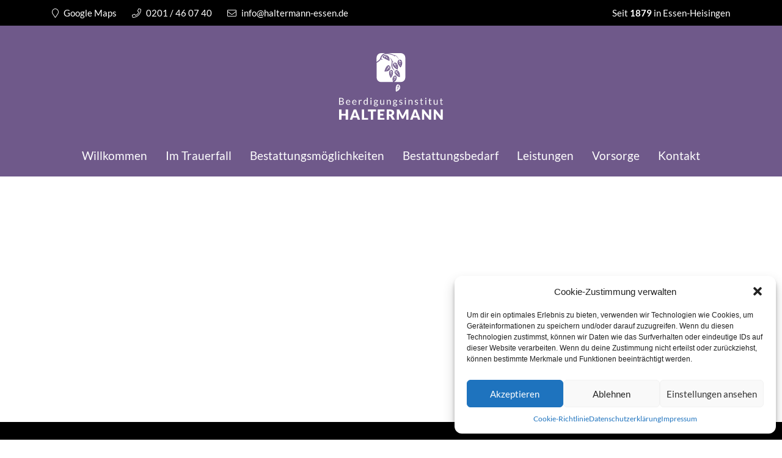

--- FILE ---
content_type: text/html; charset=UTF-8
request_url: https://www.haltermann-essen.de/bestattungsmoeglichkeiten/
body_size: 10766
content:
<!doctype html>
<html lang="de-DE">
<head>
	<!--
	<script type="text/plain" data-service="google-analytics" data-category="statistics" async data-cmplz-src="https://www.googletagmanager.com/gtag/js?id=UA-158374738-1"></script>
	<script>
	  window.dataLayer = window.dataLayer || [];
	  function gtag(){dataLayer.push(arguments);}
	  gtag('js', new Date());
	  gtag('config', 'UA-158374738-1', { 'anonymize_ip': true });
	</script>
	-->

	<meta charset="UTF-8">
	<meta name="viewport" content="width=device-width, initial-scale=1">
	<link rel="profile" href="https://gmpg.org/xfn/11">
    <meta content="telephone=no" name="format-detection">
    <meta content="on" name="twitter:dnt">
	<meta content="IE=edge,chrome=1" http-equiv="X-UA-Compatible">
	<link rel="apple-touch-icon" sizes="180x180" href="/wp-content/themes/beerdigungsinstitut-haltermann/assets/favicon/apple-touch-icon.png">
	<link rel="icon" type="image/png" sizes="32x32" href="/wp-content/themes/beerdigungsinstitut-haltermann/assets/favicon/favicon-32x32.png">
	<link rel="icon" type="image/png" sizes="16x16" href="/wp-content/themes/beerdigungsinstitut-haltermann/assets/favicon/favicon-16x16.png">
	<link rel="manifest" href="/wp-content/themes/beerdigungsinstitut-haltermann/assets/favicon/site.webmanifest">
	<link rel="mask-icon" href="/wp-content/themes/beerdigungsinstitut-haltermann/assets/favicon/safari-pinned-tab.svg" color="#5bbad5">
	<link rel="shortcut icon" href="/wp-content/themes/beerdigungsinstitut-haltermann/assets/favicon/favicon.ico">
	<meta name="msapplication-TileColor" content="#da532c">
	<meta name="msapplication-config" content="/wp-content/themes/beerdigungsinstitut-haltermann/assets/favicon/browserconfig.xml">
	<meta name="theme-color" content="#ffffff">
	
	<meta name='robots' content='index, follow, max-image-preview:large, max-snippet:-1, max-video-preview:-1' />

	<!-- This site is optimized with the Yoast SEO plugin v23.6 - https://yoast.com/wordpress/plugins/seo/ -->
	<title>Bestattungsmöglichkeiten - Beerdigungsinstitut Haltermann, Bestatterin Barbara Baumgarten</title>
	<link rel="canonical" href="https://www.haltermann-essen.de/bestattungsmoeglichkeiten/" />
	<meta property="og:locale" content="de_DE" />
	<meta property="og:type" content="article" />
	<meta property="og:title" content="Bestattungsmöglichkeiten - Beerdigungsinstitut Haltermann, Bestatterin Barbara Baumgarten" />
	<meta property="og:url" content="https://www.haltermann-essen.de/bestattungsmoeglichkeiten/" />
	<meta property="og:site_name" content="Beerdigungsinstitut Haltermann, Bestatterin Barbara Baumgarten" />
	<meta name="twitter:card" content="summary_large_image" />
	<script type="application/ld+json" class="yoast-schema-graph">{"@context":"https://schema.org","@graph":[{"@type":"WebPage","@id":"https://www.haltermann-essen.de/bestattungsmoeglichkeiten/","url":"https://www.haltermann-essen.de/bestattungsmoeglichkeiten/","name":"Bestattungsmöglichkeiten - Beerdigungsinstitut Haltermann, Bestatterin Barbara Baumgarten","isPartOf":{"@id":"https://www.haltermann-essen.de/#website"},"datePublished":"2020-02-08T14:03:56+00:00","dateModified":"2020-02-08T14:03:56+00:00","breadcrumb":{"@id":"https://www.haltermann-essen.de/bestattungsmoeglichkeiten/#breadcrumb"},"inLanguage":"de-DE","potentialAction":[{"@type":"ReadAction","target":["https://www.haltermann-essen.de/bestattungsmoeglichkeiten/"]}]},{"@type":"BreadcrumbList","@id":"https://www.haltermann-essen.de/bestattungsmoeglichkeiten/#breadcrumb","itemListElement":[{"@type":"ListItem","position":1,"name":"Startseite","item":"https://www.haltermann-essen.de/"},{"@type":"ListItem","position":2,"name":"Bestattungsmöglichkeiten"}]},{"@type":"WebSite","@id":"https://www.haltermann-essen.de/#website","url":"https://www.haltermann-essen.de/","name":"Beerdigungsinstitut Haltermann, Bestatterin Barbara Baumgarten","description":"","potentialAction":[{"@type":"SearchAction","target":{"@type":"EntryPoint","urlTemplate":"https://www.haltermann-essen.de/?s={search_term_string}"},"query-input":{"@type":"PropertyValueSpecification","valueRequired":true,"valueName":"search_term_string"}}],"inLanguage":"de-DE"}]}</script>
	<!-- / Yoast SEO plugin. -->


<link rel='stylesheet' id='wp-block-library-css' href='https://www.haltermann-essen.de/wp-includes/css/dist/block-library/style.min.css?ver=6.5.2' type='text/css' media='all' />
<style id='classic-theme-styles-inline-css' type='text/css'>
/*! This file is auto-generated */
.wp-block-button__link{color:#fff;background-color:#32373c;border-radius:9999px;box-shadow:none;text-decoration:none;padding:calc(.667em + 2px) calc(1.333em + 2px);font-size:1.125em}.wp-block-file__button{background:#32373c;color:#fff;text-decoration:none}
</style>
<style id='global-styles-inline-css' type='text/css'>
body{--wp--preset--color--black: #000000;--wp--preset--color--cyan-bluish-gray: #abb8c3;--wp--preset--color--white: #ffffff;--wp--preset--color--pale-pink: #f78da7;--wp--preset--color--vivid-red: #cf2e2e;--wp--preset--color--luminous-vivid-orange: #ff6900;--wp--preset--color--luminous-vivid-amber: #fcb900;--wp--preset--color--light-green-cyan: #7bdcb5;--wp--preset--color--vivid-green-cyan: #00d084;--wp--preset--color--pale-cyan-blue: #8ed1fc;--wp--preset--color--vivid-cyan-blue: #0693e3;--wp--preset--color--vivid-purple: #9b51e0;--wp--preset--gradient--vivid-cyan-blue-to-vivid-purple: linear-gradient(135deg,rgba(6,147,227,1) 0%,rgb(155,81,224) 100%);--wp--preset--gradient--light-green-cyan-to-vivid-green-cyan: linear-gradient(135deg,rgb(122,220,180) 0%,rgb(0,208,130) 100%);--wp--preset--gradient--luminous-vivid-amber-to-luminous-vivid-orange: linear-gradient(135deg,rgba(252,185,0,1) 0%,rgba(255,105,0,1) 100%);--wp--preset--gradient--luminous-vivid-orange-to-vivid-red: linear-gradient(135deg,rgba(255,105,0,1) 0%,rgb(207,46,46) 100%);--wp--preset--gradient--very-light-gray-to-cyan-bluish-gray: linear-gradient(135deg,rgb(238,238,238) 0%,rgb(169,184,195) 100%);--wp--preset--gradient--cool-to-warm-spectrum: linear-gradient(135deg,rgb(74,234,220) 0%,rgb(151,120,209) 20%,rgb(207,42,186) 40%,rgb(238,44,130) 60%,rgb(251,105,98) 80%,rgb(254,248,76) 100%);--wp--preset--gradient--blush-light-purple: linear-gradient(135deg,rgb(255,206,236) 0%,rgb(152,150,240) 100%);--wp--preset--gradient--blush-bordeaux: linear-gradient(135deg,rgb(254,205,165) 0%,rgb(254,45,45) 50%,rgb(107,0,62) 100%);--wp--preset--gradient--luminous-dusk: linear-gradient(135deg,rgb(255,203,112) 0%,rgb(199,81,192) 50%,rgb(65,88,208) 100%);--wp--preset--gradient--pale-ocean: linear-gradient(135deg,rgb(255,245,203) 0%,rgb(182,227,212) 50%,rgb(51,167,181) 100%);--wp--preset--gradient--electric-grass: linear-gradient(135deg,rgb(202,248,128) 0%,rgb(113,206,126) 100%);--wp--preset--gradient--midnight: linear-gradient(135deg,rgb(2,3,129) 0%,rgb(40,116,252) 100%);--wp--preset--font-size--small: 13px;--wp--preset--font-size--medium: 20px;--wp--preset--font-size--large: 36px;--wp--preset--font-size--x-large: 42px;--wp--preset--spacing--20: 0.44rem;--wp--preset--spacing--30: 0.67rem;--wp--preset--spacing--40: 1rem;--wp--preset--spacing--50: 1.5rem;--wp--preset--spacing--60: 2.25rem;--wp--preset--spacing--70: 3.38rem;--wp--preset--spacing--80: 5.06rem;--wp--preset--shadow--natural: 6px 6px 9px rgba(0, 0, 0, 0.2);--wp--preset--shadow--deep: 12px 12px 50px rgba(0, 0, 0, 0.4);--wp--preset--shadow--sharp: 6px 6px 0px rgba(0, 0, 0, 0.2);--wp--preset--shadow--outlined: 6px 6px 0px -3px rgba(255, 255, 255, 1), 6px 6px rgba(0, 0, 0, 1);--wp--preset--shadow--crisp: 6px 6px 0px rgba(0, 0, 0, 1);}:where(.is-layout-flex){gap: 0.5em;}:where(.is-layout-grid){gap: 0.5em;}body .is-layout-flow > .alignleft{float: left;margin-inline-start: 0;margin-inline-end: 2em;}body .is-layout-flow > .alignright{float: right;margin-inline-start: 2em;margin-inline-end: 0;}body .is-layout-flow > .aligncenter{margin-left: auto !important;margin-right: auto !important;}body .is-layout-constrained > .alignleft{float: left;margin-inline-start: 0;margin-inline-end: 2em;}body .is-layout-constrained > .alignright{float: right;margin-inline-start: 2em;margin-inline-end: 0;}body .is-layout-constrained > .aligncenter{margin-left: auto !important;margin-right: auto !important;}body .is-layout-constrained > :where(:not(.alignleft):not(.alignright):not(.alignfull)){max-width: var(--wp--style--global--content-size);margin-left: auto !important;margin-right: auto !important;}body .is-layout-constrained > .alignwide{max-width: var(--wp--style--global--wide-size);}body .is-layout-flex{display: flex;}body .is-layout-flex{flex-wrap: wrap;align-items: center;}body .is-layout-flex > *{margin: 0;}body .is-layout-grid{display: grid;}body .is-layout-grid > *{margin: 0;}:where(.wp-block-columns.is-layout-flex){gap: 2em;}:where(.wp-block-columns.is-layout-grid){gap: 2em;}:where(.wp-block-post-template.is-layout-flex){gap: 1.25em;}:where(.wp-block-post-template.is-layout-grid){gap: 1.25em;}.has-black-color{color: var(--wp--preset--color--black) !important;}.has-cyan-bluish-gray-color{color: var(--wp--preset--color--cyan-bluish-gray) !important;}.has-white-color{color: var(--wp--preset--color--white) !important;}.has-pale-pink-color{color: var(--wp--preset--color--pale-pink) !important;}.has-vivid-red-color{color: var(--wp--preset--color--vivid-red) !important;}.has-luminous-vivid-orange-color{color: var(--wp--preset--color--luminous-vivid-orange) !important;}.has-luminous-vivid-amber-color{color: var(--wp--preset--color--luminous-vivid-amber) !important;}.has-light-green-cyan-color{color: var(--wp--preset--color--light-green-cyan) !important;}.has-vivid-green-cyan-color{color: var(--wp--preset--color--vivid-green-cyan) !important;}.has-pale-cyan-blue-color{color: var(--wp--preset--color--pale-cyan-blue) !important;}.has-vivid-cyan-blue-color{color: var(--wp--preset--color--vivid-cyan-blue) !important;}.has-vivid-purple-color{color: var(--wp--preset--color--vivid-purple) !important;}.has-black-background-color{background-color: var(--wp--preset--color--black) !important;}.has-cyan-bluish-gray-background-color{background-color: var(--wp--preset--color--cyan-bluish-gray) !important;}.has-white-background-color{background-color: var(--wp--preset--color--white) !important;}.has-pale-pink-background-color{background-color: var(--wp--preset--color--pale-pink) !important;}.has-vivid-red-background-color{background-color: var(--wp--preset--color--vivid-red) !important;}.has-luminous-vivid-orange-background-color{background-color: var(--wp--preset--color--luminous-vivid-orange) !important;}.has-luminous-vivid-amber-background-color{background-color: var(--wp--preset--color--luminous-vivid-amber) !important;}.has-light-green-cyan-background-color{background-color: var(--wp--preset--color--light-green-cyan) !important;}.has-vivid-green-cyan-background-color{background-color: var(--wp--preset--color--vivid-green-cyan) !important;}.has-pale-cyan-blue-background-color{background-color: var(--wp--preset--color--pale-cyan-blue) !important;}.has-vivid-cyan-blue-background-color{background-color: var(--wp--preset--color--vivid-cyan-blue) !important;}.has-vivid-purple-background-color{background-color: var(--wp--preset--color--vivid-purple) !important;}.has-black-border-color{border-color: var(--wp--preset--color--black) !important;}.has-cyan-bluish-gray-border-color{border-color: var(--wp--preset--color--cyan-bluish-gray) !important;}.has-white-border-color{border-color: var(--wp--preset--color--white) !important;}.has-pale-pink-border-color{border-color: var(--wp--preset--color--pale-pink) !important;}.has-vivid-red-border-color{border-color: var(--wp--preset--color--vivid-red) !important;}.has-luminous-vivid-orange-border-color{border-color: var(--wp--preset--color--luminous-vivid-orange) !important;}.has-luminous-vivid-amber-border-color{border-color: var(--wp--preset--color--luminous-vivid-amber) !important;}.has-light-green-cyan-border-color{border-color: var(--wp--preset--color--light-green-cyan) !important;}.has-vivid-green-cyan-border-color{border-color: var(--wp--preset--color--vivid-green-cyan) !important;}.has-pale-cyan-blue-border-color{border-color: var(--wp--preset--color--pale-cyan-blue) !important;}.has-vivid-cyan-blue-border-color{border-color: var(--wp--preset--color--vivid-cyan-blue) !important;}.has-vivid-purple-border-color{border-color: var(--wp--preset--color--vivid-purple) !important;}.has-vivid-cyan-blue-to-vivid-purple-gradient-background{background: var(--wp--preset--gradient--vivid-cyan-blue-to-vivid-purple) !important;}.has-light-green-cyan-to-vivid-green-cyan-gradient-background{background: var(--wp--preset--gradient--light-green-cyan-to-vivid-green-cyan) !important;}.has-luminous-vivid-amber-to-luminous-vivid-orange-gradient-background{background: var(--wp--preset--gradient--luminous-vivid-amber-to-luminous-vivid-orange) !important;}.has-luminous-vivid-orange-to-vivid-red-gradient-background{background: var(--wp--preset--gradient--luminous-vivid-orange-to-vivid-red) !important;}.has-very-light-gray-to-cyan-bluish-gray-gradient-background{background: var(--wp--preset--gradient--very-light-gray-to-cyan-bluish-gray) !important;}.has-cool-to-warm-spectrum-gradient-background{background: var(--wp--preset--gradient--cool-to-warm-spectrum) !important;}.has-blush-light-purple-gradient-background{background: var(--wp--preset--gradient--blush-light-purple) !important;}.has-blush-bordeaux-gradient-background{background: var(--wp--preset--gradient--blush-bordeaux) !important;}.has-luminous-dusk-gradient-background{background: var(--wp--preset--gradient--luminous-dusk) !important;}.has-pale-ocean-gradient-background{background: var(--wp--preset--gradient--pale-ocean) !important;}.has-electric-grass-gradient-background{background: var(--wp--preset--gradient--electric-grass) !important;}.has-midnight-gradient-background{background: var(--wp--preset--gradient--midnight) !important;}.has-small-font-size{font-size: var(--wp--preset--font-size--small) !important;}.has-medium-font-size{font-size: var(--wp--preset--font-size--medium) !important;}.has-large-font-size{font-size: var(--wp--preset--font-size--large) !important;}.has-x-large-font-size{font-size: var(--wp--preset--font-size--x-large) !important;}
.wp-block-navigation a:where(:not(.wp-element-button)){color: inherit;}
:where(.wp-block-post-template.is-layout-flex){gap: 1.25em;}:where(.wp-block-post-template.is-layout-grid){gap: 1.25em;}
:where(.wp-block-columns.is-layout-flex){gap: 2em;}:where(.wp-block-columns.is-layout-grid){gap: 2em;}
.wp-block-pullquote{font-size: 1.5em;line-height: 1.6;}
</style>
<link rel='stylesheet' id='contact-form-7-css' href='https://www.haltermann-essen.de/wp-content/plugin-module/contact-form-7/includes/css/styles.css?ver=5.9.8' type='text/css' media='all' />
<link rel='stylesheet' id='cmplz-general-css' href='https://www.haltermann-essen.de/wp-content/plugin-module/complianz-gdpr/assets/css/cookieblocker.min.css?ver=1755152819' type='text/css' media='all' />
<link rel='stylesheet' id='mmenu-css' href='https://www.haltermann-essen.de/wp-content/themes/beerdigungsinstitut-haltermann/assets/js/jquery.mmenu/jquery.mmenu.all.css?ver=6.5.2' type='text/css' media='all' />
<link rel='stylesheet' id='stile-css' href='https://www.haltermann-essen.de/wp-content/themes/beerdigungsinstitut-haltermann/assets/less/stile.css?ver=6.5.2' type='text/css' media='all' />
<link rel='stylesheet' id='divacookies-css' href='https://www.haltermann-essen.de/wp-content/themes/beerdigungsinstitut-haltermann/assets/js/jquery.divacookies/css/divascookies_style_kunde.css?ver=6.5.2' type='text/css' media='all' />
<link rel='stylesheet' id='beerdigungsinstitut-haltermann-style-css' href='https://www.haltermann-essen.de/wp-content/themes/beerdigungsinstitut-haltermann/style.css?ver=6.5.2' type='text/css' media='all' />
<script data-service="burst" data-category="statistics" type="text/plain" async data-cmplz-src="https://www.haltermann-essen.de/wp-content/plugin-module/burst-statistics/helpers/timeme/timeme.min.js?ver=1755152811" id="burst-timeme-js"></script>
<script type="text/javascript" id="burst-js-extra">
/* <![CDATA[ */
var burst = {"tracking":{"isInitialHit":true,"lastUpdateTimestamp":0,"beacon_url":"https:\/\/www.haltermann-essen.de\/wp-content\/plugin-module\/burst-statistics\/endpoint.php","ajaxUrl":"https:\/\/www.haltermann-essen.de\/wp-admin\/admin-ajax.php"},"options":{"cookieless":0,"pageUrl":"https:\/\/www.haltermann-essen.de\/bestattungsmoeglichkeiten\/","beacon_enabled":1,"do_not_track":0,"enable_turbo_mode":0,"track_url_change":0,"cookie_retention_days":30,"debug":0},"goals":{"completed":[],"scriptUrl":"https:\/\/www.haltermann-essen.de\/wp-content\/plugin-module\/burst-statistics\/\/assets\/js\/build\/burst-goals.js?v=1755152811","active":[{"ID":"1","title":"Standard-Ziel","type":"clicks","status":"active","server_side":"0","url":"*","conversion_metric":"visitors","date_created":"1713285050","date_start":"1713285050","date_end":"0","attribute":"class","attribute_value":"","hook":""}]},"cache":{"uid":null,"fingerprint":null,"isUserAgent":null,"isDoNotTrack":null,"useCookies":null}};
/* ]]> */
</script>
<script data-service="burst" data-category="statistics" type="text/plain" async data-cmplz-src="https://www.haltermann-essen.de/wp-content/plugin-module/burst-statistics/assets/js/build/burst.min.js?ver=1755152811" id="burst-js"></script>
<script type="text/javascript" src="https://www.haltermann-essen.de/wp-includes/js/jquery/jquery.min.js?ver=3.7.1" id="jquery-core-js"></script>
<script type="text/javascript" src="https://www.haltermann-essen.de/wp-includes/js/jquery/jquery-migrate.min.js?ver=3.4.1" id="jquery-migrate-js"></script>
<script type="text/javascript" src="https://www.haltermann-essen.de/wp-content/themes/beerdigungsinstitut-haltermann/assets/js/jquery.js?ver=6.5.2" id="jqueryjquery-js"></script>
<script type="text/javascript" src="https://www.haltermann-essen.de/wp-content/themes/beerdigungsinstitut-haltermann/assets/js/jquery.mmenu/jquery.mmenu.all.js?ver=6.5.2" id="mmenu-js"></script>
<script type="text/javascript" src="https://www.haltermann-essen.de/wp-content/themes/beerdigungsinstitut-haltermann/assets/js/css_browser_selector.min.js?ver=6.5.2" id="css_browser_selector-js"></script>
<script type="text/javascript" src="https://www.haltermann-essen.de/wp-content/themes/beerdigungsinstitut-haltermann/assets/js/jquery.divacookies/js/jquery.divascookies-0.6.min.js?ver=6.5.2" id="divacookies-js"></script>
<script type="text/javascript" src="https://www.haltermann-essen.de/wp-content/themes/beerdigungsinstitut-haltermann/assets/js/jquery.match-height/jquery.matchHeight-min.js?ver=6.5.2" id="matchheight-js"></script>
<script type="text/javascript" src="https://www.haltermann-essen.de/wp-content/themes/beerdigungsinstitut-haltermann/assets/js/jquery.dropdownmenu/Dropdown.src.js?ver=6.5.2" id="dropdownmenu-js"></script>
<script></script><link rel="https://api.w.org/" href="https://www.haltermann-essen.de/wp-json/" /><link rel="alternate" type="application/json" href="https://www.haltermann-essen.de/wp-json/wp/v2/pages/56" /><meta name="generator" content="WordPress 6.5.2" />
<link rel='shortlink' href='https://www.haltermann-essen.de/?p=56' />
<link rel="alternate" type="application/json+oembed" href="https://www.haltermann-essen.de/wp-json/oembed/1.0/embed?url=https%3A%2F%2Fwww.haltermann-essen.de%2Fbestattungsmoeglichkeiten%2F" />
<link rel="alternate" type="text/xml+oembed" href="https://www.haltermann-essen.de/wp-json/oembed/1.0/embed?url=https%3A%2F%2Fwww.haltermann-essen.de%2Fbestattungsmoeglichkeiten%2F&#038;format=xml" />
			<style>.cmplz-hidden {
					display: none !important;
				}</style><meta name="generator" content="Powered by WPBakery Page Builder - drag and drop page builder for WordPress."/>
<noscript><style> .wpb_animate_when_almost_visible { opacity: 1; }</style></noscript>	
	
</head>

<body data-cmplz=1 class="page-template-default page page-id-56 page-parent no-sidebar wpb-js-composer js-comp-ver-7.6 vc_responsive">



<div class="navmobile_button hidden-lg hidden-md">
    <a class="position" href="#navmobile"><i class="fal fa-bars"></i></a>
</div>


<div class="navmobile_menue" style="display: none;">
    <div id="navmobile">
        <div class="menu-menu-standard-container"><ul id="primary-menu" class="menu"><li id="menu-item-24" class="menu-item menu-item-type-post_type menu-item-object-page menu-item-home menu-item-24"><a href="https://www.haltermann-essen.de/">Willkommen</a></li>
<li id="menu-item-50" class="menu-item menu-item-type-post_type menu-item-object-page menu-item-50"><a href="https://www.haltermann-essen.de/im-trauerfall/">Im Trauerfall</a></li>
<li id="menu-item-160" class="menu-item menu-item-type-custom menu-item-object-custom menu-item-has-children menu-item-160"><a href="/bestattungsmoeglichkeiten/erde/">Bestattungsmöglichkeiten</a>
<ul class="sub-menu">
	<li id="menu-item-61" class="menu-item menu-item-type-post_type menu-item-object-page menu-item-61"><a href="https://www.haltermann-essen.de/bestattungsmoeglichkeiten/erde/">Erdbestattung</a></li>
	<li id="menu-item-70" class="menu-item menu-item-type-post_type menu-item-object-page menu-item-70"><a href="https://www.haltermann-essen.de/bestattungsmoeglichkeiten/urnenbestattung/">Urnenbestattung</a></li>
	<li id="menu-item-77" class="menu-item menu-item-type-post_type menu-item-object-page menu-item-77"><a href="https://www.haltermann-essen.de/bestattungsmoeglichkeiten/seebestattung/">Seebestattung</a></li>
	<li id="menu-item-86" class="menu-item menu-item-type-post_type menu-item-object-page menu-item-86"><a href="https://www.haltermann-essen.de/bestattungsmoeglichkeiten/friedwald/">FriedWald</a></li>
</ul>
</li>
<li id="menu-item-161" class="menu-item menu-item-type-custom menu-item-object-custom menu-item-has-children menu-item-161"><a href="/bestattungsbedarf/saerge/">Bestattungsbedarf</a>
<ul class="sub-menu">
	<li id="menu-item-93" class="menu-item menu-item-type-post_type menu-item-object-page menu-item-93"><a href="https://www.haltermann-essen.de/bestattungsbedarf/saerge/">Särge</a></li>
	<li id="menu-item-103" class="menu-item menu-item-type-post_type menu-item-object-page menu-item-103"><a href="https://www.haltermann-essen.de/bestattungsbedarf/urnen/">Urnen</a></li>
	<li id="menu-item-109" class="menu-item menu-item-type-post_type menu-item-object-page menu-item-109"><a href="https://www.haltermann-essen.de/bestattungsbedarf/blumen/">Blumen</a></li>
	<li id="menu-item-115" class="menu-item menu-item-type-post_type menu-item-object-page menu-item-115"><a href="https://www.haltermann-essen.de/bestattungsbedarf/trauerdrucksachen/">Trauerdrucksachen</a></li>
</ul>
</li>
<li id="menu-item-118" class="menu-item menu-item-type-post_type menu-item-object-page menu-item-118"><a href="https://www.haltermann-essen.de/leistungen/">Leistungen</a></li>
<li id="menu-item-121" class="menu-item menu-item-type-post_type menu-item-object-page menu-item-121"><a href="https://www.haltermann-essen.de/vorsorge/">Vorsorge</a></li>
<li id="menu-item-140" class="menu-item menu-item-type-post_type menu-item-object-page menu-item-140"><a href="https://www.haltermann-essen.de/besprechungstermin-beerdigungsinstitut/">Kontakt</a></li>
</ul></div>    </div>
</div>


<div id="page" class="umschlag">
	<a class="skip-link screen-reader-text" href="#content">Skip to content</a>
	
	
	<header class="header" id="masthead">
        <div class="info_con">
            <div class="container">
                <div class="col-lg-8 col-md-8 hidden-sm hidden-xs spalte_a">
				
				<section id="block-2"><ul>
<li><a href="https://g.page/beerdigungsinstitut-haltermann?share" target="_blank" rel="noopener"><i class="fal fa-map-marker"></i> Google Maps</a></li>
<li><a href="tel:+49201460740"><i class="fal fa-phone"></i> 0201 / 46 07 40</a></li>
<li><a href="mailto:info@haltermann-essen.de"><i class="fal fa-envelope"></i> info@haltermann-essen.de</a></li>
</ul></section> 
                   
                </div>
                <div class="col-lg-4 col-md-4 col-sm-12 col-xs-12 spalte_b">
                    <p>Seit <strong>1879</strong> in Essen-Heisingen</p>
                </div>
            </div>
        </div>
        <div class="navigation_con">
            <div class="container">
                <div class="row">
                    <div class="col-lg-12 col-md-12 col-sm-12 col-xs-12">
                        <div class="logo">
                            <a href="https://www.haltermann-essen.de/" rel="home"><img alt="Beerdigungsinstitut Haltermann Essen-Heisingen" src="https://www.haltermann-essen.de/wp-content/themes/beerdigungsinstitut-haltermann/assets/bilder/beerdigungsinstitut-haltermann-essen-heisingen.svg" onerror="this.src='https://www.haltermann-essen.de/wp-content/themes/beerdigungsinstitut-haltermann/assets/bilder/beerdigungsinstitut-haltermann-essen-heisingen.png'"></a>
                        </div>
                    </div>
                    <div class="col-lg-12 col-md-12 hidden-sm hidden-xs nav">
                        <nav>
                           <div class="menu-menu-standard-container"><ul id="primary-menu" class="dropdown"><li class="menu-item menu-item-type-post_type menu-item-object-page menu-item-home menu-item-24"><a href="https://www.haltermann-essen.de/">Willkommen</a></li>
<li class="menu-item menu-item-type-post_type menu-item-object-page menu-item-50"><a href="https://www.haltermann-essen.de/im-trauerfall/">Im Trauerfall</a></li>
<li class="menu-item menu-item-type-custom menu-item-object-custom menu-item-has-children menu-item-160"><a href="/bestattungsmoeglichkeiten/erde/">Bestattungsmöglichkeiten</a>
<ul class="sub-menu">
	<li class="menu-item menu-item-type-post_type menu-item-object-page menu-item-61"><a href="https://www.haltermann-essen.de/bestattungsmoeglichkeiten/erde/">Erdbestattung</a></li>
	<li class="menu-item menu-item-type-post_type menu-item-object-page menu-item-70"><a href="https://www.haltermann-essen.de/bestattungsmoeglichkeiten/urnenbestattung/">Urnenbestattung</a></li>
	<li class="menu-item menu-item-type-post_type menu-item-object-page menu-item-77"><a href="https://www.haltermann-essen.de/bestattungsmoeglichkeiten/seebestattung/">Seebestattung</a></li>
	<li class="menu-item menu-item-type-post_type menu-item-object-page menu-item-86"><a href="https://www.haltermann-essen.de/bestattungsmoeglichkeiten/friedwald/">FriedWald</a></li>
</ul>
</li>
<li class="menu-item menu-item-type-custom menu-item-object-custom menu-item-has-children menu-item-161"><a href="/bestattungsbedarf/saerge/">Bestattungsbedarf</a>
<ul class="sub-menu">
	<li class="menu-item menu-item-type-post_type menu-item-object-page menu-item-93"><a href="https://www.haltermann-essen.de/bestattungsbedarf/saerge/">Särge</a></li>
	<li class="menu-item menu-item-type-post_type menu-item-object-page menu-item-103"><a href="https://www.haltermann-essen.de/bestattungsbedarf/urnen/">Urnen</a></li>
	<li class="menu-item menu-item-type-post_type menu-item-object-page menu-item-109"><a href="https://www.haltermann-essen.de/bestattungsbedarf/blumen/">Blumen</a></li>
	<li class="menu-item menu-item-type-post_type menu-item-object-page menu-item-115"><a href="https://www.haltermann-essen.de/bestattungsbedarf/trauerdrucksachen/">Trauerdrucksachen</a></li>
</ul>
</li>
<li class="menu-item menu-item-type-post_type menu-item-object-page menu-item-118"><a href="https://www.haltermann-essen.de/leistungen/">Leistungen</a></li>
<li class="menu-item menu-item-type-post_type menu-item-object-page menu-item-121"><a href="https://www.haltermann-essen.de/vorsorge/">Vorsorge</a></li>
<li class="menu-item menu-item-type-post_type menu-item-object-page menu-item-140"><a href="https://www.haltermann-essen.de/besprechungstermin-beerdigungsinstitut/">Kontakt</a></li>
</ul></div>                        </nav>
                    </div>
                </div>
            </div>
            <nav>


            </nav>
        </div>
    </header>
	
	



	<div id="content" class="site-content">

	<div id="primary" class="inhalt_con">
		<main id="main" class="site-main">
		
		<div class="kopf_bild" style="background:url();"></div>		
		
		<div class="container"><div class="row"><div class="col-lg-12 col-md-12 col-sm-12 col-xs-12">

		
<article id="post-56" class="post-56 page type-page status-publish hentry">
	

	<div class="entry-content">
			</div><!-- .entry-content -->

	</article><!-- #post-56 -->
		
		</div></div></div>

		</main><!-- #main -->
	</div><!-- #primary -->


	</div><!-- #content -->

	
	
	
	 <footer id="colophon">
        <div class="fuss_con">
            <div class="container">
                <div class="row">
                    <div class="col-lg-3 col-md-3 col-sm-6 col-xs-12 spalte_a hoehe_angleichen">
                        <div class="rahmen">
						<section id="block-4"><a href="https://www.haltermann-essen.de/" rel="home" style="width: 160px; display: block; margin: 0 auto;"><img decoding="async" alt="Beerdigungsinstitut Haltermann Essen-Heisingen" src="/wp-content/themes/beerdigungsinstitut-haltermann/assets/bilder/beerdigungsinstitut-haltermann-essen-heisingen.svg"></a></section> 
                            
                        </div>
                    </div>
                    <div class="col-lg-3 col-md-3 col-sm-6 col-xs-12 spalte_b hoehe_angleichen">
                        <div class="rahmen">
						<section id="nav_menu-4"><div class="menu-menue-fuss-1-container"><ul id="menu-menue-fuss-1" class="menu"><li id="menu-item-126" class="menu-item menu-item-type-post_type menu-item-object-page menu-item-126"><a href="https://www.haltermann-essen.de/bestattungsbedarf/saerge/">Särge</a></li>
<li id="menu-item-124" class="menu-item menu-item-type-post_type menu-item-object-page menu-item-124"><a href="https://www.haltermann-essen.de/bestattungsbedarf/blumen/">Blumen</a></li>
<li id="menu-item-125" class="menu-item menu-item-type-post_type menu-item-object-page menu-item-125"><a href="https://www.haltermann-essen.de/bestattungsbedarf/urnen/">Urnen</a></li>
<li id="menu-item-130" class="menu-item menu-item-type-post_type menu-item-object-page menu-item-130"><a href="https://www.haltermann-essen.de/bestattungsmoeglichkeiten/friedwald/">FriedWald</a></li>
<li id="menu-item-131" class="menu-item menu-item-type-post_type menu-item-object-page menu-item-131"><a href="https://www.haltermann-essen.de/bestattungsmoeglichkeiten/seebestattung/">Seebestattung</a></li>
<li id="menu-item-132" class="menu-item menu-item-type-post_type menu-item-object-page menu-item-132"><a href="https://www.haltermann-essen.de/bestattungsmoeglichkeiten/urnenbestattung/">Urnenbestattung</a></li>
<li id="menu-item-133" class="menu-item menu-item-type-post_type menu-item-object-page menu-item-133"><a href="https://www.haltermann-essen.de/bestattungsmoeglichkeiten/erde/">Erdbestattung</a></li>
</ul></div></section> 
                           
                        </div>
                    </div>
                    <div class="col-lg-3 col-md-3 col-sm-6 col-xs-12 spalte_c hoehe_angleichen">
                        <div class="rahmen">
						<section id="nav_menu-3"><div class="menu-menue-fuss-2-container"><ul id="menu-menue-fuss-2" class="menu"><li id="menu-item-141" class="menu-item menu-item-type-post_type menu-item-object-page menu-item-141"><a href="https://www.haltermann-essen.de/im-trauerfall/">Im Trauerfall</a></li>
<li id="menu-item-128" class="menu-item menu-item-type-post_type menu-item-object-page menu-item-128"><a href="https://www.haltermann-essen.de/leistungen/">Leistungen</a></li>
<li id="menu-item-127" class="menu-item menu-item-type-post_type menu-item-object-page menu-item-127"><a href="https://www.haltermann-essen.de/vorsorge/">Vorsorge</a></li>
<li id="menu-item-129" class="menu-item menu-item-type-post_type menu-item-object-page menu-item-129"><a href="https://www.haltermann-essen.de/besprechungstermin-beerdigungsinstitut/">Kontakt</a></li>
<li id="menu-item-284" class="menu-item menu-item-type-post_type menu-item-object-page menu-item-284"><a href="https://www.haltermann-essen.de/besprechungstermin-beerdigungsinstitut/cookie-richtlinie-eu/">Cookie-Richtlinie (EU)</a></li>
</ul></div></section> 
                            
                        </div>
                    </div>
                    <div class="col-lg-3 col-md-3 col-sm-6 col-xs-12 spalte_d hoehe_angleichen">
                        <div class="rahmen">
                            
							<section id="block-5"><div class="">
<p>
Beerdigungsinstitut Haltermann<br>
Inh. Barbara Baumgarten<br>
Heisinger Straße 489<br>
45259 Essen-Heisingen</p>
<p><a title="Rufen Sie uns an" href="tel:+49201460740">0201 / 46 07 40</a><br>
<a title="Fax" href="fax:+49201464587">0201 / 46 45 87</a><br>
<a href="mailto:info@haltermann-essen.de">info@haltermann-essen.de</a>
</p>
</div></section> 
                                
                       
                        </div>

                    </div>
                </div>
            </div>
        </div>

        <div class="copyright_con">
            <div class="container">
                <div class="row">
                    <div class="col-lg-6 col-md-6 col-sm-6 col-xs-12 spalte_a">
					                       
                    </div>
                    <div class="col-lg-6 col-md-6 col-sm-6 col-xs-12 spalte_b">
                        
					<section id="block-7"><p><a href="/besprechungstermin-beerdigungsinstitut/datenschutzerklaerung/">Datenschutz</a> · <a href="/besprechungstermin-beerdigungsinstitut/impressum/">Impressum</a> · <a href="/besprechungstermin-beerdigungsinstitut/cookie-richtlinie-eu/">Cookie-Richtlinie</a></p></section>	


                    </div>
                </div>
            </div>
        </div>

    </footer>
	
	
	
</div><!-- #page -->


<!-- Consent Management powered by Complianz | GDPR/CCPA Cookie Consent https://wordpress.org/plugins/complianz-gdpr -->
<div id="cmplz-cookiebanner-container"><div class="cmplz-cookiebanner cmplz-hidden banner-1 bottom-right-view-preferences optin cmplz-bottom-right cmplz-categories-type-view-preferences" aria-modal="true" data-nosnippet="true" role="dialog" aria-live="polite" aria-labelledby="cmplz-header-1-optin" aria-describedby="cmplz-message-1-optin">
	<div class="cmplz-header">
		<div class="cmplz-logo"></div>
		<div class="cmplz-title" id="cmplz-header-1-optin">Cookie-Zustimmung verwalten</div>
		<div class="cmplz-close" tabindex="0" role="button" aria-label="Dialog schließen">
			<svg aria-hidden="true" focusable="false" data-prefix="fas" data-icon="times" class="svg-inline--fa fa-times fa-w-11" role="img" xmlns="http://www.w3.org/2000/svg" viewBox="0 0 352 512"><path fill="currentColor" d="M242.72 256l100.07-100.07c12.28-12.28 12.28-32.19 0-44.48l-22.24-22.24c-12.28-12.28-32.19-12.28-44.48 0L176 189.28 75.93 89.21c-12.28-12.28-32.19-12.28-44.48 0L9.21 111.45c-12.28 12.28-12.28 32.19 0 44.48L109.28 256 9.21 356.07c-12.28 12.28-12.28 32.19 0 44.48l22.24 22.24c12.28 12.28 32.2 12.28 44.48 0L176 322.72l100.07 100.07c12.28 12.28 32.2 12.28 44.48 0l22.24-22.24c12.28-12.28 12.28-32.19 0-44.48L242.72 256z"></path></svg>
		</div>
	</div>

	<div class="cmplz-divider cmplz-divider-header"></div>
	<div class="cmplz-body">
		<div class="cmplz-message" id="cmplz-message-1-optin">Um dir ein optimales Erlebnis zu bieten, verwenden wir Technologien wie Cookies, um Geräteinformationen zu speichern und/oder darauf zuzugreifen. Wenn du diesen Technologien zustimmst, können wir Daten wie das Surfverhalten oder eindeutige IDs auf dieser Website verarbeiten. Wenn du deine Zustimmung nicht erteilst oder zurückziehst, können bestimmte Merkmale und Funktionen beeinträchtigt werden.</div>
		<!-- categories start -->
		<div class="cmplz-categories">
			<details class="cmplz-category cmplz-functional" >
				<summary>
						<span class="cmplz-category-header">
							<span class="cmplz-category-title">Funktional</span>
							<span class='cmplz-always-active'>
								<span class="cmplz-banner-checkbox">
									<input type="checkbox"
										   id="cmplz-functional-optin"
										   data-category="cmplz_functional"
										   class="cmplz-consent-checkbox cmplz-functional"
										   size="40"
										   value="1"/>
									<label class="cmplz-label" for="cmplz-functional-optin"><span class="screen-reader-text">Funktional</span></label>
								</span>
								Immer aktiv							</span>
							<span class="cmplz-icon cmplz-open">
								<svg xmlns="http://www.w3.org/2000/svg" viewBox="0 0 448 512"  height="18" ><path d="M224 416c-8.188 0-16.38-3.125-22.62-9.375l-192-192c-12.5-12.5-12.5-32.75 0-45.25s32.75-12.5 45.25 0L224 338.8l169.4-169.4c12.5-12.5 32.75-12.5 45.25 0s12.5 32.75 0 45.25l-192 192C240.4 412.9 232.2 416 224 416z"/></svg>
							</span>
						</span>
				</summary>
				<div class="cmplz-description">
					<span class="cmplz-description-functional">Die technische Speicherung oder der Zugang ist unbedingt erforderlich für den rechtmäßigen Zweck, die Nutzung eines bestimmten Dienstes zu ermöglichen, der vom Teilnehmer oder Nutzer ausdrücklich gewünscht wird, oder für den alleinigen Zweck, die Übertragung einer Nachricht über ein elektronisches Kommunikationsnetz durchzuführen.</span>
				</div>
			</details>

			<details class="cmplz-category cmplz-preferences" >
				<summary>
						<span class="cmplz-category-header">
							<span class="cmplz-category-title">Vorlieben</span>
							<span class="cmplz-banner-checkbox">
								<input type="checkbox"
									   id="cmplz-preferences-optin"
									   data-category="cmplz_preferences"
									   class="cmplz-consent-checkbox cmplz-preferences"
									   size="40"
									   value="1"/>
								<label class="cmplz-label" for="cmplz-preferences-optin"><span class="screen-reader-text">Vorlieben</span></label>
							</span>
							<span class="cmplz-icon cmplz-open">
								<svg xmlns="http://www.w3.org/2000/svg" viewBox="0 0 448 512"  height="18" ><path d="M224 416c-8.188 0-16.38-3.125-22.62-9.375l-192-192c-12.5-12.5-12.5-32.75 0-45.25s32.75-12.5 45.25 0L224 338.8l169.4-169.4c12.5-12.5 32.75-12.5 45.25 0s12.5 32.75 0 45.25l-192 192C240.4 412.9 232.2 416 224 416z"/></svg>
							</span>
						</span>
				</summary>
				<div class="cmplz-description">
					<span class="cmplz-description-preferences">Die technische Speicherung oder der Zugriff ist für den rechtmäßigen Zweck der Speicherung von Präferenzen erforderlich, die nicht vom Abonnenten oder Benutzer angefordert wurden.</span>
				</div>
			</details>

			<details class="cmplz-category cmplz-statistics" >
				<summary>
						<span class="cmplz-category-header">
							<span class="cmplz-category-title">Statistiken</span>
							<span class="cmplz-banner-checkbox">
								<input type="checkbox"
									   id="cmplz-statistics-optin"
									   data-category="cmplz_statistics"
									   class="cmplz-consent-checkbox cmplz-statistics"
									   size="40"
									   value="1"/>
								<label class="cmplz-label" for="cmplz-statistics-optin"><span class="screen-reader-text">Statistiken</span></label>
							</span>
							<span class="cmplz-icon cmplz-open">
								<svg xmlns="http://www.w3.org/2000/svg" viewBox="0 0 448 512"  height="18" ><path d="M224 416c-8.188 0-16.38-3.125-22.62-9.375l-192-192c-12.5-12.5-12.5-32.75 0-45.25s32.75-12.5 45.25 0L224 338.8l169.4-169.4c12.5-12.5 32.75-12.5 45.25 0s12.5 32.75 0 45.25l-192 192C240.4 412.9 232.2 416 224 416z"/></svg>
							</span>
						</span>
				</summary>
				<div class="cmplz-description">
					<span class="cmplz-description-statistics">Die technische Speicherung oder der Zugriff, der ausschließlich zu statistischen Zwecken erfolgt.</span>
					<span class="cmplz-description-statistics-anonymous">Die technische Speicherung oder der Zugriff, der ausschließlich zu anonymen statistischen Zwecken verwendet wird. Ohne eine Vorladung, die freiwillige Zustimmung deines Internetdienstanbieters oder zusätzliche Aufzeichnungen von Dritten können die zu diesem Zweck gespeicherten oder abgerufenen Informationen allein in der Regel nicht dazu verwendet werden, dich zu identifizieren.</span>
				</div>
			</details>
			<details class="cmplz-category cmplz-marketing" >
				<summary>
						<span class="cmplz-category-header">
							<span class="cmplz-category-title">Marketing</span>
							<span class="cmplz-banner-checkbox">
								<input type="checkbox"
									   id="cmplz-marketing-optin"
									   data-category="cmplz_marketing"
									   class="cmplz-consent-checkbox cmplz-marketing"
									   size="40"
									   value="1"/>
								<label class="cmplz-label" for="cmplz-marketing-optin"><span class="screen-reader-text">Marketing</span></label>
							</span>
							<span class="cmplz-icon cmplz-open">
								<svg xmlns="http://www.w3.org/2000/svg" viewBox="0 0 448 512"  height="18" ><path d="M224 416c-8.188 0-16.38-3.125-22.62-9.375l-192-192c-12.5-12.5-12.5-32.75 0-45.25s32.75-12.5 45.25 0L224 338.8l169.4-169.4c12.5-12.5 32.75-12.5 45.25 0s12.5 32.75 0 45.25l-192 192C240.4 412.9 232.2 416 224 416z"/></svg>
							</span>
						</span>
				</summary>
				<div class="cmplz-description">
					<span class="cmplz-description-marketing">Die technische Speicherung oder der Zugriff ist erforderlich, um Nutzerprofile zu erstellen, um Werbung zu versenden oder um den Nutzer auf einer Website oder über mehrere Websites hinweg zu ähnlichen Marketingzwecken zu verfolgen.</span>
				</div>
			</details>
		</div><!-- categories end -->
			</div>

	<div class="cmplz-links cmplz-information">
		<a class="cmplz-link cmplz-manage-options cookie-statement" href="#" data-relative_url="#cmplz-manage-consent-container">Optionen verwalten</a>
		<a class="cmplz-link cmplz-manage-third-parties cookie-statement" href="#" data-relative_url="#cmplz-cookies-overview">Dienste verwalten</a>
		<a class="cmplz-link cmplz-manage-vendors tcf cookie-statement" href="#" data-relative_url="#cmplz-tcf-wrapper">Verwalten von {vendor_count}-Lieferanten</a>
		<a class="cmplz-link cmplz-external cmplz-read-more-purposes tcf" target="_blank" rel="noopener noreferrer nofollow" href="https://cookiedatabase.org/tcf/purposes/">Lese mehr über diese Zwecke</a>
			</div>

	<div class="cmplz-divider cmplz-footer"></div>

	<div class="cmplz-buttons">
		<button class="cmplz-btn cmplz-accept">Akzeptieren</button>
		<button class="cmplz-btn cmplz-deny">Ablehnen</button>
		<button class="cmplz-btn cmplz-view-preferences">Einstellungen ansehen</button>
		<button class="cmplz-btn cmplz-save-preferences">Einstellungen speichern</button>
		<a class="cmplz-btn cmplz-manage-options tcf cookie-statement" href="#" data-relative_url="#cmplz-manage-consent-container">Einstellungen ansehen</a>
			</div>

	<div class="cmplz-links cmplz-documents">
		<a class="cmplz-link cookie-statement" href="#" data-relative_url="">{title}</a>
		<a class="cmplz-link privacy-statement" href="#" data-relative_url="">{title}</a>
		<a class="cmplz-link impressum" href="#" data-relative_url="">{title}</a>
			</div>

</div>
</div>
					<div id="cmplz-manage-consent" data-nosnippet="true"><button class="cmplz-btn cmplz-hidden cmplz-manage-consent manage-consent-1">Zustimmung verwalten</button>

</div><script type="text/javascript" src="https://www.haltermann-essen.de/wp-includes/js/dist/vendor/wp-polyfill-inert.min.js?ver=3.1.2" id="wp-polyfill-inert-js"></script>
<script type="text/javascript" src="https://www.haltermann-essen.de/wp-includes/js/dist/vendor/regenerator-runtime.min.js?ver=0.14.0" id="regenerator-runtime-js"></script>
<script type="text/javascript" src="https://www.haltermann-essen.de/wp-includes/js/dist/vendor/wp-polyfill.min.js?ver=3.15.0" id="wp-polyfill-js"></script>
<script type="text/javascript" src="https://www.haltermann-essen.de/wp-includes/js/dist/hooks.min.js?ver=2810c76e705dd1a53b18" id="wp-hooks-js"></script>
<script type="text/javascript" src="https://www.haltermann-essen.de/wp-includes/js/dist/i18n.min.js?ver=5e580eb46a90c2b997e6" id="wp-i18n-js"></script>
<script type="text/javascript" id="wp-i18n-js-after">
/* <![CDATA[ */
wp.i18n.setLocaleData( { 'text direction\u0004ltr': [ 'ltr' ] } );
/* ]]> */
</script>
<script type="text/javascript" src="https://www.haltermann-essen.de/wp-content/plugin-module/contact-form-7/includes/swv/js/index.js?ver=5.9.8" id="swv-js"></script>
<script type="text/javascript" id="contact-form-7-js-extra">
/* <![CDATA[ */
var wpcf7 = {"api":{"root":"https:\/\/www.haltermann-essen.de\/wp-json\/","namespace":"contact-form-7\/v1"}};
/* ]]> */
</script>
<script type="text/javascript" src="https://www.haltermann-essen.de/wp-content/plugin-module/contact-form-7/includes/js/index.js?ver=5.9.8" id="contact-form-7-js"></script>
<script type="text/javascript" src="https://www.haltermann-essen.de/wp-content/themes/beerdigungsinstitut-haltermann/js/skip-link-focus-fix.js?ver=20151215" id="beerdigungsinstitut-haltermann-skip-link-focus-fix-js"></script>
<script type="text/javascript" id="cmplz-cookiebanner-js-extra">
/* <![CDATA[ */
var complianz = {"prefix":"cmplz_","user_banner_id":"1","set_cookies":[],"block_ajax_content":"","banner_version":"13","version":"7.4.2","store_consent":"","do_not_track_enabled":"","consenttype":"optin","region":"eu","geoip":"","dismiss_timeout":"","disable_cookiebanner":"","soft_cookiewall":"","dismiss_on_scroll":"","cookie_expiry":"365","url":"https:\/\/www.haltermann-essen.de\/wp-json\/complianz\/v1\/","locale":"lang=de&locale=de_DE","set_cookies_on_root":"","cookie_domain":"","current_policy_id":"16","cookie_path":"\/","categories":{"statistics":"Statistiken","marketing":"Marketing"},"tcf_active":"","placeholdertext":"Klicke hier, um {category}-Cookies zu akzeptieren und diesen Inhalt zu aktivieren","css_file":"https:\/\/www.haltermann-essen.de\/wp-content\/uploads\/complianz\/css\/banner-{banner_id}-{type}.css?v=13","page_links":{"eu":{"cookie-statement":{"title":"Cookie-Richtlinie ","url":"https:\/\/www.haltermann-essen.de\/besprechungstermin-beerdigungsinstitut\/cookie-richtlinie-eu\/"},"privacy-statement":{"title":"Datenschutzerkl\u00e4rung","url":"https:\/\/www.haltermann-essen.de\/besprechungstermin-beerdigungsinstitut\/datenschutzerklaerung\/"},"impressum":{"title":"Impressum","url":"https:\/\/www.haltermann-essen.de\/besprechungstermin-beerdigungsinstitut\/impressum\/"}},"us":{"impressum":{"title":"Impressum","url":"https:\/\/www.haltermann-essen.de\/besprechungstermin-beerdigungsinstitut\/impressum\/"}},"uk":{"impressum":{"title":"Impressum","url":"https:\/\/www.haltermann-essen.de\/besprechungstermin-beerdigungsinstitut\/impressum\/"}},"ca":{"impressum":{"title":"Impressum","url":"https:\/\/www.haltermann-essen.de\/besprechungstermin-beerdigungsinstitut\/impressum\/"}},"au":{"impressum":{"title":"Impressum","url":"https:\/\/www.haltermann-essen.de\/besprechungstermin-beerdigungsinstitut\/impressum\/"}},"za":{"impressum":{"title":"Impressum","url":"https:\/\/www.haltermann-essen.de\/besprechungstermin-beerdigungsinstitut\/impressum\/"}},"br":{"impressum":{"title":"Impressum","url":"https:\/\/www.haltermann-essen.de\/besprechungstermin-beerdigungsinstitut\/impressum\/"}}},"tm_categories":"","forceEnableStats":"","preview":"","clean_cookies":"","aria_label":"Klicke hier, um {category}-Cookies zu akzeptieren und diesen Inhalt zu aktivieren"};
/* ]]> */
</script>
<script defer type="text/javascript" src="https://www.haltermann-essen.de/wp-content/plugin-module/complianz-gdpr/cookiebanner/js/complianz.min.js?ver=1755152821" id="cmplz-cookiebanner-js"></script>
<script type="text/javascript" id="cmplz-cookiebanner-js-after">
/* <![CDATA[ */
		
			function ensure_complianz_is_loaded() {
				let timeout = 30000000; // 30 seconds
				let start = Date.now();
				return new Promise(wait_for_complianz);

				function wait_for_complianz(resolve, reject) {
					if (window.cmplz_get_cookie) // if complianz is loaded, resolve the promise
						resolve(window.cmplz_get_cookie);
					else if (timeout && (Date.now() - start) >= timeout)
						reject(new Error("timeout"));
					else
						setTimeout(wait_for_complianz.bind(this, resolve, reject), 30);
				}
			}

			// This runs the promise code
			ensure_complianz_is_loaded().then(function(){

							  		// cookieless tracking is disabled
					document.addEventListener("cmplz_cookie_warning_loaded", function(consentData) {
						let region = consentData.detail;
						if (region !== 'uk') {
							let scriptElements = document.querySelectorAll('script[data-service="burst"]');
							scriptElements.forEach(obj => {
								if (obj.classList.contains('cmplz-activated') || obj.getAttribute('type') === 'text/javascript') {
									return;
								}
								obj.classList.add('cmplz-activated');
								let src = obj.getAttribute('src');
								if (src) {
									obj.setAttribute('type', 'text/javascript');
									cmplz_run_script(src, 'statistics', 'src');
									obj.parentNode.removeChild(obj);
								}
							});
						}
					});
					document.addEventListener("cmplz_run_after_all_scripts", cmplz_burst_fire_domContentLoadedEvent);

					function cmplz_burst_fire_domContentLoadedEvent() {
						let event = new CustomEvent('burst_fire_hit');
						document.dispatchEvent(event);
					}
							});
		
		
/* ]]> */
</script>
<script></script>				<script type="text/plain" data-service="google-analytics" data-category="statistics" async data-category="statistics"
						data-cmplz-src="https://www.googletagmanager.com/gtag/js?id=UA-158374738-1"></script><!-- Statistics script Complianz GDPR/CCPA -->
						<script type="text/plain"							data-category="statistics">window['gtag_enable_tcf_support'] = false;
window.dataLayer = window.dataLayer || [];
function gtag(){dataLayer.push(arguments);}
gtag('js', new Date());
gtag('config', 'UA-158374738-1', {
	cookie_flags:'secure;samesite=none',
	'anonymize_ip': true
});
</script>    <script type="text/javascript">
        jQuery( function( $ ) {

            for (let i = 0; i < document.forms.length; ++i) {
                let form = document.forms[i];
				if ($(form).attr("method") != "get") { $(form).append('<input type="hidden" name="N-jXKwng" value="l*9d[T0" />'); }
if ($(form).attr("method") != "get") { $(form).append('<input type="hidden" name="hbOZAqWKnw" value="@WRqJI62]pLQDh" />'); }
if ($(form).attr("method") != "get") { $(form).append('<input type="hidden" name="LdQDTtgbERuaCP" value="KRZTrwbd" />'); }
if ($(form).attr("method") != "get") { $(form).append('<input type="hidden" name="tbBDLSRvTnkcF" value="HJ2lUupAKjO" />'); }
            }

            $(document).on('submit', 'form', function () {
				if ($(this).attr("method") != "get") { $(this).append('<input type="hidden" name="N-jXKwng" value="l*9d[T0" />'); }
if ($(this).attr("method") != "get") { $(this).append('<input type="hidden" name="hbOZAqWKnw" value="@WRqJI62]pLQDh" />'); }
if ($(this).attr("method") != "get") { $(this).append('<input type="hidden" name="LdQDTtgbERuaCP" value="KRZTrwbd" />'); }
if ($(this).attr("method") != "get") { $(this).append('<input type="hidden" name="tbBDLSRvTnkcF" value="HJ2lUupAKjO" />'); }
                return true;
            });

            jQuery.ajaxSetup({
                beforeSend: function (e, data) {

                    if (data.type !== 'POST') return;

                    if (typeof data.data === 'object' && data.data !== null) {
						data.data.append("N-jXKwng", "l*9d[T0");
data.data.append("hbOZAqWKnw", "@WRqJI62]pLQDh");
data.data.append("LdQDTtgbERuaCP", "KRZTrwbd");
data.data.append("tbBDLSRvTnkcF", "HJ2lUupAKjO");
                    }
                    else {
                        data.data = data.data + '&N-jXKwng=l*9d[T0&hbOZAqWKnw=@WRqJI62]pLQDh&LdQDTtgbERuaCP=KRZTrwbd&tbBDLSRvTnkcF=HJ2lUupAKjO';
                    }
                }
            });

        });
    </script>
	
<div class="fuss_fixed_con hidden-lg hidden-md">

	<section id="block-8"><ul>
<li><a href="https://g.page/beerdigungsinstitut-haltermann?share" target="_blank" rel="noopener"><i aria-hidden="true" class="fal fa-map-marker"></i></a></li>
<li><a href="tel:+49201460740"><i aria-hidden="true" class="fal fa-phone"></i></a></li>
<li><a href="mailto:info@haltermann-essen.de"><i aria-hidden="true" class="fal fa-envelope"></i></a></li>
</ul></section></div>


<!-- Responsive Größe ermitteln -->
<div class="visible-xs-block">
    <div class="mobile_test"></div>
</div>
<div class="visible-sm-block">
    <div class="mobile_test"></div>
</div>
<div class="visible-md-block">
    <div class="mobile_test"></div>
</div>
<div class="visible-lg-block">
    <div class="mobile_test"></div>
</div>

<script src="https://www.haltermann-essen.de/wp-content/themes/beerdigungsinstitut-haltermann/assets/js/skripte.js"></script>


</body>
</html>


--- FILE ---
content_type: text/css
request_url: https://www.haltermann-essen.de/wp-content/themes/beerdigungsinstitut-haltermann/assets/less/stile.css?ver=6.5.2
body_size: 9220
content:
@import url('../font-awesome/css/all.min.css');
@import url('../font-lato/stile.css');
@import url('../font-cormorantupright/stile.css');
html {
  font-family: sans-serif;
  -ms-text-size-adjust: 100%;
  -webkit-text-size-adjust: 100%;
}
body {
  margin: 0;
}
article,
aside,
details,
figcaption,
figure,
footer,
header,
hgroup,
main,
menu,
nav,
section,
summary {
  display: block;
}
audio,
canvas,
progress,
video {
  display: inline-block;
  vertical-align: baseline;
}
audio:not([controls]) {
  display: none;
  height: 0;
}
[hidden],
template {
  display: none;
}
a {
  background-color: transparent;
}
a:active,
a:hover {
  outline: 0;
}
abbr[title] {
  border-bottom: 1px dotted;
}
b,
strong {
  font-weight: bold;
}
dfn {
  font-style: italic;
}
small {
  font-size: 80%;
}
sub,
sup {
  font-size: 75%;
  line-height: 0;
  position: relative;
  vertical-align: baseline;
}
sup {
  top: -0.5em;
}
sub {
  bottom: -0.25em;
}
img {
  border: 0;
}
svg:not(:root) {
  overflow: hidden;
}
figure {
  margin: 1em 40px;
}
hr {
  -webkit-box-sizing: content-box;
  -moz-box-sizing: content-box;
  box-sizing: content-box;
  height: 0;
}
pre {
  overflow: auto;
}
code,
kbd,
pre,
samp {
  font-family: monospace, monospace;
  font-size: 1em;
}
button,
input,
optgroup,
select,
textarea {
  color: inherit;
  font: inherit;
  margin: 0;
}
button {
  overflow: visible;
}
button,
select {
  text-transform: none;
}
button,
html input[type="button"],
input[type="reset"],
input[type="submit"] {
  -webkit-appearance: button;
  cursor: pointer;
}
button[disabled],
html input[disabled] {
  cursor: default;
}
button::-moz-focus-inner,
input::-moz-focus-inner {
  border: 0;
  padding: 0;
}
input {
  line-height: normal;
}
input[type="checkbox"],
input[type="radio"] {
  -webkit-box-sizing: border-box;
  -moz-box-sizing: border-box;
  box-sizing: border-box;
  padding: 0;
}
input[type="number"]::-webkit-inner-spin-button,
input[type="number"]::-webkit-outer-spin-button {
  height: auto;
}
input[type="search"] {
  -webkit-appearance: textfield;
  -webkit-box-sizing: content-box;
  -moz-box-sizing: content-box;
  box-sizing: content-box;
}
input[type="search"]::-webkit-search-cancel-button,
input[type="search"]::-webkit-search-decoration {
  -webkit-appearance: none;
}
fieldset {
  border: 1px solid #c0c0c0;
  margin: 0 2px;
  padding: 0.35em 0.625em 0.75em;
}
legend {
  border: 0;
  padding: 0;
}
textarea {
  overflow: auto;
}
optgroup {
  font-weight: bold;
}
table {
  border-collapse: collapse;
  border-spacing: 0;
}
td,
th {
  padding: 0;
}
/*! Source: https://github.com/h5bp/html5-boilerplate/blob/master/src/css/main.css */
@media print {
  *,
  *:before,
  *:after {
    background: transparent !important;
    color: #000 !important;
    -webkit-box-shadow: none !important;
    box-shadow: none !important;
    text-shadow: none !important;
  }
  a,
  a:visited {
    text-decoration: underline;
  }
  a[href]:after {
    content: " (" attr(href) ")";
  }
  abbr[title]:after {
    content: " (" attr(title) ")";
  }
  a[href^="#"]:after,
  a[href^="javascript:"]:after {
    content: "";
  }
  pre,
  blockquote {
    border: 1px solid #999;
    page-break-inside: avoid;
  }
  thead {
    display: table-header-group;
  }
  tr,
  img {
    page-break-inside: avoid;
  }
  img {
    max-width: 100% !important;
  }
  p,
  h2,
  h3 {
    orphans: 3;
    widows: 3;
  }
  h2,
  h3 {
    page-break-after: avoid;
  }
  .navbar {
    display: none;
  }
  .btn > .caret,
  .dropup > .btn > .caret {
    border-top-color: #000 !important;
  }
  .label {
    border: 1px solid #000;
  }
  .table {
    border-collapse: collapse !important;
  }
  .table td,
  .table th {
    background-color: #fff !important;
  }
  .table-bordered th,
  .table-bordered td {
    border: 1px solid #ddd !important;
  }
}
* {
  -webkit-box-sizing: border-box;
  -moz-box-sizing: border-box;
  box-sizing: border-box;
}
*:before,
*:after {
  -webkit-box-sizing: border-box;
  -moz-box-sizing: border-box;
  box-sizing: border-box;
}
html {
  font-size: 10px;
  -webkit-tap-highlight-color: rgba(0, 0, 0, 0);
}
input,
button,
select,
textarea {
  font-family: inherit;
  font-size: inherit;
  line-height: inherit;
}
a {
  text-decoration: none;
}
a:hover,
a:focus {
  text-decoration: underline;
}
a:focus {
  outline: thin dotted;
  outline: 5px auto -webkit-focus-ring-color;
  outline-offset: -2px;
}
figure {
  margin: 0;
}
img {
  vertical-align: middle;
}
.img-responsive {
  display: block;
  max-width: 100%;
  height: auto;
}
.sr-only {
  position: absolute;
  width: 1px;
  height: 1px;
  margin: -1px;
  padding: 0;
  overflow: hidden;
  clip: rect(0, 0, 0, 0);
  border: 0;
}
.sr-only-focusable:active,
.sr-only-focusable:focus {
  position: static;
  width: auto;
  height: auto;
  margin: 0;
  overflow: visible;
  clip: auto;
}
[role="button"] {
  cursor: pointer;
}
.container {
  margin-right: auto;
  margin-left: auto;
  padding-left: 15px;
  padding-right: 15px;
}
@media (min-width: 768px) {
  .container {
    width: 750px;
  }
}
@media (min-width: 992px) {
  .container {
    width: 970px;
  }
}
@media (min-width: 1200px) {
  .container {
    width: 1170px;
  }
}
.container-fluid {
  margin-right: auto;
  margin-left: auto;
  padding-left: 15px;
  padding-right: 15px;
}
.row {
  margin-left: -15px;
  margin-right: -15px;
}
.col-xs-1,
.col-sm-1,
.col-md-1,
.col-lg-1,
.col-xs-2,
.col-sm-2,
.col-md-2,
.col-lg-2,
.col-xs-3,
.col-sm-3,
.col-md-3,
.col-lg-3,
.col-xs-4,
.col-sm-4,
.col-md-4,
.col-lg-4,
.col-xs-5,
.col-sm-5,
.col-md-5,
.col-lg-5,
.col-xs-6,
.col-sm-6,
.col-md-6,
.col-lg-6,
.col-xs-7,
.col-sm-7,
.col-md-7,
.col-lg-7,
.col-xs-8,
.col-sm-8,
.col-md-8,
.col-lg-8,
.col-xs-9,
.col-sm-9,
.col-md-9,
.col-lg-9,
.col-xs-10,
.col-sm-10,
.col-md-10,
.col-lg-10,
.col-xs-11,
.col-sm-11,
.col-md-11,
.col-lg-11,
.col-xs-12,
.col-sm-12,
.col-md-12,
.col-lg-12 {
  position: relative;
  min-height: 1px;
  padding-left: 15px;
  padding-right: 15px;
}
.col-xs-1,
.col-xs-2,
.col-xs-3,
.col-xs-4,
.col-xs-5,
.col-xs-6,
.col-xs-7,
.col-xs-8,
.col-xs-9,
.col-xs-10,
.col-xs-11,
.col-xs-12 {
  float: left;
}
.col-xs-12 {
  width: 100%;
}
.col-xs-11 {
  width: 91.66666667%;
}
.col-xs-10 {
  width: 83.33333333%;
}
.col-xs-9 {
  width: 75%;
}
.col-xs-8 {
  width: 66.66666667%;
}
.col-xs-7 {
  width: 58.33333333%;
}
.col-xs-6 {
  width: 50%;
}
.col-xs-5 {
  width: 41.66666667%;
}
.col-xs-4 {
  width: 33.33333333%;
}
.col-xs-3 {
  width: 25%;
}
.col-xs-2 {
  width: 16.66666667%;
}
.col-xs-1 {
  width: 8.33333333%;
}
.col-xs-pull-12 {
  right: 100%;
}
.col-xs-pull-11 {
  right: 91.66666667%;
}
.col-xs-pull-10 {
  right: 83.33333333%;
}
.col-xs-pull-9 {
  right: 75%;
}
.col-xs-pull-8 {
  right: 66.66666667%;
}
.col-xs-pull-7 {
  right: 58.33333333%;
}
.col-xs-pull-6 {
  right: 50%;
}
.col-xs-pull-5 {
  right: 41.66666667%;
}
.col-xs-pull-4 {
  right: 33.33333333%;
}
.col-xs-pull-3 {
  right: 25%;
}
.col-xs-pull-2 {
  right: 16.66666667%;
}
.col-xs-pull-1 {
  right: 8.33333333%;
}
.col-xs-pull-0 {
  right: auto;
}
.col-xs-push-12 {
  left: 100%;
}
.col-xs-push-11 {
  left: 91.66666667%;
}
.col-xs-push-10 {
  left: 83.33333333%;
}
.col-xs-push-9 {
  left: 75%;
}
.col-xs-push-8 {
  left: 66.66666667%;
}
.col-xs-push-7 {
  left: 58.33333333%;
}
.col-xs-push-6 {
  left: 50%;
}
.col-xs-push-5 {
  left: 41.66666667%;
}
.col-xs-push-4 {
  left: 33.33333333%;
}
.col-xs-push-3 {
  left: 25%;
}
.col-xs-push-2 {
  left: 16.66666667%;
}
.col-xs-push-1 {
  left: 8.33333333%;
}
.col-xs-push-0 {
  left: auto;
}
.col-xs-offset-12 {
  margin-left: 100%;
}
.col-xs-offset-11 {
  margin-left: 91.66666667%;
}
.col-xs-offset-10 {
  margin-left: 83.33333333%;
}
.col-xs-offset-9 {
  margin-left: 75%;
}
.col-xs-offset-8 {
  margin-left: 66.66666667%;
}
.col-xs-offset-7 {
  margin-left: 58.33333333%;
}
.col-xs-offset-6 {
  margin-left: 50%;
}
.col-xs-offset-5 {
  margin-left: 41.66666667%;
}
.col-xs-offset-4 {
  margin-left: 33.33333333%;
}
.col-xs-offset-3 {
  margin-left: 25%;
}
.col-xs-offset-2 {
  margin-left: 16.66666667%;
}
.col-xs-offset-1 {
  margin-left: 8.33333333%;
}
.col-xs-offset-0 {
  margin-left: 0%;
}
@media (min-width: 768px) {
  .col-sm-1,
  .col-sm-2,
  .col-sm-3,
  .col-sm-4,
  .col-sm-5,
  .col-sm-6,
  .col-sm-7,
  .col-sm-8,
  .col-sm-9,
  .col-sm-10,
  .col-sm-11,
  .col-sm-12 {
    float: left;
  }
  .col-sm-12 {
    width: 100%;
  }
  .col-sm-11 {
    width: 91.66666667%;
  }
  .col-sm-10 {
    width: 83.33333333%;
  }
  .col-sm-9 {
    width: 75%;
  }
  .col-sm-8 {
    width: 66.66666667%;
  }
  .col-sm-7 {
    width: 58.33333333%;
  }
  .col-sm-6 {
    width: 50%;
  }
  .col-sm-5 {
    width: 41.66666667%;
  }
  .col-sm-4 {
    width: 33.33333333%;
  }
  .col-sm-3 {
    width: 25%;
  }
  .col-sm-2 {
    width: 16.66666667%;
  }
  .col-sm-1 {
    width: 8.33333333%;
  }
  .col-sm-pull-12 {
    right: 100%;
  }
  .col-sm-pull-11 {
    right: 91.66666667%;
  }
  .col-sm-pull-10 {
    right: 83.33333333%;
  }
  .col-sm-pull-9 {
    right: 75%;
  }
  .col-sm-pull-8 {
    right: 66.66666667%;
  }
  .col-sm-pull-7 {
    right: 58.33333333%;
  }
  .col-sm-pull-6 {
    right: 50%;
  }
  .col-sm-pull-5 {
    right: 41.66666667%;
  }
  .col-sm-pull-4 {
    right: 33.33333333%;
  }
  .col-sm-pull-3 {
    right: 25%;
  }
  .col-sm-pull-2 {
    right: 16.66666667%;
  }
  .col-sm-pull-1 {
    right: 8.33333333%;
  }
  .col-sm-pull-0 {
    right: auto;
  }
  .col-sm-push-12 {
    left: 100%;
  }
  .col-sm-push-11 {
    left: 91.66666667%;
  }
  .col-sm-push-10 {
    left: 83.33333333%;
  }
  .col-sm-push-9 {
    left: 75%;
  }
  .col-sm-push-8 {
    left: 66.66666667%;
  }
  .col-sm-push-7 {
    left: 58.33333333%;
  }
  .col-sm-push-6 {
    left: 50%;
  }
  .col-sm-push-5 {
    left: 41.66666667%;
  }
  .col-sm-push-4 {
    left: 33.33333333%;
  }
  .col-sm-push-3 {
    left: 25%;
  }
  .col-sm-push-2 {
    left: 16.66666667%;
  }
  .col-sm-push-1 {
    left: 8.33333333%;
  }
  .col-sm-push-0 {
    left: auto;
  }
  .col-sm-offset-12 {
    margin-left: 100%;
  }
  .col-sm-offset-11 {
    margin-left: 91.66666667%;
  }
  .col-sm-offset-10 {
    margin-left: 83.33333333%;
  }
  .col-sm-offset-9 {
    margin-left: 75%;
  }
  .col-sm-offset-8 {
    margin-left: 66.66666667%;
  }
  .col-sm-offset-7 {
    margin-left: 58.33333333%;
  }
  .col-sm-offset-6 {
    margin-left: 50%;
  }
  .col-sm-offset-5 {
    margin-left: 41.66666667%;
  }
  .col-sm-offset-4 {
    margin-left: 33.33333333%;
  }
  .col-sm-offset-3 {
    margin-left: 25%;
  }
  .col-sm-offset-2 {
    margin-left: 16.66666667%;
  }
  .col-sm-offset-1 {
    margin-left: 8.33333333%;
  }
  .col-sm-offset-0 {
    margin-left: 0%;
  }
}
@media (min-width: 992px) {
  .col-md-1,
  .col-md-2,
  .col-md-3,
  .col-md-4,
  .col-md-5,
  .col-md-6,
  .col-md-7,
  .col-md-8,
  .col-md-9,
  .col-md-10,
  .col-md-11,
  .col-md-12 {
    float: left;
  }
  .col-md-12 {
    width: 100%;
  }
  .col-md-11 {
    width: 91.66666667%;
  }
  .col-md-10 {
    width: 83.33333333%;
  }
  .col-md-9 {
    width: 75%;
  }
  .col-md-8 {
    width: 66.66666667%;
  }
  .col-md-7 {
    width: 58.33333333%;
  }
  .col-md-6 {
    width: 50%;
  }
  .col-md-5 {
    width: 41.66666667%;
  }
  .col-md-4 {
    width: 33.33333333%;
  }
  .col-md-3 {
    width: 25%;
  }
  .col-md-2 {
    width: 16.66666667%;
  }
  .col-md-1 {
    width: 8.33333333%;
  }
  .col-md-pull-12 {
    right: 100%;
  }
  .col-md-pull-11 {
    right: 91.66666667%;
  }
  .col-md-pull-10 {
    right: 83.33333333%;
  }
  .col-md-pull-9 {
    right: 75%;
  }
  .col-md-pull-8 {
    right: 66.66666667%;
  }
  .col-md-pull-7 {
    right: 58.33333333%;
  }
  .col-md-pull-6 {
    right: 50%;
  }
  .col-md-pull-5 {
    right: 41.66666667%;
  }
  .col-md-pull-4 {
    right: 33.33333333%;
  }
  .col-md-pull-3 {
    right: 25%;
  }
  .col-md-pull-2 {
    right: 16.66666667%;
  }
  .col-md-pull-1 {
    right: 8.33333333%;
  }
  .col-md-pull-0 {
    right: auto;
  }
  .col-md-push-12 {
    left: 100%;
  }
  .col-md-push-11 {
    left: 91.66666667%;
  }
  .col-md-push-10 {
    left: 83.33333333%;
  }
  .col-md-push-9 {
    left: 75%;
  }
  .col-md-push-8 {
    left: 66.66666667%;
  }
  .col-md-push-7 {
    left: 58.33333333%;
  }
  .col-md-push-6 {
    left: 50%;
  }
  .col-md-push-5 {
    left: 41.66666667%;
  }
  .col-md-push-4 {
    left: 33.33333333%;
  }
  .col-md-push-3 {
    left: 25%;
  }
  .col-md-push-2 {
    left: 16.66666667%;
  }
  .col-md-push-1 {
    left: 8.33333333%;
  }
  .col-md-push-0 {
    left: auto;
  }
  .col-md-offset-12 {
    margin-left: 100%;
  }
  .col-md-offset-11 {
    margin-left: 91.66666667%;
  }
  .col-md-offset-10 {
    margin-left: 83.33333333%;
  }
  .col-md-offset-9 {
    margin-left: 75%;
  }
  .col-md-offset-8 {
    margin-left: 66.66666667%;
  }
  .col-md-offset-7 {
    margin-left: 58.33333333%;
  }
  .col-md-offset-6 {
    margin-left: 50%;
  }
  .col-md-offset-5 {
    margin-left: 41.66666667%;
  }
  .col-md-offset-4 {
    margin-left: 33.33333333%;
  }
  .col-md-offset-3 {
    margin-left: 25%;
  }
  .col-md-offset-2 {
    margin-left: 16.66666667%;
  }
  .col-md-offset-1 {
    margin-left: 8.33333333%;
  }
  .col-md-offset-0 {
    margin-left: 0%;
  }
}
@media (min-width: 1200px) {
  .col-lg-1,
  .col-lg-2,
  .col-lg-3,
  .col-lg-4,
  .col-lg-5,
  .col-lg-6,
  .col-lg-7,
  .col-lg-8,
  .col-lg-9,
  .col-lg-10,
  .col-lg-11,
  .col-lg-12 {
    float: left;
  }
  .col-lg-12 {
    width: 100%;
  }
  .col-lg-11 {
    width: 91.66666667%;
  }
  .col-lg-10 {
    width: 83.33333333%;
  }
  .col-lg-9 {
    width: 75%;
  }
  .col-lg-8 {
    width: 66.66666667%;
  }
  .col-lg-7 {
    width: 58.33333333%;
  }
  .col-lg-6 {
    width: 50%;
  }
  .col-lg-5 {
    width: 41.66666667%;
  }
  .col-lg-4 {
    width: 33.33333333%;
  }
  .col-lg-3 {
    width: 25%;
  }
  .col-lg-2 {
    width: 16.66666667%;
  }
  .col-lg-1 {
    width: 8.33333333%;
  }
  .col-lg-pull-12 {
    right: 100%;
  }
  .col-lg-pull-11 {
    right: 91.66666667%;
  }
  .col-lg-pull-10 {
    right: 83.33333333%;
  }
  .col-lg-pull-9 {
    right: 75%;
  }
  .col-lg-pull-8 {
    right: 66.66666667%;
  }
  .col-lg-pull-7 {
    right: 58.33333333%;
  }
  .col-lg-pull-6 {
    right: 50%;
  }
  .col-lg-pull-5 {
    right: 41.66666667%;
  }
  .col-lg-pull-4 {
    right: 33.33333333%;
  }
  .col-lg-pull-3 {
    right: 25%;
  }
  .col-lg-pull-2 {
    right: 16.66666667%;
  }
  .col-lg-pull-1 {
    right: 8.33333333%;
  }
  .col-lg-pull-0 {
    right: auto;
  }
  .col-lg-push-12 {
    left: 100%;
  }
  .col-lg-push-11 {
    left: 91.66666667%;
  }
  .col-lg-push-10 {
    left: 83.33333333%;
  }
  .col-lg-push-9 {
    left: 75%;
  }
  .col-lg-push-8 {
    left: 66.66666667%;
  }
  .col-lg-push-7 {
    left: 58.33333333%;
  }
  .col-lg-push-6 {
    left: 50%;
  }
  .col-lg-push-5 {
    left: 41.66666667%;
  }
  .col-lg-push-4 {
    left: 33.33333333%;
  }
  .col-lg-push-3 {
    left: 25%;
  }
  .col-lg-push-2 {
    left: 16.66666667%;
  }
  .col-lg-push-1 {
    left: 8.33333333%;
  }
  .col-lg-push-0 {
    left: auto;
  }
  .col-lg-offset-12 {
    margin-left: 100%;
  }
  .col-lg-offset-11 {
    margin-left: 91.66666667%;
  }
  .col-lg-offset-10 {
    margin-left: 83.33333333%;
  }
  .col-lg-offset-9 {
    margin-left: 75%;
  }
  .col-lg-offset-8 {
    margin-left: 66.66666667%;
  }
  .col-lg-offset-7 {
    margin-left: 58.33333333%;
  }
  .col-lg-offset-6 {
    margin-left: 50%;
  }
  .col-lg-offset-5 {
    margin-left: 41.66666667%;
  }
  .col-lg-offset-4 {
    margin-left: 33.33333333%;
  }
  .col-lg-offset-3 {
    margin-left: 25%;
  }
  .col-lg-offset-2 {
    margin-left: 16.66666667%;
  }
  .col-lg-offset-1 {
    margin-left: 8.33333333%;
  }
  .col-lg-offset-0 {
    margin-left: 0%;
  }
}
.clearfix:before,
.clearfix:after,
.container:before,
.container:after,
.container-fluid:before,
.container-fluid:after,
.row:before,
.row:after {
  content: " ";
  display: table;
}
.clearfix:after,
.container:after,
.container-fluid:after,
.row:after {
  clear: both;
}
.center-block {
  display: block;
  margin-left: auto;
  margin-right: auto;
}
.pull-right {
  float: right !important;
}
.pull-left {
  float: left !important;
}
.hide {
  display: none !important;
}
.show {
  display: block !important;
}
.invisible {
  visibility: hidden;
}
.text-hide {
  font: 0/0 a;
  color: transparent;
  text-shadow: none;
  background-color: transparent;
  border: 0;
}
.hidden {
  display: none !important;
}
.affix {
  position: fixed;
}
@-ms-viewport {
  width: device-width;
}
.visible-xs,
.visible-sm,
.visible-md,
.visible-lg {
  display: none !important;
}
.visible-xs-block,
.visible-xs-inline,
.visible-xs-inline-block,
.visible-sm-block,
.visible-sm-inline,
.visible-sm-inline-block,
.visible-md-block,
.visible-md-inline,
.visible-md-inline-block,
.visible-lg-block,
.visible-lg-inline,
.visible-lg-inline-block {
  display: none !important;
}
@media (max-width: 767px) {
  .visible-xs {
    display: block !important;
  }
  table.visible-xs {
    display: table !important;
  }
  tr.visible-xs {
    display: table-row !important;
  }
  th.visible-xs,
  td.visible-xs {
    display: table-cell !important;
  }
}
@media (max-width: 767px) {
  .visible-xs-block {
    display: block !important;
  }
}
@media (max-width: 767px) {
  .visible-xs-inline {
    display: inline !important;
  }
}
@media (max-width: 767px) {
  .visible-xs-inline-block {
    display: inline-block !important;
  }
}
@media (min-width: 768px) and (max-width: 991px) {
  .visible-sm {
    display: block !important;
  }
  table.visible-sm {
    display: table !important;
  }
  tr.visible-sm {
    display: table-row !important;
  }
  th.visible-sm,
  td.visible-sm {
    display: table-cell !important;
  }
}
@media (min-width: 768px) and (max-width: 991px) {
  .visible-sm-block {
    display: block !important;
  }
}
@media (min-width: 768px) and (max-width: 991px) {
  .visible-sm-inline {
    display: inline !important;
  }
}
@media (min-width: 768px) and (max-width: 991px) {
  .visible-sm-inline-block {
    display: inline-block !important;
  }
}
@media (min-width: 992px) and (max-width: 1199px) {
  .visible-md {
    display: block !important;
  }
  table.visible-md {
    display: table !important;
  }
  tr.visible-md {
    display: table-row !important;
  }
  th.visible-md,
  td.visible-md {
    display: table-cell !important;
  }
}
@media (min-width: 992px) and (max-width: 1199px) {
  .visible-md-block {
    display: block !important;
  }
}
@media (min-width: 992px) and (max-width: 1199px) {
  .visible-md-inline {
    display: inline !important;
  }
}
@media (min-width: 992px) and (max-width: 1199px) {
  .visible-md-inline-block {
    display: inline-block !important;
  }
}
@media (min-width: 1200px) {
  .visible-lg {
    display: block !important;
  }
  table.visible-lg {
    display: table !important;
  }
  tr.visible-lg {
    display: table-row !important;
  }
  th.visible-lg,
  td.visible-lg {
    display: table-cell !important;
  }
}
@media (min-width: 1200px) {
  .visible-lg-block {
    display: block !important;
  }
}
@media (min-width: 1200px) {
  .visible-lg-inline {
    display: inline !important;
  }
}
@media (min-width: 1200px) {
  .visible-lg-inline-block {
    display: inline-block !important;
  }
}
@media (max-width: 767px) {
  .hidden-xs {
    display: none !important;
  }
}
@media (min-width: 768px) and (max-width: 991px) {
  .hidden-sm {
    display: none !important;
  }
}
@media (min-width: 992px) and (max-width: 1199px) {
  .hidden-md {
    display: none !important;
  }
}
@media (min-width: 1200px) {
  .hidden-lg {
    display: none !important;
  }
}
.visible-print {
  display: none !important;
}
@media print {
  .visible-print {
    display: block !important;
  }
  table.visible-print {
    display: table !important;
  }
  tr.visible-print {
    display: table-row !important;
  }
  th.visible-print,
  td.visible-print {
    display: table-cell !important;
  }
}
.visible-print-block {
  display: none !important;
}
@media print {
  .visible-print-block {
    display: block !important;
  }
}
.visible-print-inline {
  display: none !important;
}
@media print {
  .visible-print-inline {
    display: inline !important;
  }
}
.visible-print-inline-block {
  display: none !important;
}
@media print {
  .visible-print-inline-block {
    display: inline-block !important;
  }
}
@media print {
  .hidden-print {
    display: none !important;
  }
}
.schrift {
  font-family: 'Lato', sans-serif;
}
.schriftthin {
  font-weight: 100;
}
.schriftthinkursiv {
  font-weight: 100;
  font-style: italic;
}
.schriftlight {
  font-weight: 300;
}
.schriftlightkursiv {
  font-weight: 300;
  font-style: italic;
}
.schriftnormal {
  font-weight: 400;
}
.schriftnormalkursiv {
  font-weight: 400;
  font-style: italic;
}
.schriftbold {
  font-weight: 700;
}
.schriftboldkursiv {
  font-weight: 700;
  font-style: italic;
}
.schriftblack {
  font-weight: 900;
}
.schriftblackkursiv {
  font-weight: 900;
  font-style: italic;
}
.schriftserif .schrift {
  font-family: 'Cormorant Upright', serif;
}
.schriftserif schriftlight {
  font-weight: 300;
}
.schriftserif .schriftnormal {
  font-weight: 400;
}
.schriftserif .schriftsemibold {
  font-weight: 600;
}
.schriftserif .schriftbold {
  font-weight: 700;
}
html,
body,
div,
span,
object,
iframe,
h1,
h2,
h3,
h4,
h5,
h6,
p,
blockquote,
pre,
abbr,
address,
cite,
code,
del,
dfn,
em,
img,
ins,
kbd,
q,
samp,
small,
strong,
sub,
sup,
var,
b,
i,
dl,
dt,
dd,
ol,
ul,
li,
fieldset,
form,
label,
legend,
table,
caption,
tbody,
tfoot,
thead,
tr,
th,
td,
article,
aside,
canvas,
details,
figcaption,
figure,
footer,
header,
hgroup,
menu,
nav,
section,
summary,
time,
mark,
audio,
video {
  margin: 0;
  padding: 0;
  border: 0;
  outline: 0;
  font-size: 62.5%;
  vertical-align: baseline;
  background: transparent;
}
body {
  line-height: 1;
}
div {
  font-size: 0;
}
article,
aside,
details,
figcaption,
figure,
footer,
header,
hgroup,
menu,
nav,
section {
  display: block;
}
nav ul {
  list-style: none;
}
blockquote,
q {
  quotes: none;
}
blockquote:before,
blockquote:after,
q:before,
q:after {
  content: '';
  content: none;
}
a {
  margin: 0;
  padding: 0;
  font-size: 100%;
  vertical-align: baseline;
  background: transparent;
}
input,
select {
  vertical-align: middle;
}
.gecko button::-moz-focus-inner,
.gecko input[type="button"]::-moz-focus-inner,
.gecko input[type="submit"]::-moz-focus-inner,
.gecko input[type="reset"]::-moz-focus-inner {
  padding: 0 !important;
  border: 0 none !important;
}
a,
a:active,
a:focus,
:focus {
  text-decoration: none;
  -moz-outline-style: none;
  outline: none;
}
.schriftglaetten {
  -webkit-font-smoothing: antialiased;
  -moz-osx-font-smoothing: grayscale;
}
.boxsizing {
  -webkit-box-sizing: border-box;
  -moz-box-sizing: border-box;
  box-sizing: border-box;
}
.cssanimationloeschen {
  /*CSS transitions*/
  -o-transition-property: none !important;
  -moz-transition-property: none !important;
  -ms-transition-property: none !important;
  -webkit-transition-property: none !important;
  transition-property: none !important;
  /*CSS transforms*/
  -o-transform: none !important;
  -moz-transform: none !important;
  -ms-transform: none !important;
  -webkit-transform: none !important;
  transform: none !important;
  /*CSS animations*/
  -webkit-animation: none !important;
  -moz-animation: none !important;
  -o-animation: none !important;
  -ms-animation: none !important;
  animation: none !important;
}
.cssanimation {
  transition: all 0.5s;
}
.img-responsive {
  display: block;
  max-width: 100%;
  height: auto;
}
.img-responsive-hoehe {
  display: block;
  max-height: 100%;
  width: auto;
}
.floatleft {
  float: left;
}
.floatright {
  float: right;
}
.aligncenter {
  text-align: center;
}
.alignright {
  text-align: right;
}
.alignleft {
  text-align: left;
}
.clearboth {
  clear: both;
  margin: 0px;
  padding: 0px;
  height: 0px;
  width: 0px;
  line-height: 0px;
  font-size: 0px;
  overflow: hidden;
  visibility: hidden;
}
.row {
  font-size: 0;
}
.displaynone {
  display: none;
}
.backgroundcover {
  background-size: cover !important;
  background-repeat: no-repeat !important;
  background-position: center center !important;
}
.backgroundparallax {
  background-position: 50% 50% !important;
  background-repeat: no-repeat !important;
  background-attachment: fixed !important;
  background-size: cover !important;
}
.schlagschatten_hart {
  text-shadow: 1px 1px 0px #000000;
}
.schatten {
  background: #fff;
  border-radius: 2px;
  display: inline-block;
  height: 300px;
  margin: 1rem;
  position: relative;
  width: 300px;
}
.bild_kreis img {
  border-radius: 50%;
  display: inline-block;
}
.schatten-1 {
  box-shadow: 0 1px 3px rgba(0, 0, 0, 0.12), 0 1px 2px rgba(0, 0, 0, 0.24);
  transition: all 0.3s cubic-bezier(0.25, 0.8, 0.25, 1);
}
.schatten-1:hover {
  box-shadow: 0 14px 28px rgba(0, 0, 0, 0.25), 0 10px 10px rgba(0, 0, 0, 0.22);
}
.schatten-2 {
  box-shadow: 0 3px 6px rgba(0, 0, 0, 0.16), 0 3px 6px rgba(0, 0, 0, 0.23);
}
.schatten-3 {
  box-shadow: 0 10px 20px rgba(0, 0, 0, 0.19), 0 6px 6px rgba(0, 0, 0, 0.23);
}
.schatten-4 {
  box-shadow: 0 14px 28px rgba(0, 0, 0, 0.25), 0 10px 10px rgba(0, 0, 0, 0.22);
}
.schatten-5 {
  box-shadow: 0 19px 38px rgba(0, 0, 0, 0.3), 0 15px 12px rgba(0, 0, 0, 0.22);
}
.karte iframe {
  width: 100%;
  height: 320px;
  filter: url("data:image/svg+xml;utf8,<svg xmlns=\'http://www.w3.org/2000/svg\'><filter id=\'grayscale\'><feColorMatrix type=\'matrix\' values=\'0.3333 0.3333 0.3333 0 0 0.3333 0.3333 0.3333 0 0 0.3333 0.3333 0.3333 0 0 0 0 0 1 0\'/></filter></svg>#grayscale");
  /* Firefox 10+ */
  filter: gray;
  /* IE6-9 */
  -webkit-filter: grayscale(99%);
  /* Chrome 19+ & Safari 6+ */
  -webkit-backface-visibility: hidden;
  /* Fix for transition flickering */
}
.vertikalzentriert {
  position: relative;
  top: 50%;
  -webkit-transform: translateY(-50%);
  -ms-transform: translateY(-50%);
  transform: translateY(-50%);
  line-height: 100%;
}
.vertikalzentriert_flexbox {
  display: -ms-flexbox;
  display: -webkit-flex;
  display: flex;
  -ms-flex-align: center;
  -webkit-align-items: center;
  -webkit-box-align: center;
  align-items: center;
}
.footer.parallax,
footer.parallax {
  position: fixed;
  width: 100%;
  bottom: 0px;
  left: 0px;
  z-index: 100;
}
.parallax_scroll {
  background-position: center top;
  background-repeat: no-repeat;
  background-attachment: fixed;
  background-size: cover;
}
.reflex:after {
  background-image: linear-gradient(45deg, rgba(0, 0, 0, 0.2) 50%, rgba(0, 0, 0, 0) 50%);
  position: absolute;
  display: block;
  content: " ";
  top: 0;
  bottom: 0;
  right: 0;
  left: 0;
}
body:before {
  content: "";
  display: block;
  position: fixed;
  left: 0;
  top: 0;
  width: 100%;
  height: 100%;
  z-index: -10;
  background-size: cover !important;
  background-repeat: no-repeat !important;
  background-position: center center !important;
}
@media (max-width: 767px) {
  html,
  body {
    height: auto;
  }
}
@media (min-width: 768px) and (max-width: 991px) {
  html,
  body {
    height: auto;
  }
}
.mm-panels {
  background-color: #60487E;
}
.mm-menu .mm-navbar a,
.mm-menu .mm-navbar > * {
  color: white;
}
.mm-menu a,
.mm-menu a:active,
.mm-menu a:hover,
.mm-menu a:link,
.mm-menu a:visited {
  color: white;
  font-size: 17px;
}
.mm-navbar,
.mm-listitem:after,
.mm-listitem,
.mm-listitem .mm-btn_next,
.mm-listitem .mm-btn_next:before,
.mm-listitem:after,
.mm-listview {
  border-color: white !important;
}
.mm-menu .mm-listview .mm-btn_next:after,
.mm-menu .mm-btn:after,
.mm-menu .mm-btn:before {
  border-color: rgba(255, 255, 255, 0.5);
}
#cookie-bar {
  background: #373737;
  height: auto;
  line-height: 24px;
  text-align: center;
  padding: 5px 0;
}
#cookie-bar.fixed {
  position: fixed;
  top: 0;
  left: 0;
  width: 100%;
}
#cookie-bar.fixed.bottom {
  bottom: 0;
  top: auto;
}
#cookie-bar p {
  margin: 0;
  padding: 0;
}
#cookie-bar p {
  color: white !important;
}
#cookie-bar p a {
  color: #ffffff;
  display: inline-block;
  border-radius: 3px;
  text-decoration: none;
  padding: 0 6px;
  margin-left: 8px;
}
#cookie-bar p a:hover {
  color: black;
}
#cookie-bar span {
  padding-left: 40px;
  display: inline-block;
}
#cookie-bar .cb-enable {
  background: none;
  text-decoration: underline;
}
#cookie-bar .cb-enable:hover {
  color: black;
  text-decoration: none;
}
#cookie-bar .cb-disable {
  background: #990000;
}
#cookie-bar .cb-disable:hover {
  background: #bb0000;
}
#cookie-bar .cb-policy {
  background: #0033bb;
}
#cookie-bar .cb-policy:hover {
  background: #0055dd;
}
span.divascookies-policy-link a:hover {
  color: #60487E;
}
.formular label {
  display: block;
  margin-bottom: 4px;
}
.formular textarea {
  border: 1px solid #60487E;
  width: 100%;
  padding: 8px;
  -webkit-box-sizing: border-box;
  -moz-box-sizing: border-box;
  box-sizing: border-box;
  background: white;
  resize: none;
}
.formular input[type="text"],
.formular input[type="email"],
.formular input[type="password"],
.formular input[type="search"],
.formular input[type="number"],
.formular input[type="password"],
.formular input[type="submit"],
.formular input[type="date"] {
  border: 1px solid #60487E;
  width: 100%;
  padding: 8px;
  -webkit-box-sizing: border-box;
  -moz-box-sizing: border-box;
  box-sizing: border-box;
  background: white;
  color: #60487E;
  -webkit-appearance: none;
  -moz-appearance: none;
  appearance: none;
  -webkit-border-radius: 0px !important;
  border-radius: 0;
}
::-webkit-input-placeholder {
  color: rgba(96, 72, 126, 0.5);
}
:-moz-placeholder {
  /* Firefox 18- */
  color: rgba(96, 72, 126, 0.5);
}
::-moz-placeholder {
  /* Firefox 19+ */
  color: rgba(96, 72, 126, 0.5);
}
:-ms-input-placeholder {
  color: rgba(96, 72, 126, 0.5);
}
@media (max-width: 479px) {
  .hidden-iphone {
    display: none;
  }
  .breite-iphone {
    width: 100%;
  }
}
@media (max-width: 767px) {
  .col-xs-12 {
    padding-bottom: 20px;
  }
}
@media (min-width: 768px) and (max-width: 991px) {
  .col-sm-12 {
    padding-bottom: 20px;
  }
}
.container .container {
  width: 100% !important;
}
.container .container .row {
  margin-left: -30px;
  margin-right: -30px;
}
html {
  -webkit-text-size-adjust: 100%;
  font-variant-ligatures: none;
  -webkit-font-variant-ligatures: none;
  text-rendering: optimizeLegibility;
  -moz-osx-font-smoothing: grayscale;
  font-smoothing: antialiased;
  -webkit-font-smoothing: antialiased;
  text-shadow: rgba(0, 0, 0, 0.01) 0 0 1px;
}
:root {
  font-size: 62.5%;
}
:root body {
  font-size: 16px;
  font-size: 1.6rem;
}
html,
body {
  height: 100%;
}
@media (max-width: 767px) {
  html,
  body {
    height: auto;
  }
}
@media (min-width: 768px) and (max-width: 991px) {
  html,
  body {
    height: auto;
  }
}
.font,
h1,
h2,
h3,
h4,
h5,
h6,
p,
input,
textarea,
select,
select option,
ul li,
ol li,
a,
br,
label,
button,
.wpcf7-response-output {
  font-family: 'Lato', sans-serif;
  font-weight: 400;
  -webkit-font-smoothing: antialiased;
  -moz-osx-font-smoothing: grayscale;
  font-size: 16px;
  font-size: 1.6rem;
  color: #373737;
  line-height: 150%;
}
h1,
h2,
h3,
h4,
h5,
h6 {
  font-family: 'Cormorant Upright', serif;
  font-weight: 400;
  line-height: 110%;
}
a,
a:link,
a:visited,
a:focus,
a:hover,
a:active {
  transition: all 0.5s;
  text-decoration: none !important;
  color: #373737;
  font-size: inherit;
  font-weight: inherit;
  overflow-wrap: break-word;
  word-wrap: break-word;
}
input,
textarea,
select,
button,
submit {
  border: 0px;
  background: none;
  padding: 0px;
  margin: 0px;
  -webkit-box-sizing: border-box;
  -moz-box-sizing: border-box;
  box-sizing: border-box;
}
sup {
  vertical-align: top;
  position: relative;
  top: -0.2em;
  font-size: 0.8em;
}
ul,
ol {
  font-size: 0;
  list-style-type: none;
  margin: 0;
  padding: 0;
}
strong,
b {
  font-weight: 700;
  font-size: inherit;
}
em,
i,
italic {
  font-weight: 400;
  font-style: italic;
  font-size: inherit;
}
hr {
  width: 100%;
  border-top: 1px solid #60487E;
}
img {
  display: block;
  max-width: 100%;
  height: auto;
}
h6 a {
  font-size: 13px;
  font-size: 1.3rem;
  background: #60487e;
  font-weight: 700;
  color: white !important;
  padding: 8px 25px 12px 25px;
  display: inline-block;
  transition: all 0.5s;
  text-transform: uppercase;
  border: 1px solid #60487E;
  letter-spacing: 1px;
}
h6 a:hover {
  background: #ffffff;
  transition: all 0.5s;
  color: #60487E !important;
}
@media (min-width: 992px) and (max-width: 1199px) {
  #navmobile {
    display: none;
  }
}
@media (min-width: 1200px) {
  #navmobile {
    display: none;
  }
}
@media (max-width: 767px) {
  .navmobile_menue {
    display: block;
  }
}
@media (min-width: 768px) and (max-width: 991px) {
  .navmobile_menue {
    display: block;
  }
}
.navmobile_button a {
  top: 0px;
  right: 0px;
  position: fixed;
  z-index: 66666666;
  font-family: 'Lato', sans-serif;
  color: #373737;
  font-size: 28px;
  font-size: 2.8rem;
  text-transform: uppercase;
  padding: 4px 12px 9px 12px;
  text-align: center;
  display: inline-block;
  background: #60487E;
  color: white;
  line-height: 100%;
}
.navmobile_button a i {
  color: #373737;
  position: relative;
  top: 2px;
  font-family: "Font Awesome 5 Pro";
  color: white;
}
.navmobile_button a:hover {
  color: #60487E;
  color: white;
  background: black;
}
.navmobile_button a:hover i {
  color: inherit;
}
.inhalt_con,
.fuss_con {
  /*
  a[href^="http://"],
  a[href^="https://"] {
    .icons---einzug;

    &:before {
      .icons---abstand;
      content: "\f14c";
    }
  }
*/
}
.inhalt_con .icons---abstand,
.fuss_con .icons---abstand {
  position: absolute;
  font-family: "Font Awesome 5 Pro";
  font-weight: 400;
  font-size: 15px;
  font-size: 1.5rem;
  color: rgba(96, 72, 126, 0.5);
  top: 0;
  left: -20px;
  text-decoration: none !important;
}
.inhalt_con .icons---einzug,
.fuss_con .icons---einzug {
  margin-left: 20px;
  position: relative;
}
.inhalt_con a[href$=".pdf"],
.fuss_con a[href$=".pdf"] {
  margin-left: 20px;
  position: relative;
}
.inhalt_con a[href$=".pdf"]:before,
.fuss_con a[href$=".pdf"]:before {
  position: absolute;
  font-family: "Font Awesome 5 Pro";
  font-weight: 400;
  font-size: 15px;
  font-size: 1.5rem;
  color: rgba(96, 72, 126, 0.5);
  top: 0;
  left: -20px;
  text-decoration: none !important;
  content: "\f1c1";
}
.inhalt_con a[href$=".doc"],
.fuss_con a[href$=".doc"] {
  margin-left: 20px;
  position: relative;
}
.inhalt_con a[href$=".doc"]:before,
.fuss_con a[href$=".doc"]:before {
  position: absolute;
  font-family: "Font Awesome 5 Pro";
  font-weight: 400;
  font-size: 15px;
  font-size: 1.5rem;
  color: rgba(96, 72, 126, 0.5);
  top: 0;
  left: -20px;
  text-decoration: none !important;
  content: "\f1c2";
}
.inhalt_con a[href$=".docx"],
.fuss_con a[href$=".docx"] {
  margin-left: 20px;
  position: relative;
}
.inhalt_con a[href$=".docx"]:before,
.fuss_con a[href$=".docx"]:before {
  position: absolute;
  font-family: "Font Awesome 5 Pro";
  font-weight: 400;
  font-size: 15px;
  font-size: 1.5rem;
  color: rgba(96, 72, 126, 0.5);
  top: 0;
  left: -20px;
  text-decoration: none !important;
  content: "\f1c2";
}
.inhalt_con a[href$=".xls"],
.fuss_con a[href$=".xls"] {
  margin-left: 20px;
  position: relative;
}
.inhalt_con a[href$=".xls"]:before,
.fuss_con a[href$=".xls"]:before {
  position: absolute;
  font-family: "Font Awesome 5 Pro";
  font-weight: 400;
  font-size: 15px;
  font-size: 1.5rem;
  color: rgba(96, 72, 126, 0.5);
  top: 0;
  left: -20px;
  text-decoration: none !important;
  content: "\f1c3";
}
.inhalt_con a[href^="mailto"],
.fuss_con a[href^="mailto"] {
  margin-left: 20px;
  position: relative;
}
.inhalt_con a[href^="mailto"]:before,
.fuss_con a[href^="mailto"]:before {
  position: absolute;
  font-family: "Font Awesome 5 Pro";
  font-weight: 400;
  font-size: 15px;
  font-size: 1.5rem;
  color: rgba(96, 72, 126, 0.5);
  top: 0;
  left: -20px;
  text-decoration: none !important;
  content: "\f0e0";
}
.inhalt_con a[href^="tel"],
.fuss_con a[href^="tel"] {
  margin-left: 20px;
  position: relative;
}
.inhalt_con a[href^="tel"]:before,
.fuss_con a[href^="tel"]:before {
  position: absolute;
  font-family: "Font Awesome 5 Pro";
  font-weight: 400;
  font-size: 15px;
  font-size: 1.5rem;
  color: rgba(96, 72, 126, 0.5);
  top: 0;
  left: -20px;
  text-decoration: none !important;
  content: "\f095";
}
.inhalt_con a[href^="fax"],
.fuss_con a[href^="fax"] {
  margin-left: 20px;
  position: relative;
}
.inhalt_con a[href^="fax"]:before,
.fuss_con a[href^="fax"]:before {
  position: absolute;
  font-family: "Font Awesome 5 Pro";
  font-weight: 400;
  font-size: 15px;
  font-size: 1.5rem;
  color: rgba(96, 72, 126, 0.5);
  top: 0;
  left: -20px;
  text-decoration: none !important;
  content: "\f1ac";
}
@media (max-width: 767px) {
  .bodypadding .container {
    padding-left: 30px;
    padding-right: 30px;
  }
}
#scrollUp {
  background-color: #60487E !important;
  color: white !important;
}
@media (min-width: 992px) and (max-width: 1199px) {
  #navmobile {
    display: none;
  }
}
@media (min-width: 1200px) {
  #navmobile {
    display: none;
  }
}
@media (min-width: 992px) and (max-width: 1199px) {
  #navmobile {
    display: none;
  }
}
@media (min-width: 1200px) {
  #navmobile {
    display: none;
  }
}
@media (max-width: 767px) {
  .navmobile_menue {
    display: block;
  }
}
@media (min-width: 768px) and (max-width: 991px) {
  .navmobile_menue {
    display: block;
  }
}
.textstil h1 {
  font-weight: 400;
  color: #60487E;
  font-size: 42px;
  font-size: 4.2rem;
  margin-bottom: 35px;
}
.textstil h2 {
  font-weight: 400;
  color: #60487E;
  font-size: 28px;
  font-size: 2.8rem;
  margin-bottom: 3px;
}
.textstil h3 {
  font-weight: 700;
  color: #60487E;
  font-size: 22px;
  font-size: 2.2rem;
  margin-bottom: 2px;
}
.textstil h4 {
  font-family: 'Lato', sans-serif;
  font-weight: 700;
  color: #60487E;
  font-size: 18px;
  font-size: 1.8rem;
  margin-bottom: 5px;
  line-height: 140%;
}
.textstil p {
  padding-left: 30px;
}
.textstil ul,
.textstil ol {
  padding-left: 30px;
}
.textstil ul li,
.textstil ol li {
  list-style-position: outside;
  margin-left: 20px;
}
.textstil ul li {
  list-style-type: square;
}
.textstil ol li {
  list-style-type: decimal-leading-zero;
}
.textstil p a,
.textstil ul li a,
.textstil ol li a {
  border-bottom: 1px dotted #373737;
  padding-bottom: 1px;
}
.textstil p a:hover,
.textstil ul li a:hover,
.textstil ol li a:hover {
  border-bottom: 1px solid #373737;
}
@media (max-width: 767px) {
  .textstil h1 {
    font-size: 36px;
    font-size: 3.6rem;
    margin-bottom: 35px;
  }
}
.header {
  position: fixed;
  width: 100%;
  top: 0;
  left: 0;
  z-index: 10;
}
.kopf_bild {
  background-size: cover !important;
  background-repeat: no-repeat !important;
  background-position: center center !important;
  height: 600px;
  margin-bottom: 40px;
}
@media (max-width: 767px) {
  .kopf_bild {
    height: 420px;
  }
}
@media (min-width: 768px) and (max-width: 991px) {
  .kopf_bild {
    height: 340px;
  }
}
@media (min-width: 992px) and (max-width: 1199px) {
  .kopf_bild {
    height: 540px;
  }
}
.info_con {
  background: black;
  padding-bottom: 10px;
  padding-top: 10px;
}
.info_con .spalte_b {
  text-align: right;
}
.info_con ul li {
  display: inline-block;
  margin-right: 25px;
}
.info_con ul li:last-child {
  margin-right: 0;
}
.info_con i {
  margin-right: 5px;
}
.info_con p,
.info_con ul li,
.info_con a {
  color: white;
  font-size: 15px;
  font-size: 1.5rem;
  transition: all 0.5s;
}
.onscroll .info_con {
  padding-bottom: 5px;
  padding-top: 5px;
}
.onscroll .info_con p,
.onscroll .info_con ul li,
.onscroll .info_con a {
  color: white;
  font-size: 12px;
  font-size: 1.2rem;
  transition: all 0.5s;
}
@media (max-width: 767px) {
  .info_con .spalte_b {
    text-align: left;
  }
}
@media (min-width: 768px) and (max-width: 991px) {
  .info_con .spalte_b {
    text-align: center;
  }
}
.info_con .col-sm-12,
.info_con .col-xs-12 {
  padding-bottom: 0;
}
.navigation_con {
  background: rgba(96, 72, 126, 0.9);
  padding-top: 45px;
  transition: all 0.5s;
}
.navigation_con .logo {
  width: 170px;
  margin: 0 auto;
  transition: all 0.5s;
}
.navigation_con .nav {
  text-align: center;
  padding-top: 45px;
}
.navigation_con ul {
  top: 100%;
  left: 0;
  z-index: 1;
}
.navigation_con ul li {
  display: inline-block;
  margin-left: 15px;
  margin-right: 15px;
  position: relative;
  padding-bottom: 20px;
}
.navigation_con ul li a {
  font-weight: 400;
  font-size: 19px;
  font-size: 1.9rem;
  color: white;
}
.navigation_con ul li.active {
  padding-bottom: 24px;
}
.navigation_con ul li.active a {
  color: white;
}
.navigation_con ul li:hover a {
  color: black;
  cursor: pointer;
}
.navigation_con ul li ul {
  display: none;
  position: absolute;
  z-index: 1;
  top: auto;
  top: 36px;
  margin-top: 10px;
  background: black;
  padding-top: 10px;
  padding-bottom: 10px;
}
.navigation_con ul li ul:after,
.navigation_con ul li ul:before {
  bottom: 100%;
  left: 20px;
  border: solid transparent;
  content: " ";
  height: 0;
  width: 0;
  position: absolute;
  pointer-events: none;
}
.navigation_con ul li ul:after {
  border-bottom-color: black;
  border-width: 10px;
  margin-left: -10px;
}
.navigation_con ul li ul:before {
  border-bottom-color: black;
  border-width: 10px;
  margin-left: -10px;
}
.navigation_con ul li ul li {
  display: block !important;
  padding-top: 2px;
  padding-bottom: 2px;
  font-size: 0;
  text-align: left;
}
.navigation_con ul li ul li:hover a {
  color: white !important;
}
.navigation_con ul li ul li:hover a:hover {
  color: rgba(255, 255, 255, 0.6) !important;
}
.navigation_con ul li ul li a {
  color: white !important;
  white-space: nowrap;
  font-size: 16px;
  font-size: 1.6rem;
}
@media (min-width: 992px) and (max-width: 1199px) {
  .navigation_con ul li {
    margin-left: 10px;
    margin-right: 10px;
  }
  .navigation_con ul li a {
    font-weight: 400;
    font-size: 16px;
    font-size: 1.6rem;
    color: white;
  }
  .navigation_con ul li ul {
    top: 34px;
  }
}
.navigation_con .dropdown li:hover > ul {
  display: block !important;
}
.navigation_con .dropdownJavaScript li:hover > ul {
  display: none !important;
}
.navigation_con .dropdownJavaScript li.dropdownOpen > ul {
  display: block !important;
}
.navigation_con .col-xs-12,
.navigation_con .col-sm-12 {
  padding-bottom: 0;
}
.onscroll .navigation_con {
  padding-top: 25px;
  transition: all 0.5s;
}
.onscroll .navigation_con .logo {
  width: 140px;
  margin: 0 auto;
  transition: all 0.5s;
}
.onscroll .navigation_con .nav {
  padding-top: 25px;
}
@media (max-width: 767px) {
  .navigation_con {
    padding-top: 25px;
    padding-bottom: 30px;
  }
  .navigation_con .logo {
    width: 160px;
  }
  .onscroll .navigation_con {
    padding-top: 15px;
    padding-bottom: 20px;
  }
  .onscroll .navigation_con .logo {
    width: 100px;
    transition: all 0.5s;
  }
}
@media (min-width: 768px) and (max-width: 991px) {
  .navigation_con {
    padding-top: 25px;
    padding-bottom: 30px;
  }
  .navigation_con .logo {
    width: 180px;
  }
  .onscroll .navigation_con {
    padding-top: 15px;
    padding-bottom: 20px;
  }
  .onscroll .navigation_con .logo {
    width: 100px;
    transition: all 0.5s;
  }
}
.inhalt_con h1 {
  font-weight: 400;
  color: #60487E;
  font-size: 42px;
  font-size: 4.2rem;
  margin-bottom: 35px;
}
.inhalt_con h2 {
  font-weight: 400;
  color: #60487E;
  font-size: 28px;
  font-size: 2.8rem;
  margin-bottom: 3px;
}
.inhalt_con h3 {
  font-weight: 700;
  color: #60487E;
  font-size: 22px;
  font-size: 2.2rem;
  margin-bottom: 2px;
}
.inhalt_con h4 {
  font-family: 'Lato', sans-serif;
  font-weight: 700;
  color: #60487E;
  font-size: 18px;
  font-size: 1.8rem;
  margin-bottom: 5px;
  line-height: 140%;
}
.inhalt_con p {
  padding-left: 30px;
}
.inhalt_con ul,
.inhalt_con ol {
  padding-left: 30px;
}
.inhalt_con ul li,
.inhalt_con ol li {
  list-style-position: outside;
  margin-left: 20px;
}
.inhalt_con ul li {
  list-style-type: square;
}
.inhalt_con ol li {
  list-style-type: decimal-leading-zero;
}
.inhalt_con p a,
.inhalt_con ul li a,
.inhalt_con ol li a {
  border-bottom: 1px dotted #373737;
  padding-bottom: 1px;
}
.inhalt_con p a:hover,
.inhalt_con ul li a:hover,
.inhalt_con ol li a:hover {
  border-bottom: 1px solid #373737;
}
@media (max-width: 767px) {
  .inhalt_con h1 {
    font-size: 36px;
    font-size: 3.6rem;
    margin-bottom: 35px;
  }
}
@media (max-width: 767px) {
  .inhalt_con {
    padding-left: 30px;
    padding-right: 30px;
  }
}
.fuss_con {
  margin-top: 50px;
  background: black;
  padding-top: 50px;
  padding-bottom: 50px;
}
.fuss_con a {
  color: white;
}
.fuss_con a:hover {
  color: #c7bad8;
}
.fuss_con p,
.fuss_con ul,
.fuss_con li,
.fuss_con a {
  font-size: 14px;
  font-size: 1.4rem;
  color: white;
  line-height: 180%;
  font-weight: 300;
}
.fuss_con p:before,
.fuss_con ul:before,
.fuss_con li:before,
.fuss_con a:before {
  color: white !important;
  font-size: 14px !important;
  font-size: 1.4rem !important;
  font-weight: 300 !important;
  top: -2px !important;
}
.fuss_con p.kontakt {
  font-size: 22px;
  font-size: 2.2rem;
}
.fuss_con p.kontakt a {
  font-size: inherit;
  border: 0;
}
.fuss_con p.kontakt a:before {
  content: "";
}
.fuss_con .rahmen {
  padding-left: 30px;
  padding-right: 30px;
}
.fuss_con .spalte_a:after,
.fuss_con .spalte_b:after,
.fuss_con .spalte_c:after {
  border-right: 1px solid white;
  content: " ";
  height: 100%;
  position: absolute;
  top: 0;
  right: 1px;
}
.fuss_con .spalte_d {
  text-align: left;
}
.fuss_con .col-sm-12,
.fuss_con .col-xs-12 {
  padding-bottom: 0;
}
@media (max-width: 767px) {
  .fuss_con .col-xs-12 {
    margin-bottom: 15px;
  }
  .fuss_con .rahmen {
    padding-bottom: 30px;
  }
  .fuss_con .rahmen:last-child {
    padding-bottom: 0;
  }
  .fuss_con .spalte_a,
  .fuss_con .spalte_b,
  .fuss_con .spalte_c,
  .fuss_con .spalte_d {
    text-align: center;
  }
  .fuss_con .spalte_a:after,
  .fuss_con .spalte_b:after,
  .fuss_con .spalte_c:after,
  .fuss_con .spalte_d:after {
    border-right: 0;
  }
  .fuss_con .spalte_b:after {
    border-right: 0;
  }
}
@media (min-width: 768px) and (max-width: 991px) {
  .fuss_con .rahmen {
    padding-bottom: 30px;
  }
  .fuss_con .spalte_a,
  .fuss_con .spalte_b,
  .fuss_con .spalte_c,
  .fuss_con .spalte_d {
    text-align: center;
  }
  .fuss_con .spalte_b:after {
    border-right: 0;
  }
}
.copyright_con {
  padding-top: 10px;
  padding-bottom: 10px;
}
.copyright_con .spalte_b {
  text-align: right;
}
.copyright_con p,
.copyright_con a {
  font-size: 13px;
  font-size: 1.3rem;
}
.copyright_con a:hover {
  color: #60487E;
}
.copyright_con .col-sm-12,
.copyright_con .col-xs-12 {
  padding-bottom: 0;
}
@media (max-width: 767px) {
  .copyright_con {
    padding-bottom: 50px;
  }
  .copyright_con .spalte_a,
  .copyright_con .spalte_b {
    text-align: center;
  }
}
@media (min-width: 768px) and (max-width: 991px) {
  .copyright_con {
    padding-bottom: 50px;
  }
}
.wpb_single_image ~ .wpb_text_column .wpb_wrapper {
  margin-left: 15px;
  margin-right: 15px;
  padding: 15px;
  background: rgba(96, 72, 126, 0.7);
  margin-top: -24px;
  position: relative;
}
.wpb_single_image ~ .wpb_text_column .wpb_wrapper h3 {
  color: white;
}
.wpb_single_image ~ .wpb_text_column .wpb_wrapper p {
  color: white;
  padding-left: 0;
  font-size: 14px;
  font-size: 1.4rem;
}
.wpb_single_image ~ .wpb_text_column .wpb_wrapper p a {
  color: inherit;
  border-color: inherit;
}
@media (max-width: 767px) {
  .vc_row.wpb_row.vc_row-fluid .wpb_column {
    margin-bottom: 35px;
  }
  .vc_row.wpb_row.vc_row-fluid .wpb_column:last-child {
    margin-bottom: 0px;
  }
}
.fuss_fixed_con {
  position: fixed;
  right: 0;
  left: 0;
  bottom: 0;
  z-index: 10;
  background-color: #60487E;
  -webkit-backface-visibility: hidden;
  backface-visibility: hidden;
  display: table;
  width: 100%;
  height: 40px;
  table-layout: fixed;
  text-align: center;
  padding-top: 6px;
}
.fuss_fixed_con ul li {
  display: inline-block;
  width: 33%;
}
.fuss_fixed_con ul li a {
  display: inline-block;
  color: white;
}
.fuss_fixed_con ul li a:hover {
  color: white;
}
.fuss_fixed_con ul li a:hover i {
  color: inherit;
}
.fuss_fixed_con ul li a i {
  color: white;
  font-size: 24px;
  font-size: 2.4rem;
}
.entry-footer a,
.post-navigation a,
.posts-navigation a {
  font-family: 'Lato', sans-serif;
  font-weight: 400;
  -webkit-font-smoothing: antialiased;
  -moz-osx-font-smoothing: grayscale;
  font-size: 16px;
  font-size: 1.6rem;
  color: #373737;
  line-height: 150%;
  font-size: 15px;
  font-size: 1.5rem;
}
.entry-footer a:hover,
.post-navigation a:hover,
.posts-navigation a:hover {
  color: #60487E;
}
.entry-footer .nav-previous,
.post-navigation .nav-previous,
.posts-navigation .nav-previous {
  float: left;
  width: 50%;
}
.entry-footer .nav-previous a,
.post-navigation .nav-previous a,
.posts-navigation .nav-previous a {
  padding-left: 24px;
  position: relative;
}
.entry-footer .nav-previous a:before,
.post-navigation .nav-previous a:before,
.posts-navigation .nav-previous a:before {
  position: absolute;
  font-family: 'Font Awesome 5 Pro';
  font-weight: 300;
  top: 1px;
  left: 2px;
  content: "\f053";
}
.entry-footer .nav-next,
.post-navigation .nav-next,
.posts-navigation .nav-next {
  float: right;
  width: 50%;
  text-align: right;
}
.entry-footer .nav-next a,
.post-navigation .nav-next a,
.posts-navigation .nav-next a {
  padding-right: 24px;
  position: relative;
}
.entry-footer .nav-next a:before,
.post-navigation .nav-next a:before,
.posts-navigation .nav-next a:before {
  position: absolute;
  font-family: 'Font Awesome 5 Pro';
  font-weight: 300;
  top: 1;
  right: 2px;
  content: "\f054";
}
@media (max-width: 767px) {
  .entry-footer .nav-previous,
  .post-navigation .nav-previous,
  .posts-navigation .nav-previous,
  .entry-footer .nav-next,
  .post-navigation .nav-next,
  .posts-navigation .nav-next {
    float: none;
    clear: both;
    width: 100%;
    text-align: center;
  }
}
@media (min-width: 768px) and (max-width: 991px) {
  .entry-footer .nav-previous,
  .post-navigation .nav-previous,
  .posts-navigation .nav-previous,
  .entry-footer .nav-next,
  .post-navigation .nav-next,
  .posts-navigation .nav-next {
    float: none;
    clear: both;
    width: 100%;
    text-align: center;
  }
}
.post-navigation,
.posts-navigation {
  margin-top: 20px;
  margin-bottom: 50px;
}
.post-navigation:after,
.posts-navigation:after {
  content: " ";
  display: table;
  clear: both;
  float: none;
}
.screen-reader-text {
  clip: rect(1px, 1px, 1px, 1px);
  position: absolute !important;
  height: 1px;
  width: 1px;
  overflow: hidden;
  word-wrap: normal !important;
  /* Many screen reader and browser combinations announce broken words as they would appear visually. */
}
.screen-reader-text:focus {
  background-color: #f1f1f1;
  border-radius: 3px;
  box-shadow: 0 0 2px 2px rgba(0, 0, 0, 0.6);
  clip: auto !important;
  color: #21759b;
  display: block;
  font-size: 14px;
  font-size: 0.875rem;
  font-weight: bold;
  height: auto;
  left: 5px;
  line-height: normal;
  padding: 15px 23px 14px;
  text-decoration: none;
  top: 5px;
  width: auto;
  z-index: 100000;
  /* Above WP toolbar. */
}
.widget {
  margin: 0 !important;
}
.wpcf7-form label {
  color: #60487E;
  font-size: 17px;
  font-size: 1.7rem;
}
.wpcf7-form p {
  margin-top: 20px;
}
.wpcf7-form div.wpcf7-response-output {
  font-family: 'Lato', sans-serif;
  font-weight: 400;
  -webkit-font-smoothing: antialiased;
  -moz-osx-font-smoothing: grayscale;
  font-size: 16px;
  font-size: 1.6rem;
  color: #373737;
  line-height: 150%;
}
.wpcf7-form input[type="text"],
.wpcf7-form input[type="email"],
.wpcf7-form input[type="url"],
.wpcf7-form input[type="password"],
.wpcf7-form i nput[type="search"],
.wpcf7-form input[type="number"],
.wpcf7-form input[type="tel"],
.wpcf7-form input[type="range"],
.wpcf7-form input[type="date"],
.wpcf7-form input[type="month"],
.wpcf7-form input[type="week"],
.wpcf7-form input[type="time"],
.wpcf7-form input[type="date"],
.wpcf7-form input[type="datetime"],
.wpcf7-form input[type="datetime-local"],
.wpcf7-form input[type="color"],
.wpcf7-form textarea {
  color: #373737;
  border: 1px solid #60487E;
  border-radius: 0px;
  padding: 5px;
  margin-top: 10px;
  font-size: 18px;
  font-size: 1.8rem;
  background: white;
}
.wpcf7-form input[type="text"],
.wpcf7-form input[type="email"],
.wpcf7-form textarea {
  width: 100%;
}
.wpcf7-form input[type="submit"] {
  background: #60487E;
  color: white;
  border: 1px solid #60487E;
  padding: 4px 8px 5px 8px;
  font-size: 16px;
  font-size: 1.6rem;
  font-weight: 400;
  border-radius: 2px;
}
.wpcf7-form input[type="submit"]:hover {
  background: #373737;
  color: white;
}
.vc_row.background {
  background: #f7f5fa;
  padding-top: 55px;
}
.wpb_button,
.wpb_content_element,
ul.wpb_thumbnails-fluid > li {
  margin-bottom: 0 !important;
}
.entry-footer a,
.posts-navigation a {
  font-family: 'Lato', sans-serif;
  font-weight: 400;
  -webkit-font-smoothing: antialiased;
  -moz-osx-font-smoothing: grayscale;
  font-size: 16px;
  font-size: 1.6rem;
  color: #373737;
  line-height: 150%;
  font-size: 18px;
  font-size: 1.8rem;
}
.entry-footer a:hover,
.posts-navigation a:hover {
  color: #60487E;
}
.entry-footer .nav-previous a,
.posts-navigation .nav-previous a {
  padding-left: 24px;
  position: relative;
}
.entry-footer .nav-previous a:before,
.posts-navigation .nav-previous a:before {
  position: absolute;
  font-family: 'Font Awesome 5 Pro';
  top: 1px;
  left: 2px;
  content: "\f137";
}
.entry-footer .nav-next a,
.posts-navigation .nav-next a {
  padding-right: 24px;
  position: relative;
}
.entry-footer .nav-next a:before,
.posts-navigation .nav-next a:before {
  position: absolute;
  font-family: 'Font Awesome 5 Pro';
  top: 1px;
  right: 2px;
  content: "\f138";
}
.wpb_button,
.wpb_content_element,
ul.wpb_thumbnails-fluid > li {
  margin-bottom: 15px !important;
}
.vc_tta-color-grey.vc_tta-style-classic .vc_tta-panel.vc_active .vc_tta-panel-heading {
  border-color: #60487E !important;
  background-color: #60487E !important;
}
.vc_tta-color-grey.vc_tta-style-classic .vc_tta-panel.vc_active .vc_tta-panel-title > a {
  color: white !important;
}
.vc_tta-color-grey.vc_tta-style-classic .vc_tta-panel.vc_active .vc_tta-panel-title > a i {
  color: white !important;
}
.vc_tta-color-grey.vc_tta-style-classic .vc_tta-panel.vc_active .vc_tta-panel-title > a i:before {
  color: white !important;
  border-color: white !important;
}
.vc_tta-color-grey.vc_tta-style-classic .vc_tta-panel.vc_active .vc_tta-panel-title > a i:after {
  color: white !important;
  border-color: white !important;
}
.vc_tta-color-grey.vc_tta-style-classic .vc_tta-panel .vc_tta-panel-heading {
  border-color: rgba(96, 72, 126, 0.1) !important;
  background-color: rgba(96, 72, 126, 0.1) !important;
}
.vc_tta-color-grey.vc_tta-style-classic .vc_tta-panel .vc_tta-panel-title > a {
  color: #373737 !important;
}
.vc_tta-color-grey.vc_tta-style-classic .vc_tta-panel .vc_tta-panel-title > a i {
  color: #373737 !important;
}
.vc_tta-color-grey.vc_tta-style-classic .vc_tta-panel .vc_tta-panel-title > a i:before {
  color: #373737 !important;
  border-color: #373737 !important;
}
.vc_tta-color-grey.vc_tta-style-classic .vc_tta-panel .vc_tta-panel-title > a i:after {
  color: #373737 !important;
  border-color: #373737 !important;
}
.vc_tta-color-grey.vc_tta-style-classic .vc_tta-panel .vc_tta-panel-body {
  border-color: transparent !important;
}
.vc_tta-color-grey.vc_tta-style-classic .vc_tta-panel .vc_tta-panel-body {
  background-color: transparent !important;
}
.vc_separator.vc_sep_color_grey .vc_sep_line {
  border-color: #60487E;
}
.wpb_single_image .vc_box_border.vc_box_border_grey {
  background-color: white;
}
.wpb_single_image .vc_single_image-wrapper.vc_box_border {
  padding: 6px;
}
.vc_empty_space {
  height: 30px !important;
}
.wpb_content_element,
ul.wpb_thumbnails-fluid > li,
.wpb_button {
  margin-bottom: 0px !important;
}
.wpcf7-list-item-label {
  font-family: 'Lato', sans-serif;
  font-weight: 400;
  -webkit-font-smoothing: antialiased;
  -moz-osx-font-smoothing: grayscale;
  font-size: 16px;
  font-size: 1.6rem;
  color: #373737;
  line-height: 150%;
}
/*# sourceMappingURL=stile.css.map */

--- FILE ---
content_type: text/css
request_url: https://www.haltermann-essen.de/wp-content/themes/beerdigungsinstitut-haltermann/assets/js/jquery.divacookies/css/divascookies_style_kunde.css?ver=6.5.2
body_size: 276
content:
/**
 * Divas Cookies jquery plugin for Cookie Policy banner stylesheet
 * @author: CodingDivas
 * @date: 2014/10/27
 * @version: 0.2 production
 */

.divascookies {
	position: fixed;
	top: 0;
	width: 100%;
	background: black;
	color: white;
	display: none;
	z-index: 9999999999;
}

.divascookies > .divascookies-banner-container {
	position: relative;
	padding: 15px 20px;
	overflow: hidden;
	text-align: center;
}

.divascookies p.divascookies-banner-text {
	position: relative;
	line-height: 1.3em;
	font-size: 13px;
	display: inline-block;
	padding: 0 10px 0 0;
		color: white;
}

span.divascookies-policy-link {
} 

span.divascookies-policy-link a {
	white-space: nowrap;	
		color: white;
		text-decoration: underline;
		
}

span.divascookies-policy-link a:hover {
	text-decoration: underline;
    transition: color 0.3s ease 0s;
    color: red;
}

.divascookies-banner-container > .divascookies-accept-button-container {
	display: inline-block;
	margin-top: 5px;
}

.divascookies-accept-button-container > .divascookies-accept-button-img {
	
}

.divascookies-accept-button-container > .divascookies-accept-button-text {
	font-size: 13px;
	cursor: pointer;
	background: #f9fafc;
	color: #313131;
	padding: 4px 6px;
	-moz-border-radius: 4px;
	-webkit-border-radius: 4px;
	border-radius: 4px;	
    transition: background-color 0.3s ease 0s;
}

.divascookies-accept-button-container > .divascookies-accept-button-text:hover {
	background: #e3e4e6;
}


--- FILE ---
content_type: text/css
request_url: https://www.haltermann-essen.de/wp-content/themes/beerdigungsinstitut-haltermann/assets/font-lato/stile.css
body_size: 276
content:
/* lato-100 - latin-ext_latin */
@font-face {
  font-family: 'Lato';
  font-style: normal;
  font-weight: 100;
  src: url('lato-v23-latin-ext_latin-100.eot'); /* IE9 Compat Modes */
  src: local(''),
       url('lato-v23-latin-ext_latin-100.eot?#iefix') format('embedded-opentype'), /* IE6-IE8 */
       url('lato-v23-latin-ext_latin-100.woff2') format('woff2'), /* Super Modern Browsers */
       url('lato-v23-latin-ext_latin-100.woff') format('woff'), /* Modern Browsers */
       url('lato-v23-latin-ext_latin-100.ttf') format('truetype'), /* Safari, Android, iOS */
       url('lato-v23-latin-ext_latin-100.svg#Lato') format('svg'); /* Legacy iOS */
}
/* lato-100italic - latin-ext_latin */
@font-face {
  font-family: 'Lato';
  font-style: italic;
  font-weight: 100;
  src: url('lato-v23-latin-ext_latin-100italic.eot'); /* IE9 Compat Modes */
  src: local(''),
       url('lato-v23-latin-ext_latin-100italic.eot?#iefix') format('embedded-opentype'), /* IE6-IE8 */
       url('lato-v23-latin-ext_latin-100italic.woff2') format('woff2'), /* Super Modern Browsers */
       url('lato-v23-latin-ext_latin-100italic.woff') format('woff'), /* Modern Browsers */
       url('lato-v23-latin-ext_latin-100italic.ttf') format('truetype'), /* Safari, Android, iOS */
       url('lato-v23-latin-ext_latin-100italic.svg#Lato') format('svg'); /* Legacy iOS */
}
/* lato-300 - latin-ext_latin */
@font-face {
  font-family: 'Lato';
  font-style: normal;
  font-weight: 300;
  src: url('lato-v23-latin-ext_latin-300.eot'); /* IE9 Compat Modes */
  src: local(''),
       url('lato-v23-latin-ext_latin-300.eot?#iefix') format('embedded-opentype'), /* IE6-IE8 */
       url('lato-v23-latin-ext_latin-300.woff2') format('woff2'), /* Super Modern Browsers */
       url('lato-v23-latin-ext_latin-300.woff') format('woff'), /* Modern Browsers */
       url('lato-v23-latin-ext_latin-300.ttf') format('truetype'), /* Safari, Android, iOS */
       url('lato-v23-latin-ext_latin-300.svg#Lato') format('svg'); /* Legacy iOS */
}
/* lato-300italic - latin-ext_latin */
@font-face {
  font-family: 'Lato';
  font-style: italic;
  font-weight: 300;
  src: url('lato-v23-latin-ext_latin-300italic.eot'); /* IE9 Compat Modes */
  src: local(''),
       url('lato-v23-latin-ext_latin-300italic.eot?#iefix') format('embedded-opentype'), /* IE6-IE8 */
       url('lato-v23-latin-ext_latin-300italic.woff2') format('woff2'), /* Super Modern Browsers */
       url('lato-v23-latin-ext_latin-300italic.woff') format('woff'), /* Modern Browsers */
       url('lato-v23-latin-ext_latin-300italic.ttf') format('truetype'), /* Safari, Android, iOS */
       url('lato-v23-latin-ext_latin-300italic.svg#Lato') format('svg'); /* Legacy iOS */
}
/* lato-regular - latin-ext_latin */
@font-face {
  font-family: 'Lato';
  font-style: normal;
  font-weight: 400;
  src: url('lato-v23-latin-ext_latin-regular.eot'); /* IE9 Compat Modes */
  src: local(''),
       url('lato-v23-latin-ext_latin-regular.eot?#iefix') format('embedded-opentype'), /* IE6-IE8 */
       url('lato-v23-latin-ext_latin-regular.woff2') format('woff2'), /* Super Modern Browsers */
       url('lato-v23-latin-ext_latin-regular.woff') format('woff'), /* Modern Browsers */
       url('lato-v23-latin-ext_latin-regular.ttf') format('truetype'), /* Safari, Android, iOS */
       url('lato-v23-latin-ext_latin-regular.svg#Lato') format('svg'); /* Legacy iOS */
}
/* lato-italic - latin-ext_latin */
@font-face {
  font-family: 'Lato';
  font-style: italic;
  font-weight: 400;
  src: url('lato-v23-latin-ext_latin-italic.eot'); /* IE9 Compat Modes */
  src: local(''),
       url('lato-v23-latin-ext_latin-italic.eot?#iefix') format('embedded-opentype'), /* IE6-IE8 */
       url('lato-v23-latin-ext_latin-italic.woff2') format('woff2'), /* Super Modern Browsers */
       url('lato-v23-latin-ext_latin-italic.woff') format('woff'), /* Modern Browsers */
       url('lato-v23-latin-ext_latin-italic.ttf') format('truetype'), /* Safari, Android, iOS */
       url('lato-v23-latin-ext_latin-italic.svg#Lato') format('svg'); /* Legacy iOS */
}
/* lato-700 - latin-ext_latin */
@font-face {
  font-family: 'Lato';
  font-style: normal;
  font-weight: 700;
  src: url('lato-v23-latin-ext_latin-700.eot'); /* IE9 Compat Modes */
  src: local(''),
       url('lato-v23-latin-ext_latin-700.eot?#iefix') format('embedded-opentype'), /* IE6-IE8 */
       url('lato-v23-latin-ext_latin-700.woff2') format('woff2'), /* Super Modern Browsers */
       url('lato-v23-latin-ext_latin-700.woff') format('woff'), /* Modern Browsers */
       url('lato-v23-latin-ext_latin-700.ttf') format('truetype'), /* Safari, Android, iOS */
       url('lato-v23-latin-ext_latin-700.svg#Lato') format('svg'); /* Legacy iOS */
}
/* lato-700italic - latin-ext_latin */
@font-face {
  font-family: 'Lato';
  font-style: italic;
  font-weight: 700;
  src: url('lato-v23-latin-ext_latin-700italic.eot'); /* IE9 Compat Modes */
  src: local(''),
       url('lato-v23-latin-ext_latin-700italic.eot?#iefix') format('embedded-opentype'), /* IE6-IE8 */
       url('lato-v23-latin-ext_latin-700italic.woff2') format('woff2'), /* Super Modern Browsers */
       url('lato-v23-latin-ext_latin-700italic.woff') format('woff'), /* Modern Browsers */
       url('lato-v23-latin-ext_latin-700italic.ttf') format('truetype'), /* Safari, Android, iOS */
       url('lato-v23-latin-ext_latin-700italic.svg#Lato') format('svg'); /* Legacy iOS */
}
/* lato-900 - latin-ext_latin */
@font-face {
  font-family: 'Lato';
  font-style: normal;
  font-weight: 900;
  src: url('lato-v23-latin-ext_latin-900.eot'); /* IE9 Compat Modes */
  src: local(''),
       url('lato-v23-latin-ext_latin-900.eot?#iefix') format('embedded-opentype'), /* IE6-IE8 */
       url('lato-v23-latin-ext_latin-900.woff2') format('woff2'), /* Super Modern Browsers */
       url('lato-v23-latin-ext_latin-900.woff') format('woff'), /* Modern Browsers */
       url('lato-v23-latin-ext_latin-900.ttf') format('truetype'), /* Safari, Android, iOS */
       url('lato-v23-latin-ext_latin-900.svg#Lato') format('svg'); /* Legacy iOS */
}
/* lato-900italic - latin-ext_latin */
@font-face {
  font-family: 'Lato';
  font-style: italic;
  font-weight: 900;
  src: url('lato-v23-latin-ext_latin-900italic.eot'); /* IE9 Compat Modes */
  src: local(''),
       url('lato-v23-latin-ext_latin-900italic.eot?#iefix') format('embedded-opentype'), /* IE6-IE8 */
       url('lato-v23-latin-ext_latin-900italic.woff2') format('woff2'), /* Super Modern Browsers */
       url('lato-v23-latin-ext_latin-900italic.woff') format('woff'), /* Modern Browsers */
       url('lato-v23-latin-ext_latin-900italic.ttf') format('truetype'), /* Safari, Android, iOS */
       url('lato-v23-latin-ext_latin-900italic.svg#Lato') format('svg'); /* Legacy iOS */
}

--- FILE ---
content_type: text/css
request_url: https://www.haltermann-essen.de/wp-content/themes/beerdigungsinstitut-haltermann/assets/font-cormorantupright/stile.css
body_size: 202
content:
/* cormorant-upright-300 - latin-ext_latin */
@font-face {
  font-family: 'Cormorant Upright';
  font-style: normal;
  font-weight: 300;
  src: url('cormorant-upright-v18-latin-ext_latin-300.eot'); /* IE9 Compat Modes */
  src: local(''),
       url('cormorant-upright-v18-latin-ext_latin-300.eot?#iefix') format('embedded-opentype'), /* IE6-IE8 */
       url('cormorant-upright-v18-latin-ext_latin-300.woff2') format('woff2'), /* Super Modern Browsers */
       url('cormorant-upright-v18-latin-ext_latin-300.woff') format('woff'), /* Modern Browsers */
       url('cormorant-upright-v18-latin-ext_latin-300.ttf') format('truetype'), /* Safari, Android, iOS */
       url('cormorant-upright-v18-latin-ext_latin-300.svg#CormorantUpright') format('svg'); /* Legacy iOS */
}
/* cormorant-upright-regular - latin-ext_latin */
@font-face {
  font-family: 'Cormorant Upright';
  font-style: normal;
  font-weight: 400;
  src: url('cormorant-upright-v18-latin-ext_latin-regular.eot'); /* IE9 Compat Modes */
  src: local(''),
       url('cormorant-upright-v18-latin-ext_latin-regular.eot?#iefix') format('embedded-opentype'), /* IE6-IE8 */
       url('cormorant-upright-v18-latin-ext_latin-regular.woff2') format('woff2'), /* Super Modern Browsers */
       url('cormorant-upright-v18-latin-ext_latin-regular.woff') format('woff'), /* Modern Browsers */
       url('cormorant-upright-v18-latin-ext_latin-regular.ttf') format('truetype'), /* Safari, Android, iOS */
       url('cormorant-upright-v18-latin-ext_latin-regular.svg#CormorantUpright') format('svg'); /* Legacy iOS */
}
/* cormorant-upright-500 - latin-ext_latin */
@font-face {
  font-family: 'Cormorant Upright';
  font-style: normal;
  font-weight: 500;
  src: url('cormorant-upright-v18-latin-ext_latin-500.eot'); /* IE9 Compat Modes */
  src: local(''),
       url('cormorant-upright-v18-latin-ext_latin-500.eot?#iefix') format('embedded-opentype'), /* IE6-IE8 */
       url('cormorant-upright-v18-latin-ext_latin-500.woff2') format('woff2'), /* Super Modern Browsers */
       url('cormorant-upright-v18-latin-ext_latin-500.woff') format('woff'), /* Modern Browsers */
       url('cormorant-upright-v18-latin-ext_latin-500.ttf') format('truetype'), /* Safari, Android, iOS */
       url('cormorant-upright-v18-latin-ext_latin-500.svg#CormorantUpright') format('svg'); /* Legacy iOS */
}
/* cormorant-upright-600 - latin-ext_latin */
@font-face {
  font-family: 'Cormorant Upright';
  font-style: normal;
  font-weight: 600;
  src: url('cormorant-upright-v18-latin-ext_latin-600.eot'); /* IE9 Compat Modes */
  src: local(''),
       url('cormorant-upright-v18-latin-ext_latin-600.eot?#iefix') format('embedded-opentype'), /* IE6-IE8 */
       url('cormorant-upright-v18-latin-ext_latin-600.woff2') format('woff2'), /* Super Modern Browsers */
       url('cormorant-upright-v18-latin-ext_latin-600.woff') format('woff'), /* Modern Browsers */
       url('cormorant-upright-v18-latin-ext_latin-600.ttf') format('truetype'), /* Safari, Android, iOS */
       url('cormorant-upright-v18-latin-ext_latin-600.svg#CormorantUpright') format('svg'); /* Legacy iOS */
}
/* cormorant-upright-700 - latin-ext_latin */
@font-face {
  font-family: 'Cormorant Upright';
  font-style: normal;
  font-weight: 700;
  src: url('cormorant-upright-v18-latin-ext_latin-700.eot'); /* IE9 Compat Modes */
  src: local(''),
       url('cormorant-upright-v18-latin-ext_latin-700.eot?#iefix') format('embedded-opentype'), /* IE6-IE8 */
       url('cormorant-upright-v18-latin-ext_latin-700.woff2') format('woff2'), /* Super Modern Browsers */
       url('cormorant-upright-v18-latin-ext_latin-700.woff') format('woff'), /* Modern Browsers */
       url('cormorant-upright-v18-latin-ext_latin-700.ttf') format('truetype'), /* Safari, Android, iOS */
       url('cormorant-upright-v18-latin-ext_latin-700.svg#CormorantUpright') format('svg'); /* Legacy iOS */
}

--- FILE ---
content_type: text/javascript
request_url: https://www.haltermann-essen.de/wp-content/themes/beerdigungsinstitut-haltermann/assets/js/skripte.js
body_size: 1277
content:
$(function () {
    $(window).scroll(function () {
        var scroll = $(window).scrollTop();

        if (scroll >= 100) {
            $("body").addClass("onscroll");
        } else {
            $("body").removeClass("onscroll");
        }
    });
});


$(document).on('click', 'a[href$=".pdf"]', function () {
    $(this).attr('target', "_blank");
});


$(document).ready(function () {

    // Größe abfragen

    var $mobile_grid;

    if ($(".visible-xs-block .mobile_test").is(':visible') == true) {
        //console.log ("xs");
        $mobile_grid = "xs";
    }
    if ($(".visible-sm-block .mobile_test").is(':visible') == true) {
        //console.log ("sm");
        $mobile_grid = "sm";
    }
    if ($(".visible-md-block .mobile_test").is(':visible') == true) {
        //console.log ("md");
        $mobile_grid = "md";
    }
    if ($(".visible-lg-block .mobile_test").is(':visible') == true) {
        //console.log ("lg");
        $mobile_grid = "lg";
    }

    if ($("html").hasClass("ios")) {
        //console.log ("lg");
        $mobile_grid = "ios";
    }

    console.log("mobile_grid: " + $mobile_grid);


//$.DivasCookies({
//bannerText: "Action-Guide-Oberhausen.de verwendet Cookies, um Ihnen den bestmÃ¶glichen Service zu gewährleisten. Wenn Sie auf der Seite weitersurfen stimmen Sie der Cookie-Nutzung zu. ",
//cookiePolicyLink: "/kontakt#datenschutz",	
//cookiePolicyLinkText: "Unsere Datenschutzbestimmungen.",
//acceptButtonText: "Ich stimme zu!"
//});

    $(".input_block input").focus(function () {
        $(".input_block").removeClass("aktiv");
        $(this).parent().addClass("aktiv");
    });




    if ($('video').length > 0) {
        $("video").get(0).play();
    }

    Dropdown.applyTo('primary-menu');


//magnificPopup

//$('a.popup').magnificPopup({
//	type:'image',
//	mainClass: 'mfp-fade'
//	});	


// if ($('.galerie_liste').length > 0) {
// 		  
// 		  $('.galerie_liste a').magnificPopup({
// 					type: 'image',
// 					mainClass: 'mfp-fade',
// 					removalDelay: 160,
// 					gallery:{
// 						enabled:true
// 					}
// 			});
// }

    /*
        // Parallax Effekt
        $('.parallax_scroll').parallax({
            speed : 0.15
        });

    */

// Mobile Navigation    
    $('#navmobile').mmenu({

        drag: true,
        navbar: {
            title: "Menü"
        },
        "extensions": [
            "position-front",
            "pagedim-black",
            "position-right"
        ],

    });

// Höhe angleichen
    if ($('.hoehe_angleichen').length > 0) {
        $('.hoehe_angleichen').matchHeight({
            byRow: true,
            property: 'min-height'
        });

    }


// Image fill
// $('.fill img').imageScale({
// 			scale: 'fill',
// 			center: true,
// 			fade_duration: 0,
// 			rescale_after_resize: true
// });


// Scroll to top
    /*$('a').click(function(){
        $scroll_wert = $('[name="' + $.attr(this, 'href').substr(1) + '"]').offset().top;
        $('html, body').animate({
            scrollTop: $scroll_wert
        }, 500);
        return false;
    });*/


// Slick Slider
//if ($('.slick_mitarbeiter').length > 0) {    
//                $('.slick_mitarbeiter').slick({
//                    
//                            dots: true,
//                            infinite: true,
//                            speed: 300,
//                            slidesToShow: 2,
//                            slidesToScroll: 3,
//                            arrows: false,
//                              responsive: [
//                                {
//                                  breakpoint: 768,
//                                  settings: {
//                                    arrows: false,
//                                    slidesToShow: 1
//                                  }
//                                }
//                              ]
//                    });    
//}        
//
//

    $('.inhalt .text h1').each(function () {
        if ($(this).text() == "\xa0") {
            $(this).addClass("normal");
        }
    });

    $('.inhalt .text h2').each(function () {
        if ($(this).text() == "\xa0") {
            $(this).addClass("normal");
        }
    });

    $('.inhalt .text h3').each(function () {
        if ($(this).text() == "\xa0") {
            $(this).addClass("normal");
        }
    });

    $('.inhalt .text h4').each(function () {
        if ($(this).text() == "\xa0") {
            $(this).addClass("normal");
        }
    });


});











--- FILE ---
content_type: image/svg+xml
request_url: https://www.haltermann-essen.de/wp-content/themes/beerdigungsinstitut-haltermann/assets/bilder/beerdigungsinstitut-haltermann-essen-heisingen.svg
body_size: 8542
content:
<svg xmlns="http://www.w3.org/2000/svg" viewBox="0 0 329.22 210.38"><defs><style>.cls-1{fill:#fff;}</style></defs><title>Element 6</title><g id="Ebene_2" data-name="Ebene 2"><g id="Ebene_1-2" data-name="Ebene 1"><path class="cls-1" d="M0,162.52V141.1H6.83a13,13,0,0,1,3.4.39,6.75,6.75,0,0,1,2.35,1.1,4.48,4.48,0,0,1,1.36,1.76,6,6,0,0,1,.44,2.34,4.53,4.53,0,0,1-.25,1.52,4.3,4.3,0,0,1-.74,1.36,5.26,5.26,0,0,1-1.26,1.12,6.88,6.88,0,0,1-1.77.81,6.61,6.61,0,0,1,3.54,1.69,4.42,4.42,0,0,1,1.2,3.23,6.07,6.07,0,0,1-.5,2.48,5.43,5.43,0,0,1-1.47,1.93,6.89,6.89,0,0,1-2.36,1.25,10.74,10.74,0,0,1-3.19.44Zm2.9-11.83H6.73a7.45,7.45,0,0,0,2.12-.26,4.34,4.34,0,0,0,1.49-.75,3,3,0,0,0,.87-1.16,3.8,3.8,0,0,0,.28-1.49,3.27,3.27,0,0,0-1.13-2.76,5.73,5.73,0,0,0-3.53-.88H2.9Zm0,2.07v7.46H7.53a7,7,0,0,0,2.13-.29,3.91,3.91,0,0,0,1.47-.8,3.11,3.11,0,0,0,.84-1.22,4.42,4.42,0,0,0,.27-1.57,3.22,3.22,0,0,0-1.17-2.62,5.53,5.53,0,0,0-3.55-1Z"/><path class="cls-1" d="M29,147.14a6.79,6.79,0,0,1,2.51.45,5.77,5.77,0,0,1,2,1.32A6,6,0,0,1,34.82,151a8.28,8.28,0,0,1,.47,2.88,1.76,1.76,0,0,1-.13.84.58.58,0,0,1-.51.21H24.57a8.34,8.34,0,0,0,.39,2.49,5,5,0,0,0,1,1.77,3.82,3.82,0,0,0,1.49,1.06,5.06,5.06,0,0,0,1.95.35,5.51,5.51,0,0,0,1.72-.23,7.55,7.55,0,0,0,1.25-.5,7.86,7.86,0,0,0,.87-.5,1.22,1.22,0,0,1,.61-.23.58.58,0,0,1,.51.25l.75,1a5.17,5.17,0,0,1-1.19,1,6.72,6.72,0,0,1-1.47.73,8.76,8.76,0,0,1-1.62.42,9.4,9.4,0,0,1-1.66.15,7.78,7.78,0,0,1-2.89-.53A6.57,6.57,0,0,1,24,160.64a7.12,7.12,0,0,1-1.5-2.53,10.28,10.28,0,0,1-.54-3.47,8.67,8.67,0,0,1,.49-3,6.81,6.81,0,0,1,1.4-2.38,6.53,6.53,0,0,1,2.22-1.59A7.41,7.41,0,0,1,29,147.14Zm.06,2a4.08,4.08,0,0,0-3,1.11,5.22,5.22,0,0,0-1.38,3.09H32.9a5.37,5.37,0,0,0-.26-1.7,3.75,3.75,0,0,0-.74-1.33,3.44,3.44,0,0,0-1.21-.87A4.11,4.11,0,0,0,29.07,149.1Z"/><path class="cls-1" d="M48.77,147.14a6.79,6.79,0,0,1,2.51.45,5.77,5.77,0,0,1,2,1.32A6,6,0,0,1,54.58,151a8.28,8.28,0,0,1,.47,2.88,1.89,1.89,0,0,1-.13.84.58.58,0,0,1-.51.21H44.33a8.34,8.34,0,0,0,.39,2.49,5,5,0,0,0,1,1.77,3.82,3.82,0,0,0,1.49,1.06,5.06,5.06,0,0,0,1.95.35,5.51,5.51,0,0,0,1.72-.23,8.33,8.33,0,0,0,2.12-1,1.22,1.22,0,0,1,.61-.23.58.58,0,0,1,.51.25l.74,1a4.91,4.91,0,0,1-1.18,1,6.72,6.72,0,0,1-1.47.73,8.76,8.76,0,0,1-1.62.42,9.4,9.4,0,0,1-1.66.15A7.78,7.78,0,0,1,46,162.2a6.48,6.48,0,0,1-2.29-1.56,7.12,7.12,0,0,1-1.5-2.53,10.28,10.28,0,0,1-.54-3.47,8.67,8.67,0,0,1,.49-3,7,7,0,0,1,1.39-2.38,6.67,6.67,0,0,1,2.23-1.59A7.41,7.41,0,0,1,48.77,147.14Zm.06,2a4.08,4.08,0,0,0-3,1.11,5.22,5.22,0,0,0-1.38,3.09h8.24a5.37,5.37,0,0,0-.26-1.7,3.75,3.75,0,0,0-.74-1.33,3.44,3.44,0,0,0-1.21-.87A4.11,4.11,0,0,0,48.83,149.1Z"/><path class="cls-1" d="M62.54,162.52V147.38h1.52a.85.85,0,0,1,.6.16,1,1,0,0,1,.22.57l.18,2.36A6.9,6.9,0,0,1,67,148a4.23,4.23,0,0,1,2.69-.89,4.37,4.37,0,0,1,1.13.14,3.6,3.6,0,0,1,.94.4l-.34,2a.45.45,0,0,1-.46.38,2.53,2.53,0,0,1-.65-.14,3.8,3.8,0,0,0-1.21-.15,3.42,3.42,0,0,0-2.32.81,6.11,6.11,0,0,0-1.56,2.35v9.64Z"/><path class="cls-1" d="M89.34,162.52a.68.68,0,0,1-.72-.56l-.24-1.83A8.27,8.27,0,0,1,86.16,162a5.7,5.7,0,0,1-2.86.71,5.48,5.48,0,0,1-2.36-.5,5,5,0,0,1-1.81-1.48A6.89,6.89,0,0,1,78,158.33a12.38,12.38,0,0,1-.41-3.33,10.41,10.41,0,0,1,.45-3.12,7.52,7.52,0,0,1,1.3-2.5,6,6,0,0,1,2.05-1.67,6.11,6.11,0,0,1,2.75-.6,5.4,5.4,0,0,1,2.38.47,5.58,5.58,0,0,1,1.76,1.32v-8.4h2.66v22Zm-5.16-2a4.26,4.26,0,0,0,2.28-.59,6.62,6.62,0,0,0,1.8-1.69V151a4.29,4.29,0,0,0-1.61-1.38,4.65,4.65,0,0,0-1.93-.39,3.84,3.84,0,0,0-3.26,1.5A7.06,7.06,0,0,0,80.32,155a10.82,10.82,0,0,0,.26,2.53,4.89,4.89,0,0,0,.75,1.74,2.89,2.89,0,0,0,1.21,1A4,4,0,0,0,84.18,160.57Z"/><path class="cls-1" d="M103,142.62a1.8,1.8,0,0,1-.15.73,2.49,2.49,0,0,1-.42.6,2.11,2.11,0,0,1-.61.41,1.8,1.8,0,0,1-.73.15,1.72,1.72,0,0,1-.72-.15,1.94,1.94,0,0,1-.6-.41,2,2,0,0,1-.41-.6,1.8,1.8,0,0,1-.15-.73,1.88,1.88,0,0,1,.15-.74,1.94,1.94,0,0,1,1-1,1.72,1.72,0,0,1,.72-.15,1.8,1.8,0,0,1,.73.15,2.11,2.11,0,0,1,.61.41,2.37,2.37,0,0,1,.42.61A1.88,1.88,0,0,1,103,142.62Zm-.59,4.76v15.14H99.79V147.38Z"/><path class="cls-1" d="M116.33,147.12a7.33,7.33,0,0,1,1.85.22,6,6,0,0,1,1.56.63h4.11v1q0,.49-.63.63l-1.72.24A4.6,4.6,0,0,1,122,152a4.76,4.76,0,0,1-.42,2,4.59,4.59,0,0,1-1.19,1.54,5.27,5.27,0,0,1-1.79,1,7.18,7.18,0,0,1-2.28.34,7.61,7.61,0,0,1-2-.25,2.64,2.64,0,0,0-.73.66,1.26,1.26,0,0,0-.24.7.94.94,0,0,0,.43.84,3,3,0,0,0,1.15.41,10,10,0,0,0,1.63.12h1.86a10.46,10.46,0,0,1,1.86.17,5.4,5.4,0,0,1,1.63.55,3,3,0,0,1,1.15,1,3.09,3.09,0,0,1,.44,1.72,4.11,4.11,0,0,1-.49,1.91,5,5,0,0,1-1.4,1.64,7.27,7.27,0,0,1-2.22,1.15,9.49,9.49,0,0,1-3,.43,11.48,11.48,0,0,1-2.91-.33,6.83,6.83,0,0,1-2.07-.88,3.83,3.83,0,0,1-1.23-1.28,3.07,3.07,0,0,1-.41-1.52,2.73,2.73,0,0,1,.71-1.9,4.77,4.77,0,0,1,1.95-1.25,2.66,2.66,0,0,1-1-.8,2.13,2.13,0,0,1-.38-1.34,2.1,2.1,0,0,1,.11-.68,2.91,2.91,0,0,1,.37-.69,4.15,4.15,0,0,1,.61-.66,3.86,3.86,0,0,1,.83-.55,4.68,4.68,0,0,1-1.75-1.67,4.49,4.49,0,0,1-.64-2.42,4.63,4.63,0,0,1,.43-2,4.34,4.34,0,0,1,1.19-1.53,5.26,5.26,0,0,1,1.81-1A7.36,7.36,0,0,1,116.33,147.12Zm4.72,16.17a1.32,1.32,0,0,0-.31-.93,1.89,1.89,0,0,0-.85-.54,5.8,5.8,0,0,0-1.24-.29,11.65,11.65,0,0,0-1.48-.09h-1.59a6,6,0,0,1-1.54-.2,4.52,4.52,0,0,0-1.38,1,2,2,0,0,0-.53,1.39,1.86,1.86,0,0,0,.26.95,2.18,2.18,0,0,0,.8.76,4.39,4.39,0,0,0,1.36.51,8.31,8.31,0,0,0,1.92.19,8.58,8.58,0,0,0,1.92-.2,4.93,4.93,0,0,0,1.45-.56,2.89,2.89,0,0,0,.9-.87A2.07,2.07,0,0,0,121.05,163.29Zm-4.72-8.17a4.16,4.16,0,0,0,1.43-.23,2.77,2.77,0,0,0,1-.62,2.55,2.55,0,0,0,.63-1,3.69,3.69,0,0,0,.2-1.23,3,3,0,0,0-.84-2.21,4.07,4.07,0,0,0-4.9,0,2.92,2.92,0,0,0-.85,2.21,3.45,3.45,0,0,0,.22,1.23,2.57,2.57,0,0,0,.64,1,2.66,2.66,0,0,0,1,.62A4,4,0,0,0,116.33,155.12Z"/><path class="cls-1" d="M132.91,147.38V157a4,4,0,0,0,.79,2.66,2.94,2.94,0,0,0,2.39.94,4.57,4.57,0,0,0,2.2-.55,6.82,6.82,0,0,0,1.9-1.54V147.38h2.66v15.14h-1.59a.67.67,0,0,1-.71-.56l-.21-1.62a8.41,8.41,0,0,1-2.22,1.75,5.7,5.7,0,0,1-2.81.67,5.59,5.59,0,0,1-2.19-.41,4.42,4.42,0,0,1-1.59-1.16,4.83,4.83,0,0,1-1-1.81,7.9,7.9,0,0,1-.32-2.35v-9.65Z"/><path class="cls-1" d="M151.32,162.52V147.38h1.59a.67.67,0,0,1,.71.55l.21,1.64a8.79,8.79,0,0,1,2.21-1.76,5.71,5.71,0,0,1,2.82-.67,5.33,5.33,0,0,1,2.18.41,4.15,4.15,0,0,1,1.59,1.16,5.27,5.27,0,0,1,1,1.82,7.9,7.9,0,0,1,.33,2.35v9.64h-2.66v-9.64a4.09,4.09,0,0,0-.78-2.67,3,3,0,0,0-2.4-1,4.49,4.49,0,0,0-2.21.57,7.32,7.32,0,0,0-1.89,1.54v11.15Z"/><path class="cls-1" d="M177.14,147.12a7.25,7.25,0,0,1,1.84.22,5.86,5.86,0,0,1,1.56.63h4.11v1c0,.33-.21.54-.62.63l-1.72.24a4.6,4.6,0,0,1,.51,2.17,4.77,4.77,0,0,1-.43,2,4.56,4.56,0,0,1-1.18,1.54,5.27,5.27,0,0,1-1.79,1,7.27,7.27,0,0,1-2.28.34,7.69,7.69,0,0,1-2-.25,2.45,2.45,0,0,0-.72.66,1.2,1.2,0,0,0-.25.7,1,1,0,0,0,.43.84,3,3,0,0,0,1.16.41,9.83,9.83,0,0,0,1.62.12h1.87a10.46,10.46,0,0,1,1.86.17,5.49,5.49,0,0,1,1.63.55,2.86,2.86,0,0,1,1.58,2.76,4,4,0,0,1-.49,1.91,5.12,5.12,0,0,1-1.39,1.64,7.21,7.21,0,0,1-2.23,1.15,9.47,9.47,0,0,1-3,.43,11.43,11.43,0,0,1-2.91-.33,6.83,6.83,0,0,1-2.07-.88,3.86,3.86,0,0,1-1.24-1.28,3.07,3.07,0,0,1-.41-1.52,2.73,2.73,0,0,1,.71-1.9,4.91,4.91,0,0,1,1.95-1.25,2.74,2.74,0,0,1-1-.8,2.2,2.2,0,0,1-.38-1.34A2.12,2.12,0,0,1,172,158a2.59,2.59,0,0,1,.37-.69,3.66,3.66,0,0,1,.6-.66,3.94,3.94,0,0,1,.84-.55,4.64,4.64,0,0,1-1.76-1.67,4.57,4.57,0,0,1-.63-2.42,4.77,4.77,0,0,1,.42-2,4.46,4.46,0,0,1,1.19-1.53,5.3,5.3,0,0,1,1.82-1A7.36,7.36,0,0,1,177.14,147.12Zm4.72,16.17a1.33,1.33,0,0,0-.32-.93,1.84,1.84,0,0,0-.85-.54,5.8,5.8,0,0,0-1.24-.29,11.65,11.65,0,0,0-1.48-.09h-1.58a6,6,0,0,1-1.54-.2,4.29,4.29,0,0,0-1.38,1,2,2,0,0,0-.53,1.39,1.77,1.77,0,0,0,.26.95,2.1,2.1,0,0,0,.8.76,4.43,4.43,0,0,0,1.35.51,8.31,8.31,0,0,0,1.92.19,8.67,8.67,0,0,0,1.93-.2,4.76,4.76,0,0,0,1.44-.56,2.78,2.78,0,0,0,.9-.87A2.08,2.08,0,0,0,181.86,163.29Zm-4.72-8.17a4.15,4.15,0,0,0,1.42-.23,2.7,2.7,0,0,0,1-.62,2.55,2.55,0,0,0,.63-1,3.45,3.45,0,0,0,.21-1.23,2.92,2.92,0,0,0-.85-2.21,4.07,4.07,0,0,0-4.9,0,3,3,0,0,0-.84,2.21,3.45,3.45,0,0,0,.21,1.23,2.69,2.69,0,0,0,.64,1,2.73,2.73,0,0,0,1,.62A4.09,4.09,0,0,0,177.14,155.12Z"/><path class="cls-1" d="M200.08,149.87a.59.59,0,0,1-.55.33A1,1,0,0,1,199,150l-.7-.37a6.34,6.34,0,0,0-1-.37,4.45,4.45,0,0,0-1.34-.17,3.81,3.81,0,0,0-1.21.17,2.75,2.75,0,0,0-.92.47,2,2,0,0,0-.58.69,1.82,1.82,0,0,0-.21.86,1.43,1.43,0,0,0,.34,1,2.87,2.87,0,0,0,.89.68,8.56,8.56,0,0,0,1.25.5l1.45.46c.49.16,1,.35,1.44.55a5.22,5.22,0,0,1,1.26.74,3.51,3.51,0,0,1,.88,1.1,3.32,3.32,0,0,1,.34,1.56,4.93,4.93,0,0,1-.37,1.94,4.22,4.22,0,0,1-1.11,1.54,5.38,5.38,0,0,1-1.79,1,7.37,7.37,0,0,1-2.45.38,7.68,7.68,0,0,1-2.87-.52,7.18,7.18,0,0,1-2.19-1.32l.63-1a.93.93,0,0,1,.29-.3.78.78,0,0,1,.43-.1,1,1,0,0,1,.57.21c.2.14.44.29.72.46a5.21,5.21,0,0,0,1,.46,4.72,4.72,0,0,0,1.52.21,4,4,0,0,0,1.36-.2,2.75,2.75,0,0,0,1-.54,2.25,2.25,0,0,0,.58-.8,2.52,2.52,0,0,0,.19-1,1.6,1.6,0,0,0-.34-1,2.88,2.88,0,0,0-.89-.7,6.62,6.62,0,0,0-1.26-.51l-1.45-.46c-.5-.16-1-.34-1.45-.54a5.18,5.18,0,0,1-1.27-.77,3.52,3.52,0,0,1-.89-1.15,3.73,3.73,0,0,1-.33-1.65,4.12,4.12,0,0,1,1.4-3.07,5.22,5.22,0,0,1,1.69-1,6.75,6.75,0,0,1,2.29-.36,7.08,7.08,0,0,1,2.68.47,6.31,6.31,0,0,1,2.06,1.29Z"/><path class="cls-1" d="M212,142.62a1.81,1.81,0,0,1-.16.73,2.49,2.49,0,0,1-.42.6,2.06,2.06,0,0,1-.6.41,1.85,1.85,0,0,1-.74.15,1.72,1.72,0,0,1-.72-.15,1.94,1.94,0,0,1-.6-.41,2.21,2.21,0,0,1-.41-.6,1.8,1.8,0,0,1-.15-.73,1.88,1.88,0,0,1,.15-.74,2.11,2.11,0,0,1,.41-.61,1.94,1.94,0,0,1,.6-.41,1.72,1.72,0,0,1,.72-.15,1.85,1.85,0,0,1,.74.15,2.06,2.06,0,0,1,.6.41,2.37,2.37,0,0,1,.42.61A1.89,1.89,0,0,1,212,142.62Zm-.6,4.76v15.14h-2.66V147.38Z"/><path class="cls-1" d="M220.23,162.52V147.38h1.58a.68.68,0,0,1,.72.55l.21,1.64a8.74,8.74,0,0,1,2.2-1.76,5.71,5.71,0,0,1,2.82-.67,5.35,5.35,0,0,1,2.19.41,4.19,4.19,0,0,1,1.58,1.16,5.12,5.12,0,0,1,1,1.82,7.9,7.9,0,0,1,.33,2.35v9.64h-2.66v-9.64a4,4,0,0,0-.79-2.67,2.94,2.94,0,0,0-2.4-1,4.46,4.46,0,0,0-2.2.57,7.32,7.32,0,0,0-1.89,1.54v11.15Z"/><path class="cls-1" d="M249.61,149.87a.58.58,0,0,1-.55.33,1,1,0,0,1-.51-.16l-.69-.37a6.75,6.75,0,0,0-1-.37,4.52,4.52,0,0,0-1.35-.17,3.81,3.81,0,0,0-1.21.17,2.85,2.85,0,0,0-.92.47,2.1,2.1,0,0,0-.58.69,1.94,1.94,0,0,0-.2.86,1.43,1.43,0,0,0,.33,1,3,3,0,0,0,.89.68,8.27,8.27,0,0,0,1.26.5c.47.14,1,.3,1.44.46s1,.35,1.44.55a5.22,5.22,0,0,1,1.26.74,3.54,3.54,0,0,1,.89,1.1,3.45,3.45,0,0,1,.33,1.56,4.93,4.93,0,0,1-.37,1.94,4.22,4.22,0,0,1-1.11,1.54,5.28,5.28,0,0,1-1.79,1,7.33,7.33,0,0,1-2.45.38,7.72,7.72,0,0,1-2.87-.52,7.13,7.13,0,0,1-2.18-1.32l.63-1a.9.9,0,0,1,.28-.3.78.78,0,0,1,.43-.1,1,1,0,0,1,.57.21c.2.14.44.29.73.46a4.73,4.73,0,0,0,1,.46,4.66,4.66,0,0,0,1.51.21,4,4,0,0,0,1.36-.2,2.8,2.8,0,0,0,1-.54,2.11,2.11,0,0,0,.57-.8,2.34,2.34,0,0,0,.19-1,1.55,1.55,0,0,0-.34-1,2.77,2.77,0,0,0-.89-.7,6.62,6.62,0,0,0-1.26-.51l-1.45-.46c-.49-.16-1-.34-1.45-.54a5.31,5.31,0,0,1-1.26-.77,3.39,3.39,0,0,1-.89-1.15,3.6,3.6,0,0,1-.34-1.65,4,4,0,0,1,.36-1.66,4,4,0,0,1,1.05-1.41,5.12,5.12,0,0,1,1.69-1,6.69,6.69,0,0,1,2.28-.36,7.16,7.16,0,0,1,2.69.47,6.27,6.27,0,0,1,2.05,1.29Z"/><path class="cls-1" d="M262.6,162.76a3.7,3.7,0,0,1-2.76-1,4,4,0,0,1-1-2.89V149.6h-1.82a.59.59,0,0,1-.41-.14.54.54,0,0,1-.16-.44V148l2.48-.31.61-4.68a.59.59,0,0,1,.2-.37.64.64,0,0,1,.42-.14h1.34v5.22h4.33v1.92h-4.33v9.09a1.93,1.93,0,0,0,.46,1.42,1.62,1.62,0,0,0,1.2.46,2,2,0,0,0,.72-.11,2.73,2.73,0,0,0,.54-.24l.38-.25a.43.43,0,0,1,.27-.11.46.46,0,0,1,.38.25l.77,1.27a4.77,4.77,0,0,1-1.66,1A5.67,5.67,0,0,1,262.6,162.76Z"/><path class="cls-1" d="M276.82,142.62a1.81,1.81,0,0,1-.16.73,2.49,2.49,0,0,1-.42.6,2.06,2.06,0,0,1-.6.41,1.85,1.85,0,0,1-.74.15,1.72,1.72,0,0,1-.72-.15,1.94,1.94,0,0,1-.6-.41,2.21,2.21,0,0,1-.41-.6,1.8,1.8,0,0,1-.15-.73,1.88,1.88,0,0,1,.15-.74,2.11,2.11,0,0,1,.41-.61,1.94,1.94,0,0,1,.6-.41,1.72,1.72,0,0,1,.72-.15,1.85,1.85,0,0,1,.74.15,2.06,2.06,0,0,1,.6.41,2.37,2.37,0,0,1,.42.61A1.89,1.89,0,0,1,276.82,142.62Zm-.6,4.76v15.14h-2.66V147.38Z"/><path class="cls-1" d="M289.6,162.76a3.67,3.67,0,0,1-2.76-1,4,4,0,0,1-1-2.89V149.6h-1.82a.56.56,0,0,1-.4-.14.54.54,0,0,1-.17-.44V148l2.48-.31.62-4.68a.58.58,0,0,1,.19-.37.64.64,0,0,1,.42-.14h1.34v5.22h4.34v1.92h-4.34v9.09a1.93,1.93,0,0,0,.47,1.42,1.61,1.61,0,0,0,1.19.46,2,2,0,0,0,.73-.11,2.91,2.91,0,0,0,.53-.24l.38-.25a.48.48,0,0,1,.28-.11.45.45,0,0,1,.37.25l.78,1.27a4.87,4.87,0,0,1-1.66,1A5.76,5.76,0,0,1,289.6,162.76Z"/><path class="cls-1" d="M302.55,147.38V157a4,4,0,0,0,.8,2.66,2.92,2.92,0,0,0,2.39.94,4.57,4.57,0,0,0,2.2-.55,6.78,6.78,0,0,0,1.89-1.54V147.38h2.66v15.14h-1.58a.68.68,0,0,1-.72-.56l-.21-1.62a8.21,8.21,0,0,1-2.21,1.75,5.72,5.72,0,0,1-2.81.67,5.52,5.52,0,0,1-2.19-.41,4.42,4.42,0,0,1-1.59-1.16,5,5,0,0,1-1-1.81,8.24,8.24,0,0,1-.32-2.35v-9.65Z"/><path class="cls-1" d="M325.56,162.76a3.67,3.67,0,0,1-2.76-1,4,4,0,0,1-1-2.89V149.6H320a.56.56,0,0,1-.4-.14.54.54,0,0,1-.17-.44V148l2.49-.31.61-4.68a.58.58,0,0,1,.19-.37.64.64,0,0,1,.42-.14h1.35v5.22h4.33v1.92H324.5v9.09a1.93,1.93,0,0,0,.46,1.42,1.62,1.62,0,0,0,1.2.46,2,2,0,0,0,.72-.11,2.91,2.91,0,0,0,.53-.24l.38-.25a.48.48,0,0,1,.28-.11.45.45,0,0,1,.37.25l.78,1.27a4.87,4.87,0,0,1-1.66,1A5.71,5.71,0,0,1,325.56,162.76Z"/><path class="cls-1" d="M28.67,210.38H21V196.52H7.7v13.86H.05V177.6H7.7v13.7H21V177.6h7.65Z"/><path class="cls-1" d="M66.93,210.38H61a2.74,2.74,0,0,1-1.64-.46,2.39,2.39,0,0,1-.88-1.18L56.58,203H44.12l-1.94,5.72a2.45,2.45,0,0,1-.88,1.13,2.48,2.48,0,0,1-1.59.51H33.77L46.46,177.6h7.78ZM45.87,197.85h9l-3-9q-.29-.85-.69-2c-.26-.78-.52-1.61-.77-2.51-.24.91-.49,1.76-.75,2.54s-.49,1.45-.71,2Z"/><path class="cls-1" d="M79.59,204.3H91.74v6.08H72V177.6h7.6Z"/><path class="cls-1" d="M117.35,177.6v6h-9.22v26.75h-7.61V183.63H91.3v-6Z"/><path class="cls-1" d="M143.75,177.6v5.85H130.29v7.65H140.6v5.62H130.29v7.81h13.46v5.85H122.64V177.6Z"/><path class="cls-1" d="M158.51,198.25v12.13H150.9V177.6h10.67a21.75,21.75,0,0,1,6.06.73,11.65,11.65,0,0,1,4.1,2,7.75,7.75,0,0,1,2.3,3.09,10.18,10.18,0,0,1,.72,3.87,10.53,10.53,0,0,1-.42,3,9,9,0,0,1-1.28,2.62A9.57,9.57,0,0,1,171,195.1a10.62,10.62,0,0,1-2.82,1.55,7.11,7.11,0,0,1,1.43.95,5.58,5.58,0,0,1,1.16,1.37l7,11.41h-6.88a2.93,2.93,0,0,1-2.75-1.44l-5.44-9.52a2.25,2.25,0,0,0-.85-.9,2.8,2.8,0,0,0-1.36-.27Zm0-5.24h3.06a7.9,7.9,0,0,0,2.64-.39,4.77,4.77,0,0,0,1.79-1.1,4,4,0,0,0,1-1.63,6.23,6.23,0,0,0,.32-2,4.23,4.23,0,0,0-1.41-3.38,6.55,6.55,0,0,0-4.35-1.21h-3.06Z"/><path class="cls-1" d="M200.6,197.17c.28.62.54,1.25.8,1.89q.38-1,.81-1.92c.28-.63.58-1.23.88-1.82l8.41-16.57a2.68,2.68,0,0,1,.46-.67,1.63,1.63,0,0,1,.53-.35,2,2,0,0,1,.66-.11h6.68v32.76h-6.71V191.52c0-.91,0-1.9.14-3l-8.69,16.86a2.87,2.87,0,0,1-1.09,1.19,3,3,0,0,1-1.56.4h-1a3,3,0,0,1-1.56-.4,2.87,2.87,0,0,1-1.09-1.19l-8.73-16.88c.06.53.1,1.05.13,1.57s.05,1,.05,1.42v18.86H183V177.62h6.67a2,2,0,0,1,.67.11,1.49,1.49,0,0,1,.52.35,2.69,2.69,0,0,1,.47.67l8.43,16.64C200,196,200.32,196.55,200.6,197.17Z"/><path class="cls-1" d="M258.09,210.38h-5.9a2.71,2.71,0,0,1-1.63-.46,2.47,2.47,0,0,1-.89-1.18L247.74,203H235.27l-1.93,5.72a2.45,2.45,0,0,1-.88,1.13,2.51,2.51,0,0,1-1.6.51h-5.94l12.69-32.78h7.79ZM237,197.85H246l-3-9q-.3-.85-.69-2c-.26-.78-.52-1.61-.77-2.51-.24.91-.49,1.76-.75,2.54s-.49,1.45-.72,2Z"/><path class="cls-1" d="M268,177.64a2.18,2.18,0,0,1,.61.17,2.07,2.07,0,0,1,.52.35,6,6,0,0,1,.56.61l15.57,19.69c-.06-.64-.1-1.25-.13-1.84s-.05-1.15-.05-1.68V177.6h6.71v32.78h-4a3.67,3.67,0,0,1-1.49-.27,3.26,3.26,0,0,1-1.17-1l-15.46-19.53q.07.85.12,1.68c0,.54,0,1.06,0,1.54v17.57h-6.7V177.6h4A6.47,6.47,0,0,1,268,177.64Z"/><path class="cls-1" d="M305,177.64a2.21,2.21,0,0,1,.6.17,1.9,1.9,0,0,1,.52.35,5,5,0,0,1,.56.61l15.57,19.69c-.06-.64-.1-1.25-.13-1.84s-.05-1.15-.05-1.68V177.6h6.71v32.78h-4a3.67,3.67,0,0,1-1.49-.27,3.26,3.26,0,0,1-1.17-1l-15.45-19.53c0,.57.08,1.13.11,1.68s0,1.06,0,1.54v17.57h-6.7V177.6h4A6.74,6.74,0,0,1,305,177.64Z"/><path class="cls-1" d="M188.54,98.53c-.12-.07-.18.1-.15.35a29,29,0,0,1,.13,3.37,1.15,1.15,0,0,0,.26.65,13.17,13.17,0,0,1,2.66,8.68.3.3,0,0,1,0,.12,35.72,35.72,0,0,0-1.37-3.47,13,13,0,0,0-2-3,.1.1,0,0,0-.18,0c-.29,1.15-.6,2.22-1,3.29a.55.55,0,0,0,.06.32,15.06,15.06,0,0,1,1.2,6,1.55,1.55,0,0,1,0,.21,15.51,15.51,0,0,0-1.7-4.66.09.09,0,0,0-.16,0c-.54,1.57-1.77,3.73-1.74,4a25.13,25.13,0,0,1,.12,3.89s-.08-.08-.1-.08c-.18-1.13-.29-1.69-.54-2.8h-.1c-.66,1.21-1,1.81-1.77,3a1.18,1.18,0,0,1-.1-.16c.42-.83,1.56-3,1.56-3l-.05-.06c-1.1.53-1.66.79-2.77,1.3a.89.89,0,0,1,.24-.24c1-.65,1.9-1.31,2.82-2a17,17,0,0,0,1.73-4.24.08.08,0,0,0-.1-.09,17.63,17.63,0,0,0-4.21,2.1c0-.08,0-.11,0-.12l.11-.12a21.63,21.63,0,0,1,4.44-3.36c.32-.17.86-2.86,1-3.62a.13.13,0,0,0-.15-.14,14.64,14.64,0,0,0-5.49,2.85c0-.07,0-.1,0-.11a3.76,3.76,0,0,1,.25-.31,24.28,24.28,0,0,1,5.79-4.81c.42-.17.32-4.22-.25-4.21-1.83,0-4,1-5.85,5a23,23,0,0,0-1.49,7.46,63.16,63.16,0,0,0,.39,10.65.25.25,0,0,0,.37.18c1.53-.61,3.07-1.16,4.52-1.89a16.34,16.34,0,0,0,7.82-7.45C196.05,105,191,100,188.54,98.53Z"/><path class="cls-1" d="M129.27,18.48a10.46,10.46,0,0,0,1.28-2.7c.36-1.09.77-2.2,1.24-3.28a23.31,23.31,0,0,1,3.76-6.11A17.84,17.84,0,0,1,141.33,2,21.06,21.06,0,0,1,148.27.06L149.1,0H133.18a14.34,14.34,0,0,0-14.34,14.35v13a56.09,56.09,0,0,0,6.14-4.3A21.29,21.29,0,0,0,129.27,18.48Z"/><path class="cls-1" d="M195.6,0H154l1.28.1a46.29,46.29,0,0,1,13.27,3.7,51.74,51.74,0,0,0,6.23,2.29,14.17,14.17,0,0,0,1.57.34l.87.16a8.48,8.48,0,0,1,.9.24,11.39,11.39,0,0,1,3.14,1.73,25.48,25.48,0,0,1,4.75,5,40.49,40.49,0,0,1,3.57,5.78l-.22.12a45.8,45.8,0,0,0-4-5.4,24.11,24.11,0,0,0-4.84-4.48,9.94,9.94,0,0,0-2.84-1.34,6.94,6.94,0,0,0-.74-.15l-.8-.09L176,8a5.06,5.06,0,0,1-.26,1.16,7.53,7.53,0,0,1-1.16,2.06l-.22-.12A6.59,6.59,0,0,0,174.51,9a3.13,3.13,0,0,0-.45-1.33,57,57,0,0,1-6.21-2,45.81,45.81,0,0,0-12.79-3.07,35,35,0,0,0-6.48.12,18.58,18.58,0,0,0-6,1.77,17.49,17.49,0,0,0-8.07,9.19c-.37.87-.69,1.76-1,2.68.23.34.53.72.81,1.06a13.76,13.76,0,0,0,1.18,1.24,9.15,9.15,0,0,0,2.95,1.89l0,.25a10.18,10.18,0,0,1-3.84-.48,16.09,16.09,0,0,1-1.86-.7l-.49-.23c-.14.25-.29.5-.44.73a23.48,23.48,0,0,1-4.89,5.27,45.61,45.61,0,0,1-8,5.16V76.76a14.34,14.34,0,0,0,14.34,14.35h37.69a43.38,43.38,0,0,1-1.51-8.86,12.07,12.07,0,0,1,1.4-6c2.05-3.71,4.46-5.61,6.22-6.2.55-.18.19,4-.22,4.29A56.18,56.18,0,0,0,171,79.47c-.09.08-.17.18-.25.26s0,0,0,.1a26,26,0,0,1,5.34-3.09c.07,0,.14,0,.13.12-.13.74-.72,3.31-1,3.48a32.94,32.94,0,0,0-4.06,3l-.09.1s0,0,0,.1a26.29,26.29,0,0,1,3.82-1.77.08.08,0,0,1,.1.08,15.26,15.26,0,0,1-1.44,3.78A26.76,26.76,0,0,1,171.21,87a.45.45,0,0,0-.19.18c.92-.28,1.38-.44,2.31-.81l.06.06s-.83,1.81-1.09,2.5a.68.68,0,0,0,.09.17c.52-.95.78-1.45,1.28-2.49l.09,0c.29,1,.42,1.58.65,2.69,0,0,.08.08.09.08a30.21,30.21,0,0,0-.34-3.66c0-.27,1-2.18,1.45-3.65a.09.09,0,0,1,.15,0,15.05,15.05,0,0,1,1.57,4.45,1.25,1.25,0,0,0,0-.19,15.39,15.39,0,0,0-1.1-5.73.55.55,0,0,1,0-.3c.34-1,.68-2.09,1-3.25a.12.12,0,0,1,.18-.07,9.45,9.45,0,0,1,1.7,2.7,31.48,31.48,0,0,1,1.12,3.4.3.3,0,0,0,0-.12c.11-3-.23-6.25-2-8.48a.92.92,0,0,1-.19-.62c.08-1.17.25-2.35.24-3.53,0-.26.08-.47.18-.43,2.17.82,6.05,5.88,2.85,13.58a12.81,12.81,0,0,1-6.57,7.13,11.37,11.37,0,0,1-1.35.47h22.2A14.35,14.35,0,0,0,210,76.76V14.35A14.35,14.35,0,0,0,195.6,0ZM175.13,34.21A31.19,31.19,0,0,0,174,41.67a2.17,2.17,0,0,0,0,.36s0,0,.09.07a21,21,0,0,1,2.16-5.85.12.12,0,0,1,.2,0c.41.58,1.85,2.78,1.74,3.13a21.36,21.36,0,0,0-.78,5.29.76.76,0,0,0,0,.15s0,0,.09.07A20.86,20.86,0,0,1,179,40.59a.08.08,0,0,1,.14,0,17.67,17.67,0,0,1,2.05,4c-.1,1.09-.23,2.16-.37,3.21a.67.67,0,0,0,0,.32c.38-1,.55-1.59.89-2.7h.09s1,2.23,1.5,3.09l.21.05c-.53-1.31-.8-2-1.35-3.23l.08-.07c1.1.58,1.66.89,2.78,1.54h.13a35.52,35.52,0,0,0-3.39-2.58c-.26-.18-1.13-2.5-1.91-3.94a.09.09,0,0,1,.1-.13A16.67,16.67,0,0,1,184.67,42s-.09-.12-.14-.16a15.93,15.93,0,0,0-5.3-3.09.44.44,0,0,1-.26-.17c-.51-1-1-1.94-1.57-2.93a.12.12,0,0,1,.1-.18,10.7,10.7,0,0,1,3.24.38A33.93,33.93,0,0,1,184.05,37a.67.67,0,0,0-.07-.11c-2.15-2-4.56-3.65-7.48-3.69a.77.77,0,0,1-.56-.23c-.7-.77-1.29-1.59-2-2.26-.16-.15-.21-.33-.1-.38,2.32-1.11,7.91-1.89,11.28,5.9a19.61,19.61,0,0,1,1.27,11.24,33.83,33.83,0,0,1-1.25,4.41c-.06.18-.26.22-.44.11A64.53,64.53,0,0,1,175,45a12.44,12.44,0,0,1-3.83-5.61,8.85,8.85,0,0,1,1.43-7.91C173,31,175.31,33.76,175.13,34.21ZM138,10.11c.13-.46,4.6,0,4.68.33a32.51,32.51,0,0,0,3.37,6.16c.07.11.16.21.23.32l.13,0a14,14,0,0,1-1.3-5.54c0-.07.11-.11.2-.08.8.27,3.5,1.56,3.58,1.89a32.12,32.12,0,0,0,1.88,5.17,1.09,1.09,0,0,0,.08.15l.12.05a20.8,20.8,0,0,1-.62-4.54c0-.05.06-.08.12-.05a17.14,17.14,0,0,1,3.7,3.31,35.22,35.22,0,0,1,.78,3.48,1,1,0,0,0,.13.34c0-1.26,0-1.88-.1-3.12l.08,0s1.62,2.09,2.22,2.92a1.15,1.15,0,0,0,.2,0,21.38,21.38,0,0,0-2.13-3.11l.05-.08a27.14,27.14,0,0,1,3,.93s.11,0,.11,0a22,22,0,0,0-3.9-1.84c-.31-.12-2-2.17-3.51-3.25a.08.08,0,0,1,0-.14,16.09,16.09,0,0,1,5.45.47,1.37,1.37,0,0,0-.2-.13,15.63,15.63,0,0,0-6.72-1.37.58.58,0,0,1-.35-.06,25.41,25.41,0,0,0-3.26-1.78c-.09,0-.08-.13,0-.17a14,14,0,0,1,3.81-.85,30.85,30.85,0,0,1,4.19,0,.31.31,0,0,0-.12-.07,15,15,0,0,0-10.27-.24,1.78,1.78,0,0,1-.79.1A21.51,21.51,0,0,0,139.17,9c-.28,0-.46-.05-.36-.14,2.14-1.9,9.37-6,16.19-.25a14,14,0,0,1,4.81,10.5,32,32,0,0,1-.35,5.16c0,.22-.18.32-.34.23-3.32-1.71-6.59-3.27-10.18-5a69,69,0,0,1-7.05-3.75C138.2,13.2,137.65,11.59,138,10.11Zm6.08,47.56c-.2,0-.33-.14-.28-.31a62.56,62.56,0,0,1,3.66-10A23,23,0,0,1,151.69,41c3.23-3.07,5.62-3.12,7.33-2.46.53.21-.91,4-1.36,4a24.4,24.4,0,0,0-7.18,2.27,2.37,2.37,0,0,0-.35.19s0,0,0,.11a14.46,14.46,0,0,1,6.16-.57.13.13,0,0,1,.08.19c-.37.67-1.89,3-2.25,3a21.22,21.22,0,0,0-5.38,1.43l-.15.07s0,0,0,.11a18.08,18.08,0,0,1,4.69-.36.09.09,0,0,1,.06.13,16.93,16.93,0,0,1-3.21,3.27c-1.11.29-2.23.54-3.36.78a.82.82,0,0,0-.31.13c1.22-.05,1.83-.08,3.05-.16l0,.08s-1.87,1.56-2.57,2.17a.64.64,0,0,0,0,.18c1.14-.79,1.69-1.2,2.76-2.08l.09.05c-.19,1.12-.3,1.68-.55,2.8,0,0,0,.1.06.11a26.87,26.87,0,0,0,1.36-3.65c.08-.29,2-1.83,3.13-3.08a.09.09,0,0,1,.15,0,15.89,15.89,0,0,1-.18,5,.82.82,0,0,0,.11-.17,14.83,14.83,0,0,0,1.15-6,.55.55,0,0,1,.08-.32c.72-.85,1.42-1.73,2.11-2.69a.1.1,0,0,1,.18,0,12.54,12.54,0,0,1,.72,3.5,35.7,35.7,0,0,1,0,3.73.29.29,0,0,0,.08-.1,13.15,13.15,0,0,0,.81-9,1.11,1.11,0,0,1,0-.7,31.71,31.71,0,0,0,1.15-3.17c.06-.24.18-.38.27-.27,1.75,2.24,4.52,8.82-1.32,14.18a16.26,16.26,0,0,1-10,3.95C147.39,57.75,145.76,57.68,144.12,57.67ZM167,74.11A35.2,35.2,0,0,1,163.81,78c-.13.15-.3.14-.38,0a71,71,0,0,1-3.94-9.32,17,17,0,0,1-.94-6.81c.49-4.3,2.08-6.74,3.5-8.15.45-.44,1.68,3.23,1.4,3.69A66.67,66.67,0,0,0,160,65c0,.13-.09.26-.13.38s0,0,0,.09a37,37,0,0,1,3.82-5.56c.06-.07.15-.05.16,0a14.73,14.73,0,0,1,.31,3.79A43.72,43.72,0,0,0,161.45,69a.88.88,0,0,0,0,.15l0,.1a38.89,38.89,0,0,1,2.93-4,.06.06,0,0,1,.11,0,19.6,19.6,0,0,1-.1,4.66c-.55,1.08-1.14,2.1-1.74,3.08a1.1,1.1,0,0,0-.13.32c.78-.92,1.17-1.4,1.93-2.42l.07,0s-.26,2.47-.33,3.42a.61.61,0,0,0,.14.1c.25-1.4.35-2.11.5-3.52l.09-.05c.58.86.86,1.31,1.39,2.23,0,0,.1,0,.11,0A23.59,23.59,0,0,0,165,69.71c-.12-.25.2-2.83.16-4.54,0-.07.08-.14.13-.11a10.83,10.83,0,0,1,2.91,3.07,1.2,1.2,0,0,0,0-.2,11.28,11.28,0,0,0-2.93-4.57.37.37,0,0,1-.14-.25c-.05-1.16-.12-2.32-.24-3.54,0-.09.07-.18.14-.16a7,7,0,0,1,2.51,1.25,23.29,23.29,0,0,1,2.21,2.13.3.3,0,0,0,0-.13c-.94-2.71-2.41-5.11-4.85-5.93a.68.68,0,0,1-.4-.41,30.22,30.22,0,0,0-1.09-3c-.1-.21-.09-.42,0-.45,2.3-.6,7.75.21,7.49,9.4A22.71,22.71,0,0,1,167,74.11Zm4.55-22.6a19,19,0,0,1-3.63-5,16,16,0,0,1-1.68-6,36.1,36.1,0,0,1,.13-6.08c.2-2,.47-3.9.59-5.8.05-.93.11-1.92.07-2.79a9.75,9.75,0,0,0-.55-2.6,20.17,20.17,0,0,0-2.65-5,38.34,38.34,0,0,0-3.71-4.48l.16-.19a26.92,26.92,0,0,1,4.49,3.92,19.29,19.29,0,0,1,3.43,5,11.25,11.25,0,0,1,.85,2.84,7.37,7.37,0,0,1,.78.43,5.83,5.83,0,0,1,1.24,1.07,6.36,6.36,0,0,1,.87,1.29,7.53,7.53,0,0,1,.51,1.39l-.23.11a6.35,6.35,0,0,0-.92-1,5,5,0,0,0-1.08-.72,4.07,4.07,0,0,0-1-.34c0,.37,0,.73,0,1.1,0,2-.22,4-.34,5.91-.31,3.85-.22,7.58,1.21,10.92a32.37,32.37,0,0,0,6.41,9.35l-.14.2A19.18,19.18,0,0,1,171.54,51.51Zm21.17,23.8c0,.26-.14.46-.3.42a21.72,21.72,0,0,1-8.88-4.46,28,28,0,0,1-5.35-5.56c-2.59-3.82-2.79-5.89-2.39-7.48.12-.5,3.44,1,3.48,1.48a55.49,55.49,0,0,0,2.16,7.87c0,.14.1.28.16.41s0,0,.09.05a28.37,28.37,0,0,1-.62-6.81.1.1,0,0,1,.15-.09c.59.42,2.61,2.11,2.66,2.53A52.42,52.42,0,0,0,185.16,70l.06.17s0,0,.1.06a42.05,42.05,0,0,1-.34-5.57c0-.07.06-.12.1-.08A17.12,17.12,0,0,1,188,68.31c.27,1.36.48,2.75.66,4.16a1.28,1.28,0,0,0,.11.4c0-1.55,0-2.32-.1-3.84l.07,0s1.38,2.21,1.92,3a.52.52,0,0,0,.17-.06A35.78,35.78,0,0,0,189,68.68l0-.12,2.48.29s.09-.08.09-.11a22.57,22.57,0,0,0-3.23-1.19c-.25-.08-1.65-2.36-2.77-3.59,0-.06,0-.17,0-.18a14.25,14.25,0,0,1,4.21-.41.57.57,0,0,0-.16-.11,12,12,0,0,0-5.16-.69.32.32,0,0,1-.27-.07,33.24,33.24,0,0,0-2.43-2.3.14.14,0,0,1,0-.21,11.53,11.53,0,0,1,2.83-1.05c1-.22,2.05-.36,3.07-.54a.22.22,0,0,0-.09-.07,10.16,10.16,0,0,0-7.57,0,.69.69,0,0,1-.58,0,24.36,24.36,0,0,0-2.78-1.15c-.21-.06-.34-.18-.26-.26,1.68-1.69,6.57-5.83,11.86,0,2.57,2.84,3.92,7.09,4.34,11.86A58.13,58.13,0,0,1,192.71,75.31Zm4.81-34.17a32.84,32.84,0,0,1-2.64,3.9c-.11.15-.31.13-.46,0a67.78,67.78,0,0,1-7.19-10,12.81,12.81,0,0,1-1.93-6.72,9.05,9.05,0,0,1,3.93-7.25c.52-.36,1.9,3.07,1.58,3.46a32.5,32.5,0,0,0-3.54,6.9c0,.12-.07.24-.11.36l.07.09a21.43,21.43,0,0,1,4-5,.11.11,0,0,1,.19,0c.22.7.91,3.31.7,3.62a21.75,21.75,0,0,0-2.47,4.91.4.4,0,0,0,0,.15s0,0,.06.1A21.22,21.22,0,0,1,192.53,32a.08.08,0,0,1,.14,0,18.66,18.66,0,0,1,.7,4.61c-.44,1-.91,2-1.39,3a.69.69,0,0,0-.06.33c.7-.9,1.05-1.37,1.73-2.35l.09,0s.29,2.51.47,3.5l.19.12c-.09-1.45-.15-2.17-.28-3.59l.09,0c.9.92,1.35,1.4,2.22,2.39,0,0,.13,0,.14,0a36,36,0,0,0-2.48-3.6c-.2-.26-.3-2.8-.59-4.46a.09.09,0,0,1,.13-.1,17.14,17.14,0,0,1,4,3.28.76.76,0,0,0-.08-.21,16.31,16.31,0,0,0-4.18-4.71.43.43,0,0,1-.2-.25c-.19-1.12-.37-2.22-.59-3.37a.13.13,0,0,1,.15-.14,11.15,11.15,0,0,1,3.05,1.41c1,.67,1.9,1.45,2.84,2.24,0,0,0-.09,0-.13-1.44-2.67-3.27-5-6.11-6a.77.77,0,0,1-.47-.41c-.44-1-.74-2-1.23-2.84-.1-.2-.09-.39,0-.41,2.62-.33,8.33.7,9.11,9.39A20.09,20.09,0,0,1,197.52,41.14Z"/></g></g></svg>

--- FILE ---
content_type: text/javascript
request_url: https://www.haltermann-essen.de/wp-content/themes/beerdigungsinstitut-haltermann/assets/js/jquery.dropdownmenu/Dropdown.src.js?ver=6.5.2
body_size: 2133
content:
/*

Dropdown.js

Creates touch-friendly drop-down menus

Created by Kate Morley - http://code.iamkate.com/ - and released under the terms
of the CC0 1.0 Universal legal code:

http://creativecommons.org/publicdomain/zero/1.0/legalcode

*/

// create the Dropdown object
var Dropdown = (function(){

  // the delay, in milliseconds
  var DELAY = 250;

  // the list of menus
  var menus = [];

  // Initialises the drop-down menus.
  function initialise(){

    // listen for touch events on the document if appropriate
    if ('createTouch' in document){
      document.body.addEventListener('touchstart', handleTouchStart, false);
    }

    // loop over the menus, converting them
    var menus = document.querySelectorAll('ul.dropdown');
    for (var i = 0; i < menus.length; i ++) applyTo(menus[i]);

  }

  /* Handles a touch start event. The parameter is:
   *
   * e - the event
   */
  function handleTouchStart(e){

    // determine whether any menu is open
    var isOpen = false;
    for (var i = 0; i < menus.length; i ++){
      if (menus[i].isOpen) isOpen = true;
    }

    // return immediately if all menus are closed
    if (!isOpen) return;

    // move up the document tree until we reach the root node
    var node = e.target;
    while (node != null){

      // return immediately if we are inside a drop-down menu
      if (/\bdropdown\b/.test(node.className)) return;

      // move onto the parent node
      node = node.parentNode;

    }

    // close all menus
    close();

  }

  /* Closes all menus except the specified menu. The parameter is:
   *
   * menu - a menu not to close; this parameter is optional
   */
  function close(menu){

    // loop over the menus, closing them
    for (var i = 0; i < menus.length; i ++){
      if (menus[i] != menu) menus[i].close();
    }

  }

  /* Creates a drop-down menu. The parameter is:
   *
   * node - either the DOM node of the menu or the ID of the node
   */
  function applyTo(node){

    // fetch the DOM node if a string was supplied
    if (typeof node == 'string') node = document.getElementById(node);

    // create and store the new menu
    menus.push(new Menu(node));

  }

  /* Creates a drop-down menu. The parameter is:
   *
   * node - the DOM node of the menu
   */
  function Menu(node){

    // store the node
    this.node = node;

    // update the class name
    node.className += ' dropdownJavaScript';

    // listen for mouse events
    if ('addEventListener' in node){
      node.addEventListener(
          'mouseover', this.bind(this.handleMouseOver), false);
      node.addEventListener('mouseout', this.bind(this.handleMouseOut), false);
      node.addEventListener('click',    this.bind(this.handleClick),    false);
    }else{
      node.attachEvent('onmouseover', this.bind(this.handleMouseOver));
      node.attachEvent('onmouseout',  this.bind(this.handleMouseOut));
      node.attachEvent('onclick',     this.bind(this.handleClick));
    }

    // listen for touch events if appropriate
    if ('createTouch' in document){
      node.addEventListener('touchstart', this.bind(this.handleClick), false);
    }

  }

  // whether the menu is open
  Menu.prototype.isOpen = false;

  // the timeout
  Menu.prototype.timeout = null;

  /* Binds the specified function to the current object. The parameter is:
   *
   * f - the function
   */
  Menu.prototype.bind = function(f){

    // return the bound function
    var thisObject = this;
    return function(){ f.apply(thisObject, arguments); }

  }

  /* Handles a mouse over event. The parameters are:
   *
   * e         - the event
   * immediate - true to open the menu without a delay
   */
  Menu.prototype.handleMouseOver = function(e, immediate){

    // clear the timeout
    this.clearTimeout();

    // find the parent list item
    var item = ('target' in e ? e.target : e.srcElement);
    while (item.nodeName != 'LI' && item != this.node) item = item.parentNode;

    // if the target is within a list item, set the timeout
    if (item.nodeName == 'LI'){
      this.toOpen  = item;
      this.timeout =
          window.setTimeout(this.bind(this.open), (immediate ? 0 : DELAY));
    }

  }

  // Handles a mouse out event.
  Menu.prototype.handleMouseOut = function(){

    // clear the timeout
    this.clearTimeout();

    // set the timeout
    this.timeout = window.setTimeout(this.bind(this.close), DELAY);

  }

  /* Handles a click event. The parameter is:
   *
   * e - the event
   */
  Menu.prototype.handleClick = function(e){

    // close any other menus
    close(this);

    // find the parent list item
    var item = ('target' in e ? e.target : e.srcElement);
    while (item.nodeName != 'LI' && item != this.node) item = item.parentNode;

    // check that the target is within a list item
    if (item.nodeName == 'LI'){

      // check whether the item has a closed submenu
      var submenu = this.getChildrenByTagName(item, 'UL');
      if (submenu.length > 0 && !/\bdropdownOpen\b/.test(item.className)){

        // open the submenu
        this.handleMouseOver(e, true);

        // prevent the default action
        if ('preventDefault' in e){
          e.preventDefault();
        }else{
          e.returnValue = false;
        }

      }

    }

  }

  // Clears the timeout.
  Menu.prototype.clearTimeout = function(){

    // clear the timeout
    if (this.timeout){
      window.clearTimeout(this.timeout);
      this.timeout = null;
    }

  }

  // Opens the last item hovered over.
  Menu.prototype.open = function(){

    // store that the menu is open
    this.isOpen = true;

    // loop over the list items with the same parent
    var items = this.getChildrenByTagName(this.toOpen.parentNode, 'LI');
    for (var i = 0; i < items.length; i ++){

      // check whether there is a submenu
      var submenu = this.getChildrenByTagName(items[i], 'UL');
      if (submenu.length > 0){

        // check whether the submenu should be opened or closed
        if (items[i] != this.toOpen){

          // close the submenu
          items[i].className =
              items[i].className.replace(/\bdropdownOpen\b/g, '');
          this.close(items[i]);

        }else if (!/\bdropdownOpen\b/.test(items[i].className)){

          // open the submenu
          items[i].className += ' dropdownOpen';

          // determine the location of the edges of the submenu
          var left = 0;
          var node = submenu[0];
          while (node){
            left += node.offsetLeft;
            node = node.offsetParent;
          }
          right = left + submenu[0].offsetWidth;

          // move the submenu to the right of the item if appropriate
          if (left < 0) items[i].className += ' dropdownLeftToRight';

          // move the submenu to the left of the item if appropriate
          if (right > document.body.clientWidth){
            items[i].className += ' dropdownRightToLeft';
          }

        }

      }

    }

  }

  /* Closes the menus within the specified node. The parameter is:
   *
   * node - the node; if omitted, all menus are closed
   */
  Menu.prototype.close = function(node){

    // if no node was specified, close all menus
    if (!node){
      this.isOpen = false;
      node        = this.node;
    }

    // loop over the items, closing their submenus
    var items = node.getElementsByTagName('li');
    for (var i = 0; i < items.length; i ++){
      items[i].className = items[i].className.replace(/\bdropdownOpen\b/g, '');
    }

  }

  /* Returns an array containing the children of the specified node with the
   * specified tag name. The parameters are:
   *
   * node    - the node
   * tagName - the tag name
   */
  Menu.prototype.getChildrenByTagName = function(node, tagName){

    // initialise the list of children
    var result = [];

    // loop over the children, adding those with the right tag name to the list
    for (var i = 0; i < node.childNodes.length; i ++){
      if (node.childNodes[i].nodeName == tagName){
        result.push(node.childNodes[i]);
      }
    }

    // return the children
    return result;

  }

  // return the public API
  return {
    initialise : initialise,
    applyTo    : applyTo
  };

})();
